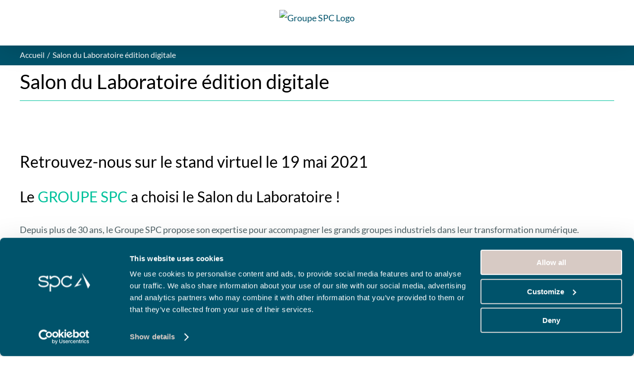

--- FILE ---
content_type: text/html; charset=UTF-8
request_url: https://groupe-spc.com/fr/salon-du-laboratoire/
body_size: 56856
content:
<!DOCTYPE html><html class="avada-html-layout-wide avada-html-header-position-top" dir="ltr" lang="fr-FR" prefix="og: https://ogp.me/ns#" prefix="og: http://ogp.me/ns# fb: http://ogp.me/ns/fb#"><head><meta http-equiv="X-UA-Compatible" content="IE=edge" /><meta http-equiv="Content-Type" content="text/html; charset=utf-8"/><meta name="viewport" content="width=device-width, initial-scale=1" /><title>Salon du Laboratoire édition digitale - Groupe SPC</title><style>img:is([sizes="auto" i], [sizes^="auto," i]) { contain-intrinsic-size: 3000px 1500px }</style><meta name="description" content="Depuis plus de 30 ans, le Groupe SPC propose son expertise pour accompagner les grands groupes industriels dans leur transformation numérique." /><meta name="robots" content="max-image-preview:large" /><meta name="author" content="Jonathan PREFOT"/><link rel="canonical" href="https://groupe-spc.com/fr/salon-du-laboratoire/" /><meta name="generator" content="All in One SEO (AIOSEO) 4.9.3" /><meta property="og:locale" content="fr_FR" /><meta property="og:site_name" content="Groupe SPC - Expert de la Transformation Digitale de l&#039;Industrie" /><meta property="og:type" content="article" /><meta property="og:title" content="Salon du Laboratoire édition digitale - Groupe SPC" /><meta property="og:description" content="Depuis plus de 30 ans, le Groupe SPC propose son expertise pour accompagner les grands groupes industriels dans leur transformation numérique." /><meta property="og:url" content="https://groupe-spc.com/fr/salon-du-laboratoire/" /><meta property="article:published_time" content="2021-05-07T14:49:51+00:00" /><meta property="article:modified_time" content="2023-08-01T15:10:29+00:00" /><meta name="twitter:card" content="summary_large_image" /><meta name="twitter:title" content="Salon du Laboratoire édition digitale - Groupe SPC" /><meta name="twitter:description" content="Depuis plus de 30 ans, le Groupe SPC propose son expertise pour accompagner les grands groupes industriels dans leur transformation numérique." /> <script type="application/ld+json" class="aioseo-schema">{"@context":"https:\/\/schema.org","@graph":[{"@type":"BlogPosting","@id":"https:\/\/groupe-spc.com\/fr\/salon-du-laboratoire\/#blogposting","name":"Salon du Laboratoire \u00e9dition digitale - Groupe SPC","headline":"Salon du Laboratoire \u00e9dition digitale","author":{"@id":"https:\/\/groupe-spc.com\/fr\/author\/j-prefot\/#author"},"publisher":{"@id":"https:\/\/groupe-spc.com\/#organization"},"image":{"@type":"ImageObject","url":"https:\/\/groupe-spc.com\/wp-content\/uploads\/2023\/06\/salon-du-laboratoire.png","width":1024,"height":378},"datePublished":"2021-05-07T16:49:51+02:00","dateModified":"2023-08-01T17:10:29+02:00","inLanguage":"fr-FR","mainEntityOfPage":{"@id":"https:\/\/groupe-spc.com\/fr\/salon-du-laboratoire\/#webpage"},"isPartOf":{"@id":"https:\/\/groupe-spc.com\/fr\/salon-du-laboratoire\/#webpage"},"articleSection":"Archives, Fran\u00e7ais"},{"@type":"BreadcrumbList","@id":"https:\/\/groupe-spc.com\/fr\/salon-du-laboratoire\/#breadcrumblist","itemListElement":[{"@type":"ListItem","@id":"https:\/\/groupe-spc.com#listItem","position":1,"name":"Accueil","item":"https:\/\/groupe-spc.com","nextItem":{"@type":"ListItem","@id":"https:\/\/groupe-spc.com\/fr\/category\/archives\/#listItem","name":"Archives"}},{"@type":"ListItem","@id":"https:\/\/groupe-spc.com\/fr\/category\/archives\/#listItem","position":2,"name":"Archives","item":"https:\/\/groupe-spc.com\/fr\/category\/archives\/","nextItem":{"@type":"ListItem","@id":"https:\/\/groupe-spc.com\/fr\/salon-du-laboratoire\/#listItem","name":"Salon du Laboratoire \u00e9dition digitale"},"previousItem":{"@type":"ListItem","@id":"https:\/\/groupe-spc.com#listItem","name":"Accueil"}},{"@type":"ListItem","@id":"https:\/\/groupe-spc.com\/fr\/salon-du-laboratoire\/#listItem","position":3,"name":"Salon du Laboratoire \u00e9dition digitale","previousItem":{"@type":"ListItem","@id":"https:\/\/groupe-spc.com\/fr\/category\/archives\/#listItem","name":"Archives"}}]},{"@type":"Organization","@id":"https:\/\/groupe-spc.com\/#organization","name":"Groupe SPC","description":"#taglineExpert de la Transformation Digitale de l\u2019Industrie","url":"https:\/\/groupe-spc.com\/","email":"contact@groupe-spc.com","telephone":"+33472671234","sameAs":["https:\/\/www.linkedin.com\/company\/spc-consultants\/?trk=ppro_cprof"]},{"@type":"Person","@id":"https:\/\/groupe-spc.com\/fr\/author\/j-prefot\/#author","url":"https:\/\/groupe-spc.com\/fr\/author\/j-prefot\/","name":"Jonathan PREFOT","image":{"@type":"ImageObject","@id":"https:\/\/groupe-spc.com\/fr\/salon-du-laboratoire\/#authorImage","url":"https:\/\/groupe-spc.com\/wp-content\/litespeed\/avatar\/9b53ee0aa90cd615201a7aecc6f4b614.jpg?ver=1768099477","width":96,"height":96,"caption":"Jonathan PREFOT"}},{"@type":"WebPage","@id":"https:\/\/groupe-spc.com\/fr\/salon-du-laboratoire\/#webpage","url":"https:\/\/groupe-spc.com\/fr\/salon-du-laboratoire\/","name":"Salon du Laboratoire \u00e9dition digitale - Groupe SPC","description":"Depuis plus de 30 ans, le Groupe SPC propose son expertise pour accompagner les grands groupes industriels dans leur transformation num\u00e9rique.","inLanguage":"fr-FR","isPartOf":{"@id":"https:\/\/groupe-spc.com\/#website"},"breadcrumb":{"@id":"https:\/\/groupe-spc.com\/fr\/salon-du-laboratoire\/#breadcrumblist"},"author":{"@id":"https:\/\/groupe-spc.com\/fr\/author\/j-prefot\/#author"},"creator":{"@id":"https:\/\/groupe-spc.com\/fr\/author\/j-prefot\/#author"},"image":{"@type":"ImageObject","url":"https:\/\/groupe-spc.com\/wp-content\/uploads\/2023\/06\/salon-du-laboratoire.png","@id":"https:\/\/groupe-spc.com\/fr\/salon-du-laboratoire\/#mainImage","width":1024,"height":378},"primaryImageOfPage":{"@id":"https:\/\/groupe-spc.com\/fr\/salon-du-laboratoire\/#mainImage"},"datePublished":"2021-05-07T16:49:51+02:00","dateModified":"2023-08-01T17:10:29+02:00"},{"@type":"WebSite","@id":"https:\/\/groupe-spc.com\/#website","url":"https:\/\/groupe-spc.com\/","name":"Groupe SPC","description":"Expert de la Transformation Digitale de l'Industrie","inLanguage":"fr-FR","publisher":{"@id":"https:\/\/groupe-spc.com\/#organization"}}]}</script> <link rel="alternate" type="application/rss+xml" title="Groupe SPC &raquo; Flux" href="https://groupe-spc.com/fr/feed/" /><link rel="alternate" type="application/rss+xml" title="Groupe SPC &raquo; Flux des commentaires" href="https://groupe-spc.com/fr/comments/feed/" /><link rel="shortcut icon" href="https://groupe-spc.com/wp-content/uploads/2023/10/favicon-spc.png" type="image/x-icon" /><link rel="alternate" type="application/rss+xml" title="Groupe SPC &raquo; Salon du Laboratoire édition digitale Flux des commentaires" href="https://groupe-spc.com/fr/salon-du-laboratoire/feed/" /><style id="litespeed-ccss">ol,ul{box-sizing:border-box}:root{--wp--preset--font-size--normal:16px;--wp--preset--font-size--huge:42px}.screen-reader-text{border:0;clip:rect(1px,1px,1px,1px);clip-path:inset(50%);height:1px;margin:-1px;overflow:hidden;padding:0;position:absolute;width:1px;word-wrap:normal!important}html :where([style*=border-top-width]){border-top-style:solid}html :where(img[class*=wp-image-]){height:auto;max-width:100%}.fa-phone:before{content:"\f095"}:root{--wp--preset--aspect-ratio--square:1;--wp--preset--aspect-ratio--4-3:4/3;--wp--preset--aspect-ratio--3-4:3/4;--wp--preset--aspect-ratio--3-2:3/2;--wp--preset--aspect-ratio--2-3:2/3;--wp--preset--aspect-ratio--16-9:16/9;--wp--preset--aspect-ratio--9-16:9/16;--wp--preset--color--black:#000;--wp--preset--color--cyan-bluish-gray:#abb8c3;--wp--preset--color--white:#fff;--wp--preset--color--pale-pink:#f78da7;--wp--preset--color--vivid-red:#cf2e2e;--wp--preset--color--luminous-vivid-orange:#ff6900;--wp--preset--color--luminous-vivid-amber:#fcb900;--wp--preset--color--light-green-cyan:#7bdcb5;--wp--preset--color--vivid-green-cyan:#00d084;--wp--preset--color--pale-cyan-blue:#8ed1fc;--wp--preset--color--vivid-cyan-blue:#0693e3;--wp--preset--color--vivid-purple:#9b51e0;--wp--preset--color--awb-color-1:rgba(255,255,255,1);--wp--preset--color--awb-color-2:rgba(249,249,251,1);--wp--preset--color--awb-color-3:rgba(226,226,226,1);--wp--preset--color--awb-color-4:rgba(204,170,255,1);--wp--preset--color--awb-color-5:rgba(74,78,87,1);--wp--preset--color--awb-color-6:rgba(0,89,114,1);--wp--preset--color--awb-color-7:rgba(226,0,54,1);--wp--preset--color--awb-color-8:rgba(33,41,52,1);--wp--preset--color--awb-color-custom-10:rgba(101,188,123,1);--wp--preset--color--awb-color-custom-11:rgba(242,243,245,1);--wp--preset--color--awb-color-custom-12:rgba(0,0,0,1);--wp--preset--color--awb-color-custom-13:rgba(0,83,107,1);--wp--preset--color--awb-color-custom-14:rgba(255,255,255,.8);--wp--preset--color--awb-color-custom-15:rgba(158,160,164,1);--wp--preset--color--awb-color-custom-16:rgba(255,182,0,1);--wp--preset--gradient--vivid-cyan-blue-to-vivid-purple:linear-gradient(135deg,rgba(6,147,227,1) 0%,#9b51e0 100%);--wp--preset--gradient--light-green-cyan-to-vivid-green-cyan:linear-gradient(135deg,#7adcb4 0%,#00d082 100%);--wp--preset--gradient--luminous-vivid-amber-to-luminous-vivid-orange:linear-gradient(135deg,rgba(252,185,0,1) 0%,rgba(255,105,0,1) 100%);--wp--preset--gradient--luminous-vivid-orange-to-vivid-red:linear-gradient(135deg,rgba(255,105,0,1) 0%,#cf2e2e 100%);--wp--preset--gradient--very-light-gray-to-cyan-bluish-gray:linear-gradient(135deg,#eee 0%,#a9b8c3 100%);--wp--preset--gradient--cool-to-warm-spectrum:linear-gradient(135deg,#4aeadc 0%,#9778d1 20%,#cf2aba 40%,#ee2c82 60%,#fb6962 80%,#fef84c 100%);--wp--preset--gradient--blush-light-purple:linear-gradient(135deg,#ffceec 0%,#9896f0 100%);--wp--preset--gradient--blush-bordeaux:linear-gradient(135deg,#fecda5 0%,#fe2d2d 50%,#6b003e 100%);--wp--preset--gradient--luminous-dusk:linear-gradient(135deg,#ffcb70 0%,#c751c0 50%,#4158d0 100%);--wp--preset--gradient--pale-ocean:linear-gradient(135deg,#fff5cb 0%,#b6e3d4 50%,#33a7b5 100%);--wp--preset--gradient--electric-grass:linear-gradient(135deg,#caf880 0%,#71ce7e 100%);--wp--preset--gradient--midnight:linear-gradient(135deg,#020381 0%,#2874fc 100%);--wp--preset--font-size--small:13.5px;--wp--preset--font-size--medium:20px;--wp--preset--font-size--large:27px;--wp--preset--font-size--x-large:42px;--wp--preset--font-size--normal:18px;--wp--preset--font-size--xlarge:36px;--wp--preset--font-size--huge:54px;--wp--preset--spacing--20:.44rem;--wp--preset--spacing--30:.67rem;--wp--preset--spacing--40:1rem;--wp--preset--spacing--50:1.5rem;--wp--preset--spacing--60:2.25rem;--wp--preset--spacing--70:3.38rem;--wp--preset--spacing--80:5.06rem;--wp--preset--shadow--natural:6px 6px 9px rgba(0,0,0,.2);--wp--preset--shadow--deep:12px 12px 50px rgba(0,0,0,.4);--wp--preset--shadow--sharp:6px 6px 0px rgba(0,0,0,.2);--wp--preset--shadow--outlined:6px 6px 0px -3px rgba(255,255,255,1),6px 6px rgba(0,0,0,1);--wp--preset--shadow--crisp:6px 6px 0px rgba(0,0,0,1)}.fa-solid{-moz-osx-font-smoothing:grayscale;-webkit-font-smoothing:antialiased;display:var(--fa-display,inline-block);font-style:normal;font-variant:normal;line-height:1;text-rendering:auto}.fa-solid{font-family:'Font Awesome 6 Free'}.fa-phone:before{content:"\f095"}:root,:host{--fa-style-family-brands:'Font Awesome 6 Brands';--fa-font-brands:normal 400 1em/1 'Font Awesome 6 Brands'}:root,:host{--fa-style-family-classic:'Font Awesome 6 Free';--fa-font-regular:normal 400 1em/1 'Font Awesome 6 Free'}:root,:host{--fa-style-family-classic:'Font Awesome 6 Free';--fa-font-solid:normal 900 1em/1 'Font Awesome 6 Free'}.fa-solid{font-weight:900}[class^=icofont-]{font-family:'IcoFont'!important;font-style:normal;font-weight:400;font-variant:normal;text-transform:none;font-size:inherit;text-rendering:auto;line-height:inherit;-webkit-font-smoothing:antialiased;-moz-osx-font-smoothing:grayscale}.icofont-linkedin:before{content:"\ed4d"}.icofont-envelope:before{content:"\ef14"}.sfm-floating-menu{position:fixed;z-index:99}.sfm-floating-menu{display:flex}.sfm-floating-menu.vertical{flex-direction:column}.sfm-floating-menu.middle-right{right:0;top:50%;transform:translateY(-50%)}.sfm-floating-menu a.sfm-shape-button{background:#000;text-align:center;text-decoration:none;color:#fff;height:100%;display:flex;align-items:center;justify-content:center}.sfm-floating-menu i{position:relative}.sfm-floating-menu .sfm-button{position:relative;filter:drop-shadow(var(--sfm-button-shadow-x,0) var(--sfm-button-shadow-y,0) var(--sfm-button-shadow-blur,0) var(--sfm-button-shadow-color,transparent))}.sfm-floating-menu .sfm-tool-tip{position:absolute;background:#000;font-size:.8em;white-space:nowrap;opacity:0;visibility:hidden}.sfm-floating-menu .sfm-tool-tip a{color:#fff;display:block;line-height:1;text-decoration:none}.sfm-floating-menu .sfm-tool-tip:after{content:"";position:absolute;border-width:.35em;border-style:solid}.sfm-floating-menu.vertical .sfm-tool-tip a{padding:.3em .6em}.sfm-floating-menu.middle-right.vertical .sfm-tool-tip{top:50%;right:100%;transform:translate(-20px,-50%)}.sfm-floating-menu.middle-right.vertical .sfm-tool-tip:after{border-color:transparent transparent transparent #000;top:50%;left:100%;transform:translateY(-50%)}.sfm-floating-menu a.sfm-shape-button{height:50px;width:50px}.sfm-floating-menu a.sfm-shape-button{font-size:25px}.sfm-floating-menu i{top:0}.sfm-floating-menu.vertical{margin:-2.5px 0}.sfm-floating-menu.vertical .sfm-button{margin:2.5px 0}.sfm-floating-menu.middle-right{right:0}.sfm-floating-menu{z-index:999}.sfm-floating-menu .sfm-64d0ef0da417c a.sfm-shape-button{background:#e20036}.sfm-floating-menu .sfm-64d0ef0da417c a.sfm-shape-button{color:#fff}.sfm-floating-menu .sfm-64d0ef0da417c .sfm-tool-tip{background:#e20036}.sfm-floating-menu.middle-right.vertical .sfm-64d0ef0da417c .sfm-tool-tip:after{border-color:transparent transparent transparent #e20036}.sfm-floating-menu .sfm-64d0ef0da417c .sfm-tool-tip a{color:#fff}.sfm-floating-menu .sfm-1691414698102 a.sfm-shape-button{background:#e20036}.sfm-floating-menu .sfm-1691414698102 a.sfm-shape-button{color:#fff}.sfm-floating-menu .sfm-1691414698102 .sfm-tool-tip{background:#e20036}.sfm-floating-menu.middle-right.vertical .sfm-1691414698102 .sfm-tool-tip:after{border-color:transparent transparent transparent #e20036}.sfm-floating-menu .sfm-1691414698102 .sfm-tool-tip a{color:#fff}.sfm-floating-menu .sfm-1695800757239 a.sfm-shape-button{background:#e20036}.sfm-floating-menu .sfm-1695800757239 a.sfm-shape-button{color:#fff}.sfm-floating-menu .sfm-1695800757239 .sfm-tool-tip{background:#e20036}.sfm-floating-menu.middle-right.vertical .sfm-1695800757239 .sfm-tool-tip:after{border-color:transparent transparent transparent #e20036}.sfm-floating-menu .sfm-1695800757239 .sfm-tool-tip a{color:#fff}.sfm-floating-menu .sfm-tool-tip a{font-family:Lato}.sfm-floating-menu .sfm-tool-tip a{font-weight:400;font-style:normal}.sfm-floating-menu .sfm-tool-tip a{text-transform:none}.sfm-floating-menu .sfm-tool-tip a{text-decoration:none}.sfm-floating-menu .sfm-tool-tip a{font-size:18px}.sfm-floating-menu .sfm-tool-tip a{line-height:1}.sfm-floating-menu .sfm-tool-tip a{letter-spacing:0px}.sfm-floating-menu .sfm-button{--sfm-button-shadow-x:0px}.sfm-floating-menu .sfm-button{--sfm-button-shadow-y:0px}.sfm-floating-menu .sfm-button{--sfm-button-shadow-blur:0px}.clearfix{zoom:1}.clearfix:after,.clearfix:before{content:"";display:table}.clearfix:after{clear:both}:root{--animate-duration:1s;--animate-delay:1s;--animate-repeat:1}.wpcf7 .screen-reader-response{position:absolute;overflow:hidden;clip:rect(1px,1px,1px,1px);clip-path:inset(50%);height:1px;width:1px;margin:-1px;padding:0;border:0;word-wrap:normal!important}.wpcf7 form .wpcf7-response-output{margin:2em .5em 1em;padding:.2em 1em;border:2px solid #00a0d2}.wpcf7 form.init .wpcf7-response-output{display:none}.wpcf7-form-control-wrap{position:relative}.wpcf7-list-item{display:inline-block;margin:0 0 0 1em}.wpcf7-list-item-label:before,.wpcf7-list-item-label:after{content:" "}.wpcf7 input[type=email],.wpcf7 input[type=tel]{direction:ltr}.wpcf7-list-item{margin:0 1em 0 0}:root{--button_padding:11px 23px}*{box-sizing:border-box}input[type=email],input[type=search],input[type=submit],input[type=tel],input[type=text],textarea{-webkit-appearance:none;-webkit-border-radius:0}input[type=search]::-webkit-search-decoration{-webkit-appearance:none}body{margin:0;min-width:320px;-webkit-text-size-adjust:100%;overflow-x:hidden;overflow-y:scroll;color:var(--body_typography-color);font-size:var(--body_typography-font-size,16px);font-family:var(--body_typography-font-family,inherit)}#boxed-wrapper{overflow-x:hidden;overflow-x:clip}#wrapper{overflow:visible}img{border-style:none;vertical-align:top;max-width:100%;height:auto}a{text-decoration:none}input,textarea{font-family:var(--body_typography-font-family,inherit);vertical-align:middle;color:var(--body_typography-color)}form{margin:0;padding:0;border-style:none}#main{padding:55px 10px 45px;clear:both}#content{width:71.1702128%;float:left;min-height:1px}.post{margin-bottom:65px}.single-post .post{margin-bottom:0}.s{float:none}input[type=email],input[type=tel],input[type=text]{border:1px solid #d2d2d2;font-size:13px;color:#747474;padding:8px 15px;width:100%;box-sizing:border-box}.post-content p{margin:0 0 20px}.layout-wide-mode #wrapper{width:100%;max-width:none}#sliders-container{position:relative}.searchform .fusion-search-form-content{display:flex;align-items:center;overflow:hidden;width:100%}.searchform .fusion-search-form-content .fusion-search-field{flex-grow:1}.searchform .fusion-search-form-content .fusion-search-field input{background-color:#fff;border:1px solid #d2d2d2;color:#747474;font-size:13px;padding:8px 15px;height:33px;width:100%;box-sizing:border-box;margin:0;outline:0}.searchform .fusion-search-form-content .fusion-search-button input[type=submit]{background:#000;border:none;border-radius:0;color:#fff;font-size:1em;height:33px;line-height:33px;margin:0;padding:0;width:33px;text-indent:0;font-family:awb-icons;font-weight:400;text-shadow:none;-webkit-font-smoothing:antialiased}.fusion-search-form-clean .searchform:not(.fusion-search-form-classic) .fusion-search-form-content{position:relative}.fusion-search-form-clean .searchform:not(.fusion-search-form-classic) .fusion-search-button{position:absolute}.fusion-search-form-clean .searchform:not(.fusion-search-form-classic) .fusion-search-button input[type=submit]{background-color:transparent;color:#aaa9a9}.fusion-main-menu-search-overlay .fusion-main-menu>.fusion-menu{display:flex;flex-wrap:wrap}.fusion-main-menu-search-overlay .fusion-main-menu>.fusion-overlay-search{display:flex;visibility:hidden;align-items:center;opacity:0;position:absolute;top:50%;left:50%;transform:translate(-50%,-150%);width:100%}.fusion-main-menu-search-overlay .fusion-main-menu>.fusion-overlay-search .fusion-search-form{flex-grow:2}.fusion-main-menu-search-overlay .fusion-main-menu>.fusion-overlay-search .fusion-close-search{overflow:hidden;position:relative;display:inline-block}.fusion-main-menu-search-overlay .fusion-main-menu>.fusion-overlay-search .fusion-close-search:after,.fusion-main-menu-search-overlay .fusion-main-menu>.fusion-overlay-search .fusion-close-search:before{content:"";position:absolute;top:50%;left:0;height:2px;width:100%;margin-top:-1px}.fusion-main-menu-search-overlay .fusion-main-menu>.fusion-overlay-search .fusion-close-search:before{transform:rotate(45deg)}.fusion-main-menu-search-overlay .fusion-main-menu>.fusion-overlay-search .fusion-close-search:after{transform:rotate(-45deg)}.fusion-overlay-search{position:absolute;opacity:0}.fusion-row{margin:0 auto}.fusion-row:after,.fusion-row:before{content:" ";display:table}.fusion-row:after{clear:both}strong{font-weight:bolder}.screen-reader-text{border:0;clip:rect(1px,1px,1px,1px);clip-path:inset(50%);height:1px;margin:-1px;overflow:hidden;padding:0;position:absolute!important;width:1px;word-wrap:normal!important}.post-content p{margin-top:0;margin-bottom:20px}.rich-snippet-hidden{display:none}.fusion-page-load-link{display:none}.fusion-disable-outline input,.fusion-disable-outline textarea{outline:0}.fusion-main-menu .lang-item>a img{vertical-align:middle;padding:0 2px}html:not(.avada-html-layout-boxed):not(.avada-html-layout-framed),html:not(.avada-html-layout-boxed):not(.avada-html-layout-framed) body{background-color:var(--bg_color);background-blend-mode:var(--bg-color-overlay)}body{background-image:var(--bg_image);background-repeat:var(--bg_repeat)}#main,.layout-wide-mode #main,.layout-wide-mode #wrapper,body,html{background-color:var(--content_bg_color)}#main{background-image:var(--content_bg_image);background-repeat:var(--content_bg_repeat)}#toTop{background-color:var(--totop_background);border-radius:4px 4px 0 0;bottom:0;height:35px;position:fixed;text-align:center;width:48px;opacity:0;z-index:100000;line-height:1}#toTop:before{line-height:35px;content:"\f106";-webkit-font-smoothing:antialiased;font-family:awb-icons;font-size:22px;color:var(--totop_icon_color)}.to-top-container #toTop{border-radius:var(--totop_border_radius) var(--totop_border_radius) 0 0}.to-top-right #toTop{right:75px}.fusion-header-wrapper{position:relative;z-index:10011}.fusion-header-sticky-height{display:none}.fusion-header{padding-left:30px;padding-right:30px;backface-visibility:hidden}.fusion-logo{display:block;float:left;max-width:100%}.fusion-logo:after,.fusion-logo:before{content:" ";display:table}.fusion-logo:after{clear:both}.fusion-logo a{display:block;max-width:100%}.fusion-logo img{width:auto}.fusion-main-menu{float:right;position:relative;z-index:200;overflow:hidden}.fusion-main-menu>ul>li{padding-right:45px}.fusion-main-menu>ul>li:last-child{padding-right:0}.fusion-main-menu>ul>li>a{display:flex;align-items:center;line-height:1;-webkit-font-smoothing:subpixel-antialiased}.fusion-main-menu>ul>.fusion-menu-item-button>a{border-color:transparent}.fusion-main-menu ul{list-style:none;margin:0;padding:0}.fusion-main-menu ul a{display:block;box-sizing:content-box}.fusion-main-menu li{float:left;margin:0;padding:0;position:relative}.fusion-main-menu .fusion-dropdown-menu{overflow:hidden}.fusion-main-menu .sub-menu{position:absolute;left:0;visibility:hidden;opacity:0;z-index:1}.fusion-main-menu .sub-menu ul{top:0}.fusion-main-menu .sub-menu li{float:none;margin:0;padding:0}.fusion-main-menu .sub-menu a{border:0;padding:7px 20px;line-height:19px;text-indent:0;height:auto}.fusion-megamenu-wrapper{margin:0 auto;padding:0 15px;visibility:hidden;opacity:0;position:absolute;left:0;z-index:10}.fusion-megamenu-wrapper .fusion-megamenu-submenu{display:block;float:none;padding:29px 0;border-right:1px solid transparent;background-size:cover}.fusion-megamenu-wrapper .fusion-megamenu-submenu:last-child{border-right:none}.fusion-megamenu-wrapper .fusion-megamenu-submenu .sub-menu{position:relative;display:block;left:auto;right:auto;border:none;background:0 0;box-shadow:none;top:0;width:auto}.fusion-megamenu-wrapper .fusion-megamenu-submenu .sub-menu a{display:block;padding:5px 34px;border-bottom:none}.fusion-megamenu-wrapper .fusion-megamenu-submenu .sub-menu .deep-level a{padding-left:49px}.fusion-megamenu-holder{padding:0;margin:0;border-top:3px solid transparent;background-size:cover}.fusion-megamenu-holder:after,.fusion-megamenu-holder:before{content:" ";display:table}.fusion-megamenu-holder:after{clear:both}.fusion-megamenu{display:flex}.fusion-megamenu:after,.fusion-megamenu:before{content:" ";display:table}.fusion-megamenu:after{clear:both}.fusion-megamenu-title{margin:0;padding:0 34px 15px;font-weight:400;line-height:normal;-webkit-font-smoothing:antialiased}.fusion-megamenu-bullet{margin-right:10px}.fusion-megamenu-bullet:before{content:"\f0da";font-family:awb-icons}.fusion-sticky-logo-1.fusion-header-v1 .fusion-sticky-logo{display:none}.fusion-mobile-nav-holder{display:none;clear:both;color:#333}.fusion-mobile-menu-search{display:none;margin-top:15px}.fusion-header-shadow:after{content:"";z-index:99996;position:absolute;top:0;height:100%}.fusion-header-shadow:after{left:0;width:100%}.fusion-header-shadow>div{box-shadow:0 10px 50px -2px rgba(0,0,0,.14)}body:not(.fusion-header-layout-v6) .fusion-header{-webkit-transform:translate3d(0,0,0);-moz-transform:none}body:not(.fusion-header-layout-v6).fusion-top-header .fusion-main-menu>ul>li>a.fusion-bar-highlight{box-sizing:border-box}.fusion-top-header.menu-text-align-center .fusion-main-menu>ul>li>a{justify-content:center}.avada-menu-highlight-style-bar .fusion-main-menu .sub-menu ul{top:-3px}.fusion-header-wrapper .fusion-row{padding-left:var(--header_padding-left);padding-right:var(--header_padding-right)}.fusion-header .fusion-row{padding-top:var(--header_padding-top);padding-bottom:var(--header_padding-bottom)}.layout-wide-mode.avada-has-header-100-width .fusion-header-wrapper .fusion-row{max-width:100%}.fusion-top-header .fusion-header{background-color:var(--header_bg_color)}.fusion-header-wrapper .fusion-row{max-width:var(--site_width)}html:not(.avada-has-site-width-percent) #main{padding-left:30px;padding-right:30px}.fusion-header .fusion-logo{margin:var(--logo_margin-top) var(--logo_margin-right) var(--logo_margin-bottom) var(--logo_margin-left)}.fusion-main-menu>ul>li{padding-right:var(--nav_padding)}.fusion-main-menu>ul>li>a{border-color:transparent}.fusion-main-menu .sub-menu{font-family:var(--body_typography-font-family);font-weight:var(--body_typography-font-weight);width:var(--dropdown_menu_width);background-color:var(--menu_sub_bg_color)}.fusion-main-menu .sub-menu ul{left:var(--dropdown_menu_width)}.fusion-main-menu .sub-menu li a{font-family:var(--body_typography-font-family);font-weight:var(--body_typography-font-weight);padding-top:var(--mainmenu_dropdown_vertical_padding);padding-bottom:var(--mainmenu_dropdown_vertical_padding);color:var(--menu_sub_color);font-size:var(--nav_dropdown_font_size)}.fusion-main-menu .fusion-dropdown-menu .sub-menu li a{font-family:var(--body_typography-font-family);font-weight:var(--body_typography-font-weight);padding-top:var(--mainmenu_dropdown_vertical_padding);padding-bottom:var(--mainmenu_dropdown_vertical_padding);border-bottom-color:var(--menu_sub_sep_color);color:var(--menu_sub_color);font-size:var(--nav_dropdown_font_size)}body:not(.fusion-header-layout-v6) .fusion-main-menu>ul>li>a{height:var(--nav_height)}.avada-menu-highlight-style-bar .fusion-main-menu .sub-menu{border-top:var(--dropdown_menu_top_border_size) solid var(--menu_hover_first_color)}.avada-menu-highlight-style-bar .fusion-main-menu .sub-menu ul{top:calc((var(--dropdown_menu_top_border_size))*-1)}.avada-menu-highlight-style-bar .fusion-megamenu-wrapper .fusion-megamenu-submenu .sub-menu{border:none}.avada-menu-highlight-style-bar:not(.fusion-header-layout-v6) .fusion-main-menu>ul>li>a{border-top-width:var(--nav_highlight_border);border-top-style:solid}.avada-has-megamenu-shadow .fusion-main-menu .sub-menu,.avada-has-megamenu-shadow .fusion-megamenu-holder{box-shadow:1px 1px 30px rgba(0,0,0,.06)}.avada-has-megamenu-shadow .fusion-megamenu-wrapper .fusion-megamenu-submenu .sub-menu{box-shadow:none}.fusion-megamenu-holder{border-top-width:var(--dropdown_menu_top_border_size);border-color:var(--menu_hover_first_color);background-color:var(--menu_sub_bg_color)}.fusion-body .fusion-megamenu-wrapper .fusion-megamenu-holder .fusion-megamenu .fusion-megamenu-submenu{border-color:var(--menu_sub_sep_color)}.fusion-megamenu-wrapper .fusion-megamenu-submenu .sub-menu a{padding-top:var(--megamenu_item_vertical_padding);padding-bottom:var(--megamenu_item_vertical_padding)}body:not(.avada-has-mainmenu-dropdown-divider) .fusion-main-menu .fusion-dropdown-menu .sub-menu li a{border-bottom:none}.fusion-main-menu>ul>li>a{font-family:var(--nav_typography-font-family);font-weight:var(--nav_typography-font-weight);font-size:var(--nav_typography-font-size);letter-spacing:var(--nav_typography-letter-spacing);text-transform:var(--nav_typography-text-transform);font-style:var(--nav_typography-font-style,normal)}.fusion-main-menu>ul>li>a{color:var(--nav_typography-color)}.fusion-megamenu-title{color:var(--nav_typography-color);font-size:var(--megamenu_title_size)}.fusion-megamenu-title a{color:var(--nav_typography-color)}.fusion-megamenu-bullet{border-left-color:var(--menu_sub_color)}.searchform .fusion-search-form-content .fusion-search-button input[type=submit],.searchform .fusion-search-form-content .fusion-search-field input,input.s,input[type=email],input[type=tel],input[type=text]{height:var(--form_input_height);padding-top:0;padding-bottom:0}.searchform .fusion-search-form-content .fusion-search-button input[type=submit]{width:var(--form_input_height)}.searchform .fusion-search-form-content .fusion-search-button input[type=submit]{line-height:var(--form_input_height)}input.s,input[type=email],input[type=tel],input[type=text],textarea{background-color:var(--form_bg_color);font-size:var(--form_text_size);color:var(--form_text_color)}.searchform .fusion-search-form-content .fusion-search-field input{background-color:var(--form_bg_color);font-size:var(--form_text_size)}.fusion-search-form-clean .searchform:not(.fusion-search-form-classic) .fusion-search-form-content .fusion-search-button input[type=submit]{font-size:var(--form_text_size);color:var(--form_text_color)}.searchform .fusion-search-form-content .fusion-search-field input{color:var(--form_text_color)}.searchform .s::-moz-placeholder,input.s::-moz-placeholder,input::-moz-placeholder{color:var(--form_text_color)}.searchform .s::-webkit-input-placeholder,input.s::-webkit-input-placeholder,input::-webkit-input-placeholder{color:var(--form_text_color)}.searchform .fusion-search-form-content .fusion-search-field input,input.s,input[type=email],input[type=tel],input[type=text],textarea{border-width:var(--form_border_width-top) var(--form_border_width-right) var(--form_border_width-bottom) var(--form_border_width-left);border-color:var(--form_border_color);border-radius:var(--form_border_radius)}input[type=tel]{border-radius:var(--form_border_radius);border-width:var(--form_border_width-top) var(--form_border_width-right) var(--form_border_width-bottom) var(--form_border_width-left)}:root{--adminbar-height:0px}#main .fusion-row,.fusion-footer-widget-area .fusion-row{max-width:var(--site_width)}html:not(.avada-has-site-width-percent) #main{padding-left:30px;padding-right:30px}.fusion-page-title-bar.fusion-tb-page-title-bar{padding-left:0;padding-right:0;height:auto}#main{padding-left:30px;padding-right:30px;padding-top:var(--main_padding-top);padding-bottom:var(--main_padding-bottom)}.layout-wide-mode #wrapper{width:100%;max-width:none}.fusion-main-menu-search-overlay .fusion-overlay-search .fusion-search-spacer{width:calc((var(--form_input_height))*.4)}.fusion-main-menu-search-overlay .fusion-overlay-search .fusion-close-search{width:var(--form_text_size);height:var(--form_text_size)}.fusion-main-menu-search-overlay .fusion-overlay-search .fusion-close-search:after,.fusion-main-menu-search-overlay .fusion-overlay-search .fusion-close-search:before{background-color:var(--nav_typography-color)}.fusion-main-menu .sub-menu,.fusion-main-menu .sub-menu li a,.wpcf7-form input[type=submit],body{font-family:var(--body_typography-font-family);font-weight:var(--body_typography-font-weight);letter-spacing:var(--body_typography-letter-spacing);font-style:var(--body_typography-font-style,normal)}.fusion-alert,.fusion-footer-widget-area ul,body{font-size:var(--body_typography-font-size)}.fusion-main-menu .sub-menu,.fusion-main-menu .sub-menu li a,body{line-height:var(--body_typography-line-height)}.post .post-content,body{color:var(--body_typography-color)}#main .post h2 a,body a,body a:after,body a:before{color:var(--link_color)}.fusion-title h1,.post-content h1,h1{font-family:var(--h1_typography-font-family);font-weight:var(--h1_typography-font-weight);line-height:var(--h1_typography-line-height);letter-spacing:var(--h1_typography-letter-spacing);text-transform:var(--h1_typography-text-transform);font-style:var(--h1_typography-font-style,normal)}.post-content h1,h1{font-size:var(--h1_typography-font-size)}.post-content h1,.title h1,h1{color:var(--h1_typography-color)}h1{margin-top:var(--h1_typography-margin-top);margin-bottom:var(--h1_typography-margin-bottom)}.post h2,.post-content h2,h2{font-family:var(--h2_typography-font-family);font-weight:var(--h2_typography-font-weight);line-height:var(--h2_typography-line-height);letter-spacing:var(--h2_typography-letter-spacing);text-transform:var(--h2_typography-text-transform);font-style:var(--h2_typography-font-style,normal)}.post h2,.post-content h2,h2{font-size:var(--h2_typography-font-size)}h2{color:var(--h2_typography-color)}h2{margin-top:var(--h2_typography-margin-top);margin-bottom:var(--h2_typography-margin-bottom)}.fusion-modal .modal-title,.post-content h3,h3{font-family:var(--h3_typography-font-family);font-weight:var(--h3_typography-font-weight);line-height:var(--h3_typography-line-height);letter-spacing:var(--h3_typography-letter-spacing);text-transform:var(--h3_typography-text-transform);font-style:var(--h3_typography-font-style,normal)}.fusion-modal .modal-title,.fusion-widget-area h3,.post-content h3,h3{font-size:var(--h3_typography-font-size)}.post-content h3,h3{color:var(--h3_typography-color)}h3{margin-top:var(--h3_typography-margin-top);margin-bottom:var(--h3_typography-margin-bottom)}.fusion-megamenu-title{font-family:var(--h4_typography-font-family);font-weight:var(--h4_typography-font-weight);line-height:var(--h4_typography-line-height);letter-spacing:var(--h4_typography-letter-spacing);text-transform:var(--h4_typography-text-transform);font-style:var(--h4_typography-font-style,normal)}.fusion-search-form-clean .searchform:not(.fusion-search-form-classic) .fusion-search-form-content .fusion-search-field input{padding-left:var(--form_input_height)}.fusion-menu-item-button .menu-text{border-color:var(--button_border_color)}.wpcf7-form .wpcf7-text,.wpcf7-form textarea{float:none!important;width:100%!important;box-sizing:border-box}.wpcf7-form .wpcf7-text{border:1px solid #d2d2d2;font-size:13px;color:#747474;padding:8px 15px;float:none;width:100%;margin-right:0;box-sizing:border-box}.wpcf7-form input{float:none}.wpcf7-form textarea{border:1px solid #d2d2d2;width:100%!important;height:150px;padding:8px 15px;box-sizing:border-box;margin-right:0;background-color:var(--form_bg_color);font-size:var(--form_text_size,13px);color:var(--form_text_color,#747474);border-width:var(--form_border_width-top) var(--form_border_width-right) var(--form_border_width-bottom) var(--form_border_width-left);border-color:var(--form_border_color);border-radius:var(--form_border_radius)}.wpcf7-form textarea::-moz-input-placeholder{color:var(--form_text_color)}.wpcf7-form textarea::-webkit-input-placeholder{color:var(--form_text_color)}.wpcf7-form input[type=submit]:not(.fusion-button-span-yes){width:auto}.wpcf7 .wpcf7-form .wpcf7-response-output{margin-left:0;margin-right:0;padding:25px}.wpcf7-form .wpcf7-text{padding-top:0;padding-bottom:0;height:var(--form_input_height);background-color:var(--form_bg_color);font-size:var(--form_text_size,13px);color:var(--form_text_color,#747474);border-width:var(--form_border_width-top) var(--form_border_width-right) var(--form_border_width-bottom) var(--form_border_width-left);border-color:var(--form_border_color);border-radius:var(--form_border_radius)}.fusion-alert:not(.fusion-live-alert) .close{display:inline}:root{--awb-color1:rgba(255,255,255,1);--awb-color1-h:0;--awb-color1-s:0%;--awb-color1-l:100%;--awb-color1-a:100%;--awb-color2:rgba(249,249,251,1);--awb-color2-h:240;--awb-color2-s:20%;--awb-color2-l:98%;--awb-color2-a:100%;--awb-color3:rgba(226,226,226,1);--awb-color3-h:0;--awb-color3-s:0%;--awb-color3-l:89%;--awb-color3-a:100%;--awb-color4:rgba(204,170,255,1);--awb-color4-h:264;--awb-color4-s:100%;--awb-color4-l:83%;--awb-color4-a:100%;--awb-color5:rgba(74,78,87,1);--awb-color5-h:222;--awb-color5-s:8%;--awb-color5-l:32%;--awb-color5-a:100%;--awb-color6:rgba(0,89,114,1);--awb-color6-h:193;--awb-color6-s:100%;--awb-color6-l:22%;--awb-color6-a:100%;--awb-color7:rgba(226,0,54,1);--awb-color7-h:346;--awb-color7-s:100%;--awb-color7-l:44%;--awb-color7-a:100%;--awb-color8:rgba(33,41,52,1);--awb-color8-h:215;--awb-color8-s:22%;--awb-color8-l:17%;--awb-color8-a:100%;--awb-custom_color_10:rgba(101,188,123,1);--awb-custom_color_10-h:135;--awb-custom_color_10-s:39%;--awb-custom_color_10-l:57%;--awb-custom_color_10-a:100%;--awb-custom_color_11:rgba(242,243,245,1);--awb-custom_color_11-h:220;--awb-custom_color_11-s:13%;--awb-custom_color_11-l:95%;--awb-custom_color_11-a:100%;--awb-custom_color_12:rgba(0,0,0,1);--awb-custom_color_12-h:0;--awb-custom_color_12-s:0%;--awb-custom_color_12-l:0%;--awb-custom_color_12-a:100%;--awb-custom_color_13:rgba(0,83,107,1);--awb-custom_color_13-h:193;--awb-custom_color_13-s:100%;--awb-custom_color_13-l:21%;--awb-custom_color_13-a:100%;--awb-custom_color_14:rgba(255,255,255,.8);--awb-custom_color_14-h:0;--awb-custom_color_14-s:0%;--awb-custom_color_14-l:100%;--awb-custom_color_14-a:80%;--awb-custom_color_15:rgba(158,160,164,1);--awb-custom_color_15-h:220;--awb-custom_color_15-s:3%;--awb-custom_color_15-l:63%;--awb-custom_color_15-a:100%;--awb-custom_color_16:rgba(255,182,0,1);--awb-custom_color_16-h:43;--awb-custom_color_16-s:100%;--awb-custom_color_16-l:50%;--awb-custom_color_16-a:100%;--awb-typography1-font-family:Inter,Arial,Helvetica,sans-serif;--awb-typography1-font-size:48px;--awb-typography1-font-weight:600;--awb-typography1-font-style:normal;--awb-typography1-line-height:1.2;--awb-typography1-letter-spacing:-.015em;--awb-typography1-text-transform:none;--awb-typography2-font-family:Inter,Arial,Helvetica,sans-serif;--awb-typography2-font-size:24px;--awb-typography2-font-weight:600;--awb-typography2-font-style:normal;--awb-typography2-line-height:1.1;--awb-typography2-letter-spacing:0px;--awb-typography2-text-transform:none;--awb-typography3-font-family:Inter,Arial,Helvetica,sans-serif;--awb-typography3-font-size:16px;--awb-typography3-font-weight:500;--awb-typography3-font-style:normal;--awb-typography3-line-height:1.2;--awb-typography3-letter-spacing:.015em;--awb-typography3-text-transform:none;--awb-typography4-font-family:Inter,Arial,Helvetica,sans-serif;--awb-typography4-font-size:16px;--awb-typography4-font-weight:400;--awb-typography4-font-style:normal;--awb-typography4-line-height:1.72;--awb-typography4-letter-spacing:.015em;--awb-typography4-text-transform:none;--awb-typography5-font-family:Inter,Arial,Helvetica,sans-serif;--awb-typography5-font-size:13px;--awb-typography5-font-weight:400;--awb-typography5-font-style:normal;--awb-typography5-line-height:1.72;--awb-typography5-letter-spacing:.015em;--awb-typography5-text-transform:none;--site_width:1200px;--site_width-int:1200;--margin_offset-top:0px;--margin_offset-bottom:0px;--margin_offset-top-no-percent:0px;--margin_offset-bottom-no-percent:0px;--main_padding-top:50px;--main_padding-top-or-55px:50px;--main_padding-bottom:50px;--hundredp_padding:0;--hundredp_padding-fallback_to_zero:0;--hundredp_padding-fallback_to_zero_px:0;--hundredp_padding-hundred_percent_negative_margin:0;--sidebar_width:24%;--sidebar_gutter:6%;--sidebar_2_1_width:20%;--sidebar_2_2_width:20%;--dual_sidebar_gutter:4%;--grid_main_break_point:1000;--side_header_break_point:1400;--content_break_point:800;--typography_sensitivity:0;--typography_factor:1.5;--primary_color:#e20036;--primary_color-85a:rgba(226,0,54,.85);--primary_color-7a:rgba(226,0,54,.7);--primary_color-5a:rgba(226,0,54,.5);--primary_color-35a:rgba(226,0,54,.35);--primary_color-2a:rgba(226,0,54,.2);--header_bg_repeat:no-repeat;--side_header_width:280px;--side_header_width-int:280;--header_padding-top:0px;--header_padding-bottom:0px;--header_padding-left:0px;--header_padding-right:0px;--menu_highlight_background:#65bc7b;--menu_arrow_size-width:23px;--menu_arrow_size-height:12px;--nav_highlight_border:3px;--nav_padding:30px;--nav_padding-no-zero:30px;--dropdown_menu_top_border_size:3px;--dropdown_menu_width:200px;--mainmenu_dropdown_vertical_padding:12px;--menu_sub_bg_color:#fff;--menu_bg_hover_color:#f9f9fb;--menu_sub_sep_color:#e2e2e2;--menu_h45_bg_color:#fff;--nav_typography-font-family:Lato;--nav_typography-font-weight:400;--nav_typography-font-size:16px;--nav_typography-letter-spacing:0px;--nav_typography-color:#005972;--nav_typography-color-65a:rgba(0,89,114,.65);--nav_typography-color-35a:rgba(0,89,114,.35);--menu_hover_first_color:#e20036;--menu_hover_first_color-65a:rgba(226,0,54,.65);--menu_sub_color:#005972;--nav_dropdown_font_size:14px;--flyout_menu_icon_font_size:20px;--flyout_menu_icon_font_size_px:20px;--snav_font_size:12px;--sec_menu_lh:48px;--header_top_menu_sub_color:#4a4e57;--mobile_menu_icons_top_margin:2px;--mobile_menu_nav_height:42px;--mobile_header_bg_color:#fff;--mobile_menu_background_color:#fff;--mobile_menu_hover_color:#f9f9fb;--mobile_menu_border_color:#e2e2e2;--mobile_menu_toggle_color:#9ea0a4;--mobile_menu_typography-font-family:Lato;--mobile_menu_typography-font-size:12px;--mobile_menu_typography-font-weight:400;--mobile_menu_typography-line-height:42px;--mobile_menu_typography-letter-spacing:0px;--mobile_menu_typography-color:#005972;--mobile_menu_typography-font-size-30-or-24px:24px;--mobile_menu_typography-font-size-open-submenu:var(--mobile_menu_typography-font-size,13px);--mobile_menu_font_hover_color:#212934;--menu_icon_size:14px;--logo_alignment:left;--logo_background_color:#65bc7b;--slidingbar_width:300px;--slidingbar_width-percent_to_vw:300px;--slidingbar_content_padding-top:60px;--slidingbar_content_padding-bottom:60px;--slidingbar_content_padding-left:30px;--slidingbar_content_padding-right:30px;--slidingbar_bg_color:#212934;--slidingbar_divider_color:#26303e;--slidingbar_link_color:rgba(255,255,255,.86);--slidingbar_link_color_hover:#fff;--footer_divider_color:#26303e;--footer_headings_typography-font-family:Lato;--footer_headings_typography-font-size:14px;--footer_headings_typography-font-weight:400;--footer_headings_typography-line-height:1.5;--footer_headings_typography-letter-spacing:0px;--footer_headings_typography-color:#fff;--footer_text_color:#fff;--sidebar_bg_color:rgba(255,255,255,0);--bg_image:none;--bg_repeat:no-repeat;--bg_color:#fff;--bg-color-overlay:normal;--bg_pattern:url("//groupe-spc.com/wp-content/themes/Avada/assets/images/patterns/pattern1.png");--content_bg_color:#fff;--content_bg_image:none;--content_bg_repeat:no-repeat;--body_typography-font-family:Lato;--body_typography-font-size:18px;--base-font-size:18;--body_typography-font-weight:400;--body_typography-line-height:1.8;--body_typography-letter-spacing:0px;--body_typography-color:#4e6065;--link_color:#00536b;--link_color-8a:rgba(0,83,107,.8);--link_hover_color:#e20036;--link_hover_color-85a:rgba(226,0,54,.85);--link_hover_color-7a:rgba(226,0,54,.7);--link_hover_color-5a:rgba(226,0,54,.5);--link_hover_color-35a:rgba(226,0,54,.35);--link_hover_color-2a:rgba(226,0,54,.2);--awb-link_decoration_line:none;--awb-link_decoration_style:solid;--awb-link_decoration_thickness:1px;--awb-link_decoration_underline_offset:auto;--awb-link_decoration_line_hover:none;--awb-link_decoration_style_hover:solid;--awb-link_decoration_thickness_hover:1px;--awb-link_decoration_underline_offset_hover:auto;--h1_typography-font-family:Lato;--h1_typography-font-weight:400;--h1_typography-line-height:1.16;--h1_typography-letter-spacing:0px;--h1_typography-font-size:40px;--h1_typography-color:#005972;--h1_typography-margin-top:.67em;--h1_typography-margin-bottom:.67em;--h2_typography-font-family:Lato;--h2_typography-font-weight:400;--h2_typography-line-height:1.2;--h2_typography-letter-spacing:0px;--h2_typography-font-size:40px;--h2_typography-color:#005972;--h2_typography-margin-top:0em;--h2_typography-margin-bottom:1.1em;--h3_typography-font-family:Lato;--h3_typography-font-weight:400;--h3_typography-line-height:1.3;--h3_typography-letter-spacing:0px;--h3_typography-font-size:32px;--h3_typography-color:#212934;--h3_typography-margin-top:1em;--h3_typography-margin-bottom:1em;--h4_typography-font-family:Lato;--h4_typography-font-weight:400;--h4_typography-line-height:1.36;--h4_typography-letter-spacing:0px;--h4_typography-font-size:24px;--h4_typography-color:#212934;--h4_typography-margin-top:1.33em;--h4_typography-margin-bottom:1.33em;--h5_typography-font-family:Lato;--h5_typography-font-weight:400;--h5_typography-line-height:1.4;--h5_typography-letter-spacing:0px;--h5_typography-font-size:24px;--h5_typography-color:#212934;--h5_typography-margin-top:1.67em;--h5_typography-margin-bottom:1.67em;--h6_typography-font-family:Lato;--h6_typography-font-weight:400;--h6_typography-line-height:1.5;--h6_typography-letter-spacing:0px;--h6_typography-font-size:18px;--h6_typography-color:#212934;--h6_typography-margin-top:2.33em;--h6_typography-margin-bottom:2.33em;--post_title_typography-font-family:Lato;--post_title_typography-font-weight:400;--post_title_typography-line-height:1.3;--post_title_typography-letter-spacing:0px;--post_title_typography-font-size:30px;--post_title_typography-color:#212934;--post_titles_extras_typography-font-family:Lato;--post_titles_extras_typography-font-weight:400;--post_titles_extras_typography-line-height:1.5;--post_titles_extras_typography-letter-spacing:0px;--post_titles_extras_typography-font-size:18px;--post_titles_extras_typography-color:#212934;--blog_archive_grid_column_spacing:40px;--dates_box_color:#fff;--meta_font_size:13px;--portfolio_archive_column_spacing:20px;--portfolio_meta_font_size:13px;--social_bg_color:#f9f9fb;--social_sharing_padding-top:1.33em;--social_sharing_padding-right:20px;--social_sharing_padding-bottom:1.33em;--social_sharing_padding-left:20px;--sharing_social_links_icon_color:#e20035;--sharing_social_links_box_color:#e8e8e8;--sharing_social_links_boxed_padding:8px;--slider_nav_box_dimensions-width:30px;--slider_nav_box_dimensions-height:30px;--slider_arrow_size:14px;--es_caption_font_size:20px;--form_input_height:50px;--form_input_height-main-menu-search-width:calc(250px + 1.43*50px);--form_text_size:16px;--form_bg_color:#fff;--form_text_color:#9ea0a4;--form_text_color-35a:rgba(158,160,164,.35);--form_border_width-top:1px;--form_border_width-bottom:1px;--form_border_width-left:1px;--form_border_width-right:1px;--form_border_color:#e2e2e2;--form_focus_border_color:#65bc7b;--form_focus_border_color-5a:rgba(101,188,123,.5);--form_border_radius:6px;--live_search_results_height:250px;--privacy_bg_color:rgba(0,0,0,.1);--privacy_color:rgba(0,0,0,.3);--privacy_bar_padding-top:15px;--privacy_bar_padding-bottom:15px;--privacy_bar_padding-left:30px;--privacy_bar_padding-right:30px;--privacy_bar_bg_color:#363839;--privacy_bar_font_size:13px;--privacy_bar_color:#8c8989;--privacy_bar_link_color:#bfbfbf;--privacy_bar_link_hover_color:#65bc7b;--privacy_bar_headings_color:#ddd;--scrollbar_background:var(--awb-color2);--scrollbar_handle:var(--awb-color4);--related_posts_columns:4;--related_posts_column_spacing:48px;--image_rollover_icon_size:15px;--image_rollover_text_color:rgba(33,41,52,0);--pagination_width_height:30px;--pagination_box_padding-width:6px;--pagination_box_padding-height:2px;--pagination_border_width:1px;--pagination_border_radius:0px;--pagination_font_size:13px;--timeline_bg_color:rgba(255,255,255,0);--timeline_bg_color-not-transparent:rgba(255,255,255,1);--timeline_color:#f2f3f5;--grid_separator_color:#e2e2e2;--carousel_nav_color:rgba(29,36,45,.7);--carousel_hover_color:rgba(29,36,45,.8);--info_bg_color:#fff;--info_accent_color:#4a4e57;--danger_bg_color:rgba(219,75,104,.1);--danger_accent_color:#db4b68;--success_bg_color:rgba(18,184,120,.1);--success_accent_color:#12b878;--warning_bg_color:rgba(241,174,42,.1);--warning_accent_color:#f1ae2a;--alert_border_size:1px;--button_padding-top:13px;--button_padding-bottom:13px;--button_padding-left:29px;--button_padding-right:29px;--button_typography-font-family:Lato;--button_typography-font-weight:400;--button_typography-letter-spacing:0px;--button_font_size:14px;--button_line_height:17px;--button_text_transform:none;--button_gradient_top_color:#fff;--button_gradient_bottom_color:#fff;--button_gradient_top_color_hover:#fff;--button_gradient_bottom_color_hover:#fff;--button_gradient_start:0%;--button_gradient_end:100%;--button_gradient_angle:180deg;--button_radial_direction:center center;--button_accent_color:#005972;--button_accent_hover_color:#e20036;--button_bevel_color:#5db072;--button_box_shadow:none;--button_bevel_color_hover:#5db072;--button_border_width-top:2px;--button_border_width-right:2px;--button_border_width-bottom:2px;--button_border_width-left:2px;--button_border_color:#005972;--button_border_hover_color:#e20036;--chart_bg_color:rgba(255,255,255,0);--checklist_icons_color:#fff;--checklist_circle_color:#65bc7b;--checklist_text_color:var(--awb-color8);--checklist_item_size:16px;--checklist_item_padding-top:.35em;--checklist_item_padding-bottom:.35em;--checklist_item_padding-left:0;--checklist_item_padding-right:0;--checklist_divider_color:var(--awb-color3);--checklist_odd_row_bgcolor:rgba(255,255,255,0);--checklist_even_row_bgcolor:rgba(255,255,255,0);--col_margin-top:0px;--col_margin-bottom:20px;--col_spacing:4%;--container_padding_default_top:0px;--container_padding_default_bottom:0px;--container_padding_default_left:0px;--container_padding_default_right:0px;--container_padding_100_top:0px;--container_padding_100_bottom:0px;--container_padding_100_left:0;--container_padding_100_right:0;--full_width_bg_color:rgba(255,255,255,0);--full_width_border_sizes_top:0px;--full_width_border_sizes_bottom:0px;--full_width_border_sizes_left:0px;--full_width_border_sizes_right:0px;--full_width_border_color:#e2e2e2;--content_box_bg_color:rgba(255,255,255,0);--content_box_title_size:32px;--content_box_title_color:#092b35;--content_box_body_color:#4a4e57;--content_box_icon_color:#092b35;--content_box_hover_animation_accent_color:#000;--content_box_margin_top:0;--content_box_margin_bottom:0;--countdown_background_color:#65bc7b;--countdown_counter_box_spacing:10px;--countdown_counter_box_color:#212934;--countdown_counter_padding-top:.6em;--countdown_counter_padding-right:1.1em;--countdown_counter_padding-bottom:.6em;--countdown_counter_padding-left:1.1em;--countdown_counter_border_size:0;--countdown_counter_border_color:#1d242d;--countdown_counter_border_radius:4px;--countdown_counter_font_size:18px;--countdown_counter_text_color:#fff;--countdown_label_font_size:18px;--countdown_label_color:#fff;--countdown_heading_font_size:18px;--countdown_heading_text_color:#fff;--countdown_subheading_font_size:14px;--countdown_subheading_text_color:#fff;--countdown_link_text_color:#fff;--counter_box_color:#65bc7b;--counter_box_title_size:50;--counter_box_icon_size:50;--counter_box_body_color:#4a4e57;--counter_box_body_size:14;--counter_box_border_color:#e2e2e2;--flip_boxes_flip_duration:.8s;--flip_boxes_front_bg:#212934;--flip_boxes_front_heading:#f9f9fb;--flip_boxes_front_text:#4a4e57;--flip_boxes_back_bg:#65bc7b;--flip_boxes_back_heading:#fff;--flip_boxes_back_text:rgba(255,255,255,.8);--flip_boxes_border_size:1px;--flip_boxes_border_color:rgba(0,0,0,0);--flip_boxes_border_radius:6px;--icon_color:#fff;--icon_color_hover:#fff;--icon_circle_color:#4a4e57;--icon_circle_color_hover:#65bc7b;--icon_border_size:#fff;--icon_border_color:#4a4e57;--icon_border_color_hover:#65bc7b;--icon_border_top_l_rad:50%;--icon_border_top_r_rad:50%;--icon_border_bot_r_rad:50%;--icon_border_bot_l_rad:50%;--gallery_border_radius:0px;--before_after_font_size:14;--before_after_accent_color:#fff;--before_after_handle_color:#fff;--before_after_handle_bg:rgba(255,255,255,0);--before_after_border_size:0;--before_after_border_color:#e2e2e2;--before_after_border_radius:0px;--popover_heading_bg_color:#f9f9fb;--popover_content_bg_color:#fff;--popover_border_color:#e2e2e2;--popover_text_color:#4a4e57;--pricing_box_color:#65bc7b;--progressbar_text_color:#fff;--progressbar_height:48px;--progressbar_filled_color:#65bc7b;--progressbar_unfilled_color:#f2f3f5;--progressbar_filled_border_size:0px;--progressbar_filled_border_color:#fff;--sep_color:#e2e2e2;--tabs_bg_color:#fff;--tabs_inactive_color:#f9f9fb;--tabs_border_color:#e2e2e2;--testimonial_bg_color:#f9f9fb;--testimonial-border-width-top:0px;--testimonial-border-width-right:0px;--testimonial-border-width-bottom:0px;--testimonial-border-width-left:0px;--testimonial_text_color:#4a4e57;--text_columns:1;--text_column_min_width:100px;--text_column_spacing:2em;--text_rule_style:none;--text_user_select:auto;--title_border_color:#e20035;--title_margin-top:10px;--title_margin-right:0px;--title_margin-bottom:15px;--title_margin-left:0px;--title_margin_mobile-top:10px;--title_margin_mobile-right:0px;--title_margin_mobile-bottom:10px;--title_margin_mobile-left:0px;--accordion_divider_color:#e2e2e2;--accordion_divider_hover_color:#e2e2e2;--accordian_inactive_color:#212934;--accordian_active_color:#65bc7b;--faq_accordion_divider_color:#e2e2e2;--faq_accordion_divider_hover_color:#e2e2e2;--faq_accordion_title_typography-font-family:Lato;--faq_accordion_title_typography-font-weight:400;--faq_accordion_title_typography-color:#00536b;--faq_accordian_icon_color:#fff;--faq_accordian_inactive_color:#212934;--faq_accordion_content_typography-font-family:Lato;--faq_accordion_content_typography-font-size:18px;--faq_accordion_content_typography-font-weight:400;--faq_accordion_content_typography-color:#4e6065}.fusion-header{--header_bg_color:#fff;--archive_header_bg_color:#fff}.fusion-header-wrapper{--header_border_color:rgba(226,226,226,0)}.fusion-header-wrapper{--header_sticky_bg_color:#fff}.fusion-main-menu{--header_sticky_menu_color:#005972;--header_sticky_nav_font_size:14px;--nav_height:111px;--mobile_nav_padding:25px;--menu_text_align:center;--menu_thumbnail_size-width:26px;--menu_thumbnail_size-height:14px}.fusion-main-menu{--header_sticky_nav_padding:35px}.fusion-header{--top-bar-height:calc(48px/2)}.fusion-megamenu-title{--megamenu_title_size:18px}.fusion-megamenu-submenu{--megamenu_item_vertical_padding:7px}.fusion-logo{--logo_margin-top:0px;--logo_margin-bottom:0px;--logo_margin-left:0px;--logo_margin-right:0px}.fusion-page-title-bar,.fusion-breadcrumbs .awb-breadcrumb-sep{--breadcrumbs_separator:"/"}.fusion-page-title-bar,.fusion-breadcrumbs{--breadcrumbs_font_size:16px;--breadcrumbs_text_color:#fff;--breadcrumbs_text_hover_color:#00dbdb}#toTop{--totop_border_radius:6px;--totop_background:#333;--totop_background_hover:#e20036;--totop_icon_color:#fff;--totop_icon_hover:#fff}body{--awb-alert-border-top-left-radius-default:0px;--awb-alert-border-top-right-radius-default:0px;--awb-alert-border-bottom-right-radius-default:0px;--awb-alert-border-bottom-left-radius-default:0px;--awb-audio-max-width-default:100%;--awb-audio-background-color-default:#1d242d;--awb-audio-accent-color-default:#fff;--awb-audio-border-size-default:0;--awb-audio-border-color-default:var(--awb-color1);--awb-audio-border-top-left-radius-default:0px;--awb-audio-border-top-right-radius-default:0px;--awb-audio-border-bottom-right-radius-default:0px;--awb-audio-border-bottom-left-radius-default:0px;--button-border-radius-top-left:50px;--button-border-radius-top-right:50px;--button-border-radius-bottom-right:50px;--button-border-radius-bottom-left:50px;--awb-tabs-title-border-top-left-radius-default:0px;--awb-tabs-title-border-top-right-radius-default:0px;--awb-tabs-title-border-bottom-right-radius-default:0px;--awb-tabs-title-border-bottom-left-radius-default:0px;--awb-testimonial-border-style-default:solid;--awb-testimonial-border-color-default:var(--awb-color3);--awb-testimonial-border-top-left-radius-default:0px;--awb-testimonial-border-top-right-radius-default:0px;--awb-testimonial-border-bottom-right-radius-default:0px;--awb-testimonial-border-bottom-left-radius-default:0px;--fusion-video-max-width-default:100%}.fa-phone:before{content:"\f095"}.fade{opacity:0}.alert{padding:15px;margin-bottom:20px;border:1px solid transparent;border-radius:4px}.alert-dismissable{padding-right:35px}.close{position:relative;top:-2px;opacity:.2;float:right;padding:0;background:0 0;border:0 none;font-size:21px;color:#000;font-weight:700;line-height:1}.fusion-alert{--awb-padding-top:25px;--awb-padding-right:25px;--awb-padding-bottom:25px;--awb-padding-left:25px;--awb-margin-top:0;--awb-margin-right:0;--awb-margin-bottom:20px;--awb-margin-left:0;--awb-accent-color:inherit;--awb-background-color:transparent;--awb-border-size:var(--alert_border_size);--awb-border-top-left-radius:var(--awb-alert-border-top-left-radius-default,0);--awb-border-top-right-radius:var(--awb-alert-border-top-right-radius-default,0);--awb-border-bottom-right-radius:var(--awb-alert-border-bottom-right-radius-default,0);--awb-border-bottom-left-radius:var(--awb-alert-border-bottom-left-radius-default,0);display:flex;align-items:center;clear:both;position:relative;padding:var(--awb-padding-top) var(--awb-padding-right) var(--awb-padding-bottom) var(--awb-padding-left);margin:var(--awb-margin-top) var(--awb-margin-right) var(--awb-margin-bottom) var(--awb-margin-left);border-radius:0;text-shadow:none;color:var(--awb-accent-color);background:var(--awb-background-color);border-color:var(--awb-accent-color);border-width:var(--awb-border-size);border-top-left-radius:var(--awb-border-top-left-radius);border-top-right-radius:var(--awb-border-top-right-radius);border-bottom-right-radius:var(--awb-border-bottom-right-radius);border-bottom-left-radius:var(--awb-border-bottom-left-radius)}.fusion-alert .fusion-alert-content{color:var(--awb-accent-color)}.fusion-alert .fusion-alert-content-wrapper{flex:1;display:flex}.fusion-alert.awb-alert-close-boxed .close{position:absolute;box-sizing:content-box;top:-1px;right:-1px;height:25px;width:25px;line-height:25px;opacity:1;border:1px solid;border-color:inherit;color:inherit;font-size:15px}.fusion-alert.fusion-alert-center{text-align:center}.fusion-alert.fusion-alert-center .fusion-alert-content-wrapper{justify-content:center}.fusion-alert.fusion-alert-center .close{border-top-width:0}.ltr .fusion-alert.fusion-alert-center .close{border-right-width:0}.fusion-breadcrumbs{--awb-margin-top:0;--awb-margin-right:0;--awb-margin-bottom:0;--awb-margin-left:0;--awb-alignment:initial;--awb-font-size:var(--breadcrumbs_font_size);--awb-text-color:var(--breadcrumbs_text_color);--awb-text-hover-color:var(--breadcrumbs_text_hover_color);--awb-breadcrumb-sep:var(--breadcrumbs_separator);color:var(--awb-text-color);margin:var(--awb-margin-top) var(--awb-margin-right) var(--awb-margin-bottom) var(--awb-margin-left);text-align:var(--awb-alignment);font-size:var(--awb-font-size)}.fusion-breadcrumbs .awb-breadcrumb-list{display:inline-flex;flex-wrap:wrap;list-style:none;margin:0;padding:0}.fusion-breadcrumbs .awb-breadcrumb-list li{display:inline-block}.fusion-breadcrumbs .awb-breadcrumb-sep:after{content:var(--awb-breadcrumb-sep);margin:0 5px}.fusion-breadcrumbs a{color:var(--awb-text-color)}.button-default,.fusion-button,.fusion-button-default,.wpcf7-form input[type=submit],.wpcf7-submit{--button_margin-top:0px;--button_margin-right:0px;--button_margin-bottom:0px;--button_margin-left:0px;display:inline-flex;justify-content:center;align-items:center;position:relative;text-decoration:none;box-sizing:border-box;font-family:var(--button_typography-font-family);font-weight:var(--button_typography-font-weight);font-style:var(--button_typography-font-style,normal);letter-spacing:var(--button_typography-letter-spacing);border-width:var(--button_border_width-top,0) var(--button_border_width-right,0) var(--button_border_width-bottom,0) var(--button_border_width-left,0);border-style:solid;border-radius:var(--button-border-radius-top-left,0) var(--button-border-radius-top-right,0) var(--button-border-radius-bottom-right,0) var(--button-border-radius-bottom-left,0);text-transform:var(--button_text_transform);margin:var(--button_margin-top) var(--button_margin-right) var(--button_margin-bottom) var(--button_margin-left)}.fusion-body .fusion-button-default-size{padding-top:var(--button_padding-top,13px);padding-right:var(--button_padding-right,29px);padding-bottom:var(--button_padding-bottom,13px);padding-left:var(--button_padding-left,29px);line-height:var(--button_line_height,1);font-size:var(--button_font_size,14px)}.button-default,.fusion-button-default,.wpcf7-form input[type=submit],.wpcf7-submit{background:var(--button_gradient_top_color);color:var(--button_accent_color);border-color:var(--button_border_color)}.fusion-button-default .fusion-button-text{color:var(--button_accent_color)}.button-default:visited,.fusion-button-default:visited,.wpcf7-form input[type=submit]:visited,.wpcf7-submit:visited{color:var(--button_accent_color)}.fusion-button.button-flat{box-shadow:none!important}.fusion-disable-outline .fusion-button,.fusion-disable-outline .wpcf7-submit{outline:0}.button-medium{padding:11px 23px;line-height:16px;font-size:13px}.fusion-button-default-size,.wpcf7-form input[type=submit],.wpcf7-submit{padding-top:var(--button_padding-top,13px);padding-right:var(--button_padding-right,29px);padding-bottom:var(--button_padding-bottom,13px);padding-left:var(--button_padding-left,29px);line-height:var(--button_line_height,1);font-size:var(--button_font_size,14px)}.fusion-grid-3>.fusion-grid-column{width:calc(100%/3)}.fusion-grid-4>.fusion-grid-column{width:25%}.fusion-gallery{--awb-aspect-ratio:1/1;--awb-object-position:50% 50%;--awb-bordersize:0;--awb-border-radius:var(--gallery_border_radius);--awb-bottom-shadow-color:rgba(0,0,0,.4);--awb-caption-margin-top:0;--awb-caption-margin-right:0;--awb-caption-margin-bottom:0;--awb-caption-margin-left:0;--awb-caption-border-color:#fff;--awb-caption-overlay-color:var(--primary_color)}.fusion-gallery .fusion-gallery-column{padding:0;display:none}.fusion-gallery .fusion-gallery-column .fusion-gallery-image{overflow:hidden;opacity:1}.fusion-gallery .fusion-gallery-image{border:var(--awb-bordersize) solid var(--awb-bordercolor);border-radius:var(--awb-border-radius)}.awb-gallery-wrapper{--more-btn-color:var(--awb-color7);--more-btn-bg:var(--awb-color3);--more-btn-hover-color:var(--awb-color1);--more-btn-hover-bg:var(--awb-color5);--more-btn-alignment:center}.fusion-image-element{--awb-aspect-ratio:1/1;--awb-object-position:50% 50%;--awb-mask-url:"";--awb-mask-size:contain;--awb-mask-position:center;--awb-mask-repeat:no-repeat;--awb-margin-top:0;--awb-margin-right:0;--awb-margin-bottom:0;--awb-margin-left:0;--awb-liftup-border-radius:0;--awb-bottom-shadow-color:rgba(0,0,0,.4);--awb-caption-margin-top:0;--awb-caption-margin-right:0;--awb-caption-margin-bottom:0;--awb-caption-margin-left:0;--awb-caption-border-color:#fff;--awb-caption-overlay-color:var(--primary_color);--awb-filter:none;--awb-filter-hover:none;--awb-max-width:100%;--awb-sticky-max-width:var(--awb-max-width);--awb-title-text-color:inherit;--awb-caption-text-color:inherit;--awb-caption-text-size:inherit;--awb-caption-text-font-family:var(--body_typography-font-family);--awb-caption-text-font-weight:var(--body_typography-font-weight);--awb-caption-text-font-style:var(--body_typography-font-style);--awb-caption-text-line-height:var(--body_typography-line-height);--awb-caption-text-letter-spacing:var(--body_typography-letter-spacing);--awb-caption-text-transform:inherit;margin-top:var(--awb-margin-top);margin-right:var(--awb-margin-right);margin-bottom:var(--awb-margin-bottom);margin-left:var(--awb-margin-left);line-height:1}.fusion-imageframe{display:inline-block;z-index:1;overflow:hidden;position:relative;vertical-align:middle;max-width:var(--awb-max-width);line-height:1;filter:var(--awb-filter)}.fusion-imageframe img{vertical-align:top;box-shadow:none!important}.awb-menu_v-stacked .menu-item-has-children .awb-menu__sub-a{grid-area:link}.awb-menu_v-stacked .menu-item-has-children .awb-menu__open-nav-submenu_click{grid-area:caret}.awb-menu_v-stacked .menu-item-has-children .awb-menu__sub-ul{grid-area:submenu}.modal{display:none;overflow:auto;overflow-y:scroll;position:fixed;top:0;right:0;bottom:0;left:0;z-index:99999;-webkit-overflow-scrolling:touch}.modal.fade .modal-dialog{transform:translate(0,-25%)}.fusion-disable-outline .modal{outline:0}.modal-dialog{position:relative;width:auto;margin:10px;margin-top:60px}.modal-content{position:relative;background-color:var(--awb-background,#fff);border:1px solid rgba(0,0,0,.2);box-shadow:0 3px 9px rgba(0,0,0,.5);border-radius:5px;background-clip:padding-box;outline:0}.modal-header{padding:15px 20px;border-bottom-width:1px;border-bottom-style:solid;border-bottom-color:var(--awb-border-color,#e5e5e5);min-height:16.53846154px}.modal-header .close{margin-top:-2px}.modal-title{margin:0;padding:0;line-height:1.53846154}.modal-body{position:relative;padding:20px}@media (min-width:900px){.modal-dialog{width:600px;margin-right:auto;margin-left:auto}.modal-content{box-shadow:0 5px 15px rgba(0,0,0,.5)}.modal-lg{width:900px}}.fusion-modal{-webkit-overflow-scrolling:auto!important}.fusion-modal .modal-header{min-height:54px;box-sizing:border-box}.fusion-modal .modal-header .modal-title{clear:left}.fusion-modal .modal-header .close{font-size:30px;margin-top:-5px;text-shadow:none}.fusion-modal .modal-dialog{-webkit-overflow-scrolling:touch;overflow-y:auto;max-height:calc(100% - 90px)}.fusion-separator{clear:both;position:relative;z-index:11}.fusion-body .fusion-separator{display:flex;align-items:center}.fusion-body .fusion-separator .fusion-separator-border{flex-grow:2;border:0 solid #e7e6e6}.fusion-body .fusion-separator,.fusion-body .fusion-separator-border{--awb-separator-pattern-url:none;--awb-sep-color:transparent;--awb-height:20px;--awb-amount:20px}.fusion-body .fusion-separator-border.sep-single{height:auto;border-top-width:1px;border-bottom-width:0}.fusion-body .fusion-separator-border.sep-solid{border-bottom-style:solid;border-top-style:solid}.fusion-text{--awb-content-alignment:initial;--awb-font-size:inherit;--awb-line-height:inherit;--awb-letter-spacing:inherit;--awb-text-transform:inherit;--awb-text-color:inherit;--awb-text-font-family:inherit;--awb-text-font-style:inherit;--awb-text-font-weight:inherit;--awb-columns:var(--text_columns,auto);--awb-column-spacing:var(--text_column_spacing,normal);--awb-column-min-width:var(--text_column_min_width,auto);--awb-rule-style:var(--text_rule_style,initial);--awb-margin-top:0;--awb-margin-right:0;--awb-margin-bottom:0;--awb-margin-left:0;text-align:var(--awb-content-alignment);font-size:var(--awb-font-size);line-height:var(--awb-line-height);letter-spacing:var(--awb-letter-spacing);text-transform:var(--awb-text-transform);color:var(--awb-text-color);font-family:var(--awb-text-font-family);font-weight:var(--awb-text-font-weight);font-style:var(--awb-text-font-style);margin:var(--awb-margin-top) var(--awb-margin-right) var(--awb-margin-bottom) var(--awb-margin-left)}.fusion-body .fusion-title{--awb-highlight-color:var(--primary_color,#65bc7b);--awb-highlight-top-margin:0;--awb-highlight-width:9;--awb-text-color:var(--body_typography-color);--awb-margin-top:var(--title_margin-top);--awb-margin-right:var(--title_margin-right);--awb-margin-bottom:var(--title_margin-bottom);--awb-margin-left:var(--title_margin-left);--awb-link-color:var(--link_color);--awb-link-hover-color:var(--link_hover_color);--awb-sep-color:var(--title_border_color);--awb-font-size:var(--body_typography-font-size);--awb-marquee-direction:normal;--awb-marquee-speed:5s;--awb-marquee-translate-x:100%;--awb-marquee-translate-y:0%;margin-top:var(--awb-margin-top);margin-right:var(--awb-margin-right);margin-bottom:var(--awb-margin-bottom);margin-left:var(--awb-margin-left);display:flex;flex-wrap:nowrap;align-items:center;border-bottom-color:var(--awb-sep-color);font-size:var(--awb-font-size)}.fusion-body .fusion-title.fusion-title-size-one{--awb-font-size:var(--h1_typography-font-size);--awb-text-color:var(--h1_typography-color)}.fusion-body .fusion-title h1.title-heading-left{text-align:left}.fusion-body .fusion-title.fusion-sep-none{display:block}.fusion-body .fusion-title.fusion-sep-none .title-heading-left{padding:0;text-align:left}.fusion-body #wrapper .fusion-title h1{flex-grow:0;padding:0;font-size:1em;color:var(--awb-text-color)}.awb-submenu_v-stacked .menu-item-has-children .awb-submenu__sub-a{grid-area:link}.awb-submenu_v-stacked .menu-item-has-children .awb-submenu__open-nav-submenu_click{grid-area:caret}.awb-submenu_v-stacked .menu-item-has-children .awb-submenu__sub-ul{grid-area:submenu}.clearfix,.row{clear:both}.clearfix,.fusion-clearfix,.row{clear:both}.clearfix:after,.clearfix:before,.fusion-clearfix:after,.fusion-clearfix:before,.row:after,.row:before{content:" ";display:table}.clearfix:after,.fusion-clearfix:after,.row:after{clear:both}.fusion-builder-row{width:100%;margin:0 auto}.fusion-builder-row.fusion-builder-row-inner{max-width:100%!important}.fusion-builder-row:after{clear:both;content:" ";display:table}.row:after{clear:both;content:" ";display:table}.fusion-fullwidth{position:relative}.fusion-fullwidth .fusion-row{position:relative;z-index:10}.row{margin-left:-15px;margin-right:-15px}.col-lg-6,.col-md-6,.col-sm-6{position:relative;min-height:1px;padding-left:15px;padding-right:15px}@media (min-width:0px){.col-sm-6{float:left}.col-sm-6{width:50%}}@media (min-width:992px){.col-md-6{float:left}.col-md-6{width:50%}}@media (min-width:1200px){.col-lg-6{float:left}.col-lg-6{width:50%}}.fusion-fullwidth{--awb-background-color:var(--full_width_bg_color);--awb-background-image:none;--awb-background-position:center center;--awb-background-size:auto;--awb-background-repeat:no-repeat;--awb-background-blend-mode:none;--awb-background-size:initial;--awb-box-shadow:none;--awb-border-sizes-top:var(--full_width_border_sizes_top);--awb-border-sizes-right:var(--full_width_border_sizes_right);--awb-border-sizes-bottom:var(--full_width_border_sizes_bottom);--awb-border-sizes-left:var(--full_width_border_sizes_left);--awb-border-color:var(--full_width_border_color);--awb-border-style:solid;--awb-border-radius-top-left:0;--awb-border-radius-top-right:0;--awb-border-radius-bottom-left:0;--awb-border-radius-bottom-right:0;--awb-padding-top:var(--container_padding_default_top,0px);--awb-padding-right:var(--container_padding_default_right,0px);--awb-padding-bottom:var(--container_padding_default_bottom,0px);--awb-padding-left:var(--container_padding_default_left,0px);--awb-margin-top:0;--awb-margin-bottom:0;--awb-min-height:0;--awb-overflow:visible;--awb-z-index:auto;--awb-sticky-background-color:var(--awb-background-color);--awb-sticky-height:var(--awb-min-height);--awb-filter:none;--awb-filter-hover:none;background-color:var(--awb-background-color);background-image:var(--awb-background-image);background-position:var(--awb-background-position);background-repeat:var(--awb-background-repeat);background-blend-mode:var(--awb-background-blend-mode);background-size:var(--awb-background-size);box-shadow:var(--awb-box-shadow);border-width:var(--awb-border-sizes-top) var(--awb-border-sizes-right) var(--awb-border-sizes-bottom) var(--awb-border-sizes-left);border-color:var(--awb-border-color);border-style:var(--awb-border-style);border-radius:var(--awb-border-radius-top-left) var(--awb-border-radius-top-right) var(--awb-border-radius-bottom-right) var(--awb-border-radius-bottom-left);padding:var(--awb-padding-top) var(--awb-padding-right) var(--awb-padding-bottom) var(--awb-padding-left);margin-top:var(--awb-margin-top);margin-bottom:var(--awb-margin-bottom);min-height:var(--awb-min-height);overflow:var(--awb-overflow);z-index:var(--awb-z-index);filter:var(--awb-filter)}.fusion-tb-footer .fusion-fullwidth,.fusion-tb-page-title-bar .fusion-fullwidth{--awb-padding-top:var(--container_padding_100_top,0px);--awb-padding-right:var(--container_padding_100_right,var(--hundredp_padding));--awb-padding-bottom:var(--container_padding_100_bottom,0px);--awb-padding-left:var(--container_padding_100_left,var(--hundredp_padding))}#wrapper #main .fullwidth-box .fusion-row{padding-left:0;padding-right:0}.post-content:not(.fusion-post-content),body:not(.side-header) #wrapper{position:relative}.fusion-flex-container{--awb-content-wrap:var(--awb-flex-wrap,wrap);display:flex;justify-content:center}.fusion-flex-container .fusion-row{flex-wrap:wrap;display:flex;flex:1;width:100%}.fusion-flex-container .fusion-row .fusion-builder-row-inner{flex:auto;flex-grow:initial;flex-shrink:initial}.fusion-flex-container .fusion-row:after,.fusion-flex-container .fusion-row:before{content:none}.fusion-flex-container .fusion-row.fusion-flex-content-wrap{flex-wrap:var(--awb-content-wrap)}.fusion-flex-container .fusion-row .fusion-flex-column{display:flex}.fusion-flex-container .fusion-row .fusion-flex-column .fusion-column-wrapper{width:100%}.fusion-flex-container .fusion-row .fusion-flex-column .fusion-column-wrapper:not(.fusion-flex-column-wrapper-legacy){display:flex}.fusion-flex-container .fusion-row .fusion-flex-column .fusion-column-wrapper:not(.fusion-flex-column-wrapper-legacy).fusion-content-layout-column{flex-direction:column}.fusion-flex-container .fusion-row .fusion-flex-column .fusion-column-wrapper:not(.fusion-flex-column-wrapper-legacy).fusion-content-layout-row{flex-direction:row;flex-wrap:wrap}.fusion-flex-container .fusion-flex-align-self-stretch{align-self:stretch}.fusion-flex-container .fusion-flex-align-items-flex-start{align-items:flex-start}.fusion-flex-container .fusion-flex-align-items-center{align-items:center}.fusion-flex-container .fusion-flex-justify-content-flex-start{justify-content:flex-start}.fusion-flex-container .fusion-flex-justify-content-center{justify-content:center}.fusion_builder_column,.fusion_builder_column_inner{--awb-z-index:auto;--awb-z-index-hover:var(--awb-z-index);--awb-absolute-top:auto;--awb-absolute-right:auto;--awb-absolute-bottom:auto;--awb-absolute-left:auto;--awb-container-position:relative;--awb-overflow:visible;--awb-inner-bg-overflow:visible;--awb-bg-color:transparent;--awb-bg-color-hover:var(--awb-bg-color);--awb-inner-bg-color:transparent;--awb-bg-position:left top;--awb-inner-bg-position:left top;--awb-bg-image:none;--awb-inner-bg-image:none;--awb-bg-blend:none;--awb-inner-bg-blend:none;--awb-bg-repeat:no-repeat;--awb-inner-bg-repeat:no-repeat;--awb-bg-size:auto auto;--awb-inner-bg-size:auto auto;--awb-border-top:0;--awb-border-right:0;--awb-border-bottom:0;--awb-border-left:0;--awb-border-color:initial;--awb-border-color-hover:var(--awb-border-color);--awb-border-style:solid;--awb-inner-border-top:0;--awb-inner-border-right:0;--awb-inner-border-bottom:0;--awb-inner-border-left:0;--awb-inner-border-color:initial;--awb-inner-border-color-hover:var(--awb-inner-border-color);--awb-inner-border-style:solid;--awb-border-radius:0;--awb-inner-bg-border-radius:0;--awb-liftup-border-radius:0;--awb-box-shadow:none;--awb-inner-bg-box-shadow:none;--awb-padding-top:0;--awb-padding-right:0;--awb-padding-bottom:0;--awb-padding-left:0;--awb-transform:none;--awb-transform-hover:var(--awb-transform);--awb-transform-parent-hover:var(--awb-transform);--awb-transform-origin:50% 50%;--awb-filter:none;--awb-filter-hover:var(--awb-filter);--awb-filter-parent-hover:var(--awb-filter);--awb-col-width:var(--awb-width-large,33.3333%);--awb-col-order:var(--awb-order-large,0);--awb-margin-top-large:var(--col_margin-top,0);--awb-margin-bottom-large:var(--col_margin-bottom,20px);--awb-spacing-left-large:var(--col_spacing,4%);--awb-spacing-right-large:var(--col_spacing,4%);--awb-margin-top:var(--awb-margin-top-large);--awb-margin-bottom:var(--awb-margin-bottom-large);--awb-spacing-left:var(--awb-spacing-left-large);--awb-spacing-right:var(--awb-spacing-right-large);--awb-col-flex-grow:var(--awb-flex-grow,0);--awb-col-flex-shrink:var(--awb-flex-shrink,0)}.fusion-layout-column{position:var(--awb-container-position);float:left;margin-top:var(--awb-margin-top);margin-bottom:var(--awb-margin-bottom);z-index:var(--awb-z-index);top:var(--awb-absolute-top);right:var(--awb-absolute-right);bottom:var(--awb-absolute-bottom);left:var(--awb-absolute-left);filter:var(--awb-filter);width:var(--awb-col-width);order:var(--awb-col-order);flex-grow:var(--awb-col-flex-grow);flex-shrink:var(--awb-col-flex-shrink)}.fusion-layout-column .fusion-column-wrapper{background-image:var(--awb-bg-image);background-color:var(--awb-bg-color);background-position:var(--awb-bg-position);background-blend-mode:var(--awb-bg-blend);background-repeat:var(--awb-bg-repeat);background-size:var(--awb-bg-size);border-width:var(--awb-border-top) var(--awb-border-right) var(--awb-border-bottom) var(--awb-border-left);border-color:var(--awb-border-color);border-style:var(--awb-border-style);border-radius:var(--awb-border-radius);box-shadow:var(--awb-box-shadow);padding:var(--awb-padding-top) var(--awb-padding-right) var(--awb-padding-bottom) var(--awb-padding-left);overflow:var(--awb-overflow);transform:var(--awb-transform);transform-origin:var(--awb-transform-origin);min-height:1px;min-width:0;margin-left:var(--awb-spacing-left);margin-right:var(--awb-spacing-right)}#main{margin-top:0}#wrapper .post-content h2{font-size:30px}ul,li,ul,li,ul,li,ul,li,ul,li,ul,li,ul,li,ul,li,ul,li,ul,li,ul,li,ul,li,ul,li,ul,li,ul,li,ul,li,ul,li,ul,li,ul,li,ul,li{text-align:justify}.fusion-builder-row.fusion-row{max-width:var(--site_width)}@media only screen and (max-width:1024px){.fusion-fullwidth{--awb-padding-top-medium:var(--awb-padding-top);--awb-padding-right-medium:var(--awb-padding-right);--awb-padding-bottom-medium:var(--awb-padding-bottom);--awb-padding-left-medium:var(--awb-padding-left);--awb-margin-top-medium:var(--awb-margin-top);--awb-margin-bottom-medium:var(--awb-margin-bottom);--awb-min-height-medium:var(--awb-min-height);--awb-sticky-height-medium:var(--awb-min-height-medium);--awb-background-image-medium:var(--awb-background-image);--awb-background-color-medium:var(--awb-background-color);--awb-background-position-medium:var(--awb-background-position);--awb-background-repeat-medium:var(--awb-background-repeat);--awb-background-size-medium:var(--awb-background-size);--awb-background-blend-mode-medium:var(--awb-background-blend-mode);padding:var(--awb-padding-top-medium) var(--awb-padding-right-medium) var(--awb-padding-bottom-medium) var(--awb-padding-left-medium);margin-top:var(--awb-margin-top-medium);margin-bottom:var(--awb-margin-bottom-medium);min-height:var(--awb-min-height-medium);background-image:var(--awb-background-image-medium);background-color:var(--awb-background-color-medium);background-repeat:var(--awb-background-repeat-medium);background-position:var(--awb-background-position-medium);background-size:var(--awb-background-size-medium);background-blend-mode:var(--awb-background-blend-mode-medium)}.fusion-flex-container{--awb-content-wrap:var(--awb-flex-wrap-medium,var(--awb-flex-wrap))}.fusion-flex-container .fusion-flex-content-wrap{flex-wrap:var(--awb-content-wrap)}}@media only screen and (max-width:640px){.fusion-fullwidth{--awb-padding-top-small:var(--awb-padding-top-medium);--awb-padding-right-small:var(--awb-padding-right-medium);--awb-padding-bottom-small:var(--awb-padding-bottom-medium);--awb-padding-left-small:var(--awb-padding-left-medium);--awb-margin-top-small:var(--awb-margin-top-medium);--awb-margin-bottom-small:var(--awb-margin-bottom-medium);--awb-min-height-small:var(--awb-min-height-medium);--awb-sticky-height-small:var(--awb-min-height-small);--awb-background-image-small:var(--awb-background-image-medium);--awb-background-color-small:var(--awb-background-color-medium);--awb-background-repeat-small:var(--awb-background-repeat-medium);--awb-background-position-small:var(--awb-background-position-medium);--awb-background-size-small:var(--awb-background-size-medium);--awb-background-blend-mode-small:var(--awb-background-blend-mode-medium);padding:var(--awb-padding-top-small) var(--awb-padding-right-small) var(--awb-padding-bottom-small) var(--awb-padding-left-small);margin-top:var(--awb-margin-top-small);margin-bottom:var(--awb-margin-bottom-small);min-height:var(--awb-min-height-small);background-image:var(--awb-background-image-small);background-color:var(--awb-background-color-small);background-repeat:var(--awb-background-repeat-small);background-position:var(--awb-background-position-small);background-size:var(--awb-background-size-small);background-blend-mode:var(--awb-background-blend-mode-small)}.fusion-flex-container{--awb-content-wrap:var(--awb-flex-wrap-small,var(--awb-flex-wrap))}.fusion-flex-container .fusion-flex-content-wrap{flex-wrap:var(--awb-content-wrap)}}@media only screen and (max-width:1024px){.awb-gallery-wrapper .fusion-gallery>.fusion-grid-column{width:var(--awb-columns-medium,50%)!important}}@media only screen and (max-width:640px){.awb-gallery-wrapper .fusion-gallery>.fusion-grid-column{width:var(--awb-columns-small,100%)!important}}@media only screen and (max-width:1024px){.fusion-image-element{--awb-margin-top-medium:var(--awb-margin-top);--awb-margin-right-medium:var(--awb-margin-right);--awb-margin-bottom-medium:var(--awb-margin-bottom);--awb-margin-left-medium:var(--awb-margin-left);margin-top:var(--awb-margin-top-medium);margin-right:var(--awb-margin-right-medium);margin-bottom:var(--awb-margin-bottom-medium);margin-left:var(--awb-margin-left-medium)}}@media only screen and (max-width:640px){.fusion-image-element{--awb-margin-top-small:var(--awb-margin-top-medium);--awb-margin-right-small:var(--awb-margin-right-medium);--awb-margin-bottom-small:var(--awb-margin-bottom-medium);--awb-margin-left-small:var(--awb-margin-left-medium);margin-top:var(--awb-margin-top-small);margin-right:var(--awb-margin-right-small);margin-bottom:var(--awb-margin-bottom-small);margin-left:var(--awb-margin-left-small)}}@media only screen and (max-width:1024px){.fusion-title{--awb-margin-top-medium:var(--awb-margin-top);--awb-margin-right-medium:var(--awb-margin-right);--awb-margin-bottom-medium:var(--awb-margin-bottom);--awb-margin-left-medium:var(--awb-margin-left);margin-top:var(--awb-margin-top-medium)!important;margin-right:var(--awb-margin-right-medium)!important;margin-bottom:var(--awb-margin-bottom-medium)!important;margin-left:var(--awb-margin-left-medium)!important}}@media only screen and (max-width:640px){.fusion-title{--awb-margin-top-small:var(--title_margin_mobile-top,var(--awb-margin-top-medium));--awb-margin-right-small:var(--title_margin_mobile-right,var(--awb-margin-right-medium));--awb-margin-bottom-small:var(--title_margin_mobile-bottom,var(--awb-margin-bottom-medium));--awb-margin-left-small:var(--title_margin_mobile-left,var(--awb-margin-left-medium));margin-top:var(--awb-margin-top-small)!important;margin-right:var(--awb-margin-right-small)!important;margin-bottom:var(--awb-margin-bottom-small)!important;margin-left:var(--awb-margin-left-small)!important}}@media only screen and (max-width:1024px){.fusion_builder_column,.fusion_builder_column_inner{--awb-padding-top-medium:var(--awb-padding-top);--awb-padding-right-medium:var(--awb-padding-right);--awb-padding-bottom-medium:var(--awb-padding-bottom);--awb-padding-left-medium:var(--awb-padding-left);--awb-col-width:var(--awb-width-medium,var(--medium-col-default));--awb-col-order:var(--awb-order-medium,var(--awb-order-large));--awb-margin-top-medium:var(--awb-margin-top-large,var(--col_margin-top,0));--awb-margin-bottom-medium:var(--awb-margin-bottom-large,var(--col_margin-bottom,20px));--awb-spacing-left-medium:var(--awb-spacing-left-large,4%);--awb-spacing-right-medium:var(--awb-spacing-right-large,4%);--awb-col-flex-grow:var(--awb-flex-grow-medium,var(--awb-flex-grow,0));--awb-col-flex-shrink:var(--awb-flex-shrink-medium,var(--awb-flex-shrink,0));--awb-margin-top:var(--awb-margin-top-medium);--awb-margin-bottom:var(--awb-margin-bottom-medium);--awb-spacing-left:var(--awb-spacing-left-medium);--awb-spacing-right:var(--awb-spacing-right-medium);--awb-bg-image-medium:var(--awb-bg-image);--awb-bg-color-medium:var(--awb-bg-color);--awb-bg-color-medium-hover:var(--awb-bg-color-hover);--awb-bg-repeat-medium:var(--awb-bg-repeat);--awb-bg-position-medium:var(--awb-bg-position);--awb-bg-size-medium:var(--awb-bg-size);--awb-bg-blend-medium:var(--awb-bg-blend)}.fusion_builder_column .fusion-column-wrapper,.fusion_builder_column_inner .fusion-column-wrapper{padding:var(--awb-padding-top-medium) var(--awb-padding-right-medium) var(--awb-padding-bottom-medium) var(--awb-padding-left-medium);background-image:var(--awb-bg-image-medium);background-color:var(--awb-bg-color-medium);background-repeat:var(--awb-bg-repeat-medium);background-position:var(--awb-bg-position-medium);background-size:var(--awb-bg-size-medium);background-blend-mode:var(--awb-bg-blend-medium)}}@media only screen and (max-width:640px){.fusion_builder_column,.fusion_builder_column_inner{--awb-padding-top-small:var(--awb-padding-top-medium);--awb-padding-right-small:var(--awb-padding-right-medium);--awb-padding-bottom-small:var(--awb-padding-bottom-medium);--awb-padding-left-small:var(--awb-padding-left-medium);--awb-col-width:var(--awb-width-small,var(--small-col-default));--awb-col-order:var(--awb-order-small,var(--awb-order-medium));--awb-spacing-left-small:var(--awb-spacing-left-large,4%);--awb-spacing-right-small:var(--awb-spacing-right-large,4%);--awb-margin-top-small:var(--awb-margin-top-medium,var(--awb-margin-top-large,var(--col_margin-top,0)));--awb-margin-bottom-small:var(--awb-margin-bottom-medium,var(--awb-margin-bottom-large,var(--col_margin-bottom,20px)));--awb-spacing-left:var(--awb-spacing-left-small);--awb-spacing-right:var(--awb-spacing-right-small);--awb-margin-top:var(--awb-margin-top-small);--awb-margin-bottom:var(--awb-margin-bottom-small);--awb-bg-image-small:var(--awb-bg-image-medium);--awb-bg-color-small:var(--awb-bg-color-medium);--awb-bg-color-small-hover:var(--awb-bg-color-medium-hover);--awb-bg-repeat-small:var(--awb-bg-repeat-medium);--awb-bg-position-small:var(--awb-bg-position-medium);--awb-bg-size-small:var(--awb-bg-size-medium);--awb-bg-blend-small:var(--awb-bg-blend-medium);--awb-col-flex-grow:var(--awb-flex-grow-small,var(--awb-flex-grow,0));--awb-col-flex-shrink:var(--awb-flex-shrink-small,var(--awb-flex-shrink,0))}.fusion_builder_column .fusion-column-wrapper,.fusion_builder_column_inner .fusion-column-wrapper{padding:var(--awb-padding-top-small) var(--awb-padding-right-small) var(--awb-padding-bottom-small) var(--awb-padding-left-small);background-image:var(--awb-bg-image-small);background-color:var(--awb-bg-color-small);background-repeat:var(--awb-bg-repeat-small);background-position:var(--awb-bg-position-small);background-size:var(--awb-bg-size-small);background-blend-mode:var(--awb-bg-blend-small)}}@media only screen and (max-width:712px){.fusion-grid-column{width:var(--awb-columns-small,100%)!important}}@media only screen and (min-width:712px) and (max-width:784px){.fusion-grid-3 .fusion-grid-column,.fusion-grid-4 .fusion-grid-column{width:50%!important}}@media only screen and (min-width:784px) and (max-width:856px){.fusion-grid-3 .fusion-grid-column,.fusion-grid-4 .fusion-grid-column{width:50%!important}}@media only screen and (min-width:856px) and (max-width:928px){.fusion-grid-4 .fusion-grid-column{width:33.33333333%!important}}@media only screen and (min-width:1401px){.fusion-mobile-menu-search{display:none!important}}@media only screen and (max-width:1400px){.fusion-body .fusion-header-wrapper .fusion-header{background-color:var(--mobile_header_bg_color)}}@media only screen and (max-width:1400px){.fusion-header .fusion-row{padding-left:0;padding-right:0}.fusion-header-wrapper .fusion-row{padding-left:0;padding-right:0;max-width:100%}.fusion-mobile-menu-design-classic.fusion-header-v1 .fusion-header{padding-top:20px;padding-bottom:20px}.fusion-mobile-menu-design-classic.fusion-header-v1 .fusion-logo,.fusion-mobile-menu-design-classic.fusion-header-v1 .fusion-logo a{float:none;text-align:center;margin:0!important}.fusion-mobile-menu-design-classic.fusion-header-v1 .fusion-mobile-nav-holder{display:block;margin-top:20px}.fusion-mobile-menu-design-classic.fusion-header-v1 .fusion-main-menu{display:none}}@media only screen and (max-width:800px){.fusion-layout-column{margin-left:0!important;margin-right:0!important}.col-sm-6{float:none;width:100%}#wrapper{width:auto!important}.fullwidth-box{background-attachment:scroll!important}#toTop{bottom:30px;border-radius:4px;height:44px;width:44px}#toTop:before{line-height:42px}.to-top-container #toTop{border-radius:var(--totop_border_radius)}.fusion-body .fusion-page-title-bar{height:auto}}@media only screen and (max-width:800px){#content{width:100%!important;margin-left:0!important}#main>.fusion-row{display:flex;flex-wrap:wrap}}@media only screen and (max-width:640px){.fusion-body .fusion-page-title-bar{max-height:none}#main,body{background-attachment:scroll!important}#content{width:100%!important;margin-left:0!important}}@media only screen and (max-device-width:640px){#wrapper{width:auto!important}.fullwidth-box{background-attachment:scroll!important}.copyright{float:none;padding:0 0 15px;text-align:center}.copyright:after{content:"";display:block;clear:both}.title{margin-top:0;margin-bottom:20px}#content{width:100%!important;float:none!important;margin-left:0!important;margin-bottom:50px}}@media only screen and (max-width:800px){.wpcf7-form .wpcf7-text,.wpcf7-form textarea{float:none!important;width:100%!important;box-sizing:border-box}}@media only screen and (max-width:800px){.col-sm-6{float:none;width:100%}}@media screen and (max-width:640px){.fusion-no-small-visibility{display:none!important}}@media screen and (min-width:641px) and (max-width:1024px){.fusion-no-medium-visibility{display:none!important}}@media screen and (min-width:1025px){.fusion-no-large-visibility{display:none!important}}.column-label-footer div{flex-direction:row!important}</style><link rel="preload" data-asynced="1" data-optimized="2" as="style" onload="this.onload=null;this.rel='stylesheet'" href="https://groupe-spc.com/wp-content/litespeed/css/3871f5e954ef562e4b53a62856abf460.css?ver=97327" /><script>!function(a){"use strict";var b=function(b,c,d){function e(a){return h.body?a():void setTimeout(function(){e(a)})}function f(){i.addEventListener&&i.removeEventListener("load",f),i.media=d||"all"}var g,h=a.document,i=h.createElement("link");if(c)g=c;else{var j=(h.body||h.getElementsByTagName("head")[0]).childNodes;g=j[j.length-1]}var k=h.styleSheets;i.rel="stylesheet",i.href=b,i.media="only x",e(function(){g.parentNode.insertBefore(i,c?g:g.nextSibling)});var l=function(a){for(var b=i.href,c=k.length;c--;)if(k[c].href===b)return a();setTimeout(function(){l(a)})};return i.addEventListener&&i.addEventListener("load",f),i.onloadcssdefined=l,l(f),i};"undefined"!=typeof exports?exports.loadCSS=b:a.loadCSS=b}("undefined"!=typeof global?global:this);!function(a){if(a.loadCSS){var b=loadCSS.relpreload={};if(b.support=function(){try{return a.document.createElement("link").relList.supports("preload")}catch(b){return!1}},b.poly=function(){for(var b=a.document.getElementsByTagName("link"),c=0;c<b.length;c++){var d=b[c];"preload"===d.rel&&"style"===d.getAttribute("as")&&(a.loadCSS(d.href,d,d.getAttribute("media")),d.rel=null)}},!b.support()){b.poly();var c=a.setInterval(b.poly,300);a.addEventListener&&a.addEventListener("load",function(){b.poly(),a.clearInterval(c)}),a.attachEvent&&a.attachEvent("onload",function(){a.clearInterval(c)})}}}(this);</script> <style id='getwid-blocks-inline-css' type='text/css'>.wp-block-getwid-section .wp-block-getwid-section__wrapper .wp-block-getwid-section__inner-wrapper{max-width: 1200px;}</style><link data-asynced="1" as="style" onload="this.onload=null;this.rel='stylesheet'"  rel='preload' id='elementor-gf-roboto-css' href='https://fonts.googleapis.com/css?family=Roboto:100,100italic,200,200italic,300,300italic,400,400italic,500,500italic,600,600italic,700,700italic,800,800italic,900,900italic&#038;display=swap' type='text/css' media='all' /><link data-asynced="1" as="style" onload="this.onload=null;this.rel='stylesheet'"  rel='preload' id='elementor-gf-robotoslab-css' href='https://fonts.googleapis.com/css?family=Roboto+Slab:100,100italic,200,200italic,300,300italic,400,400italic,500,500italic,600,600italic,700,700italic,800,800italic,900,900italic&#038;display=swap' type='text/css' media='all' /> <script type="text/javascript" src="https://groupe-spc.com/wp-includes/js/jquery/jquery.min.js" id="jquery-core-js"></script> <script data-optimized="1" type="text/javascript" src="https://groupe-spc.com/wp-content/litespeed/js/1f882356bcb782d0c74114bb5b49bbdf.js?ver=9bbdf" id="jquery-migrate-js"></script> <script data-optimized="1" type="text/javascript" src="https://groupe-spc.com/wp-content/litespeed/js/5c04403c6b999b3556bf386c1abf5614.js?ver=f5614" id="spam-protect-for-contact-form7-js"></script> <link rel="https://api.w.org/" href="https://groupe-spc.com/wp-json/" /><link rel="alternate" title="JSON" type="application/json" href="https://groupe-spc.com/wp-json/wp/v2/posts/6448" /><link rel="EditURI" type="application/rsd+xml" title="RSD" href="https://groupe-spc.com/xmlrpc.php?rsd" /><link rel='shortlink' href='https://groupe-spc.com/?p=6448' /><link rel="alternate" title="oEmbed (JSON)" type="application/json+oembed" href="https://groupe-spc.com/wp-json/oembed/1.0/embed?url=https%3A%2F%2Fgroupe-spc.com%2Ffr%2Fsalon-du-laboratoire%2F&#038;lang=fr" /><link rel="alternate" title="oEmbed (XML)" type="text/xml+oembed" href="https://groupe-spc.com/wp-json/oembed/1.0/embed?url=https%3A%2F%2Fgroupe-spc.com%2Ffr%2Fsalon-du-laboratoire%2F&#038;format=xml&#038;lang=fr" /><link rel="preload" href="https://groupe-spc.com/wp-content/themes/Avada/includes/lib/assets/fonts/icomoon/awb-icons.woff" as="font" type="font/woff" crossorigin><link rel="preload" href="//groupe-spc.com/wp-content/themes/Avada/includes/lib/assets/fonts/fontawesome/webfonts/fa-brands-400.woff2" as="font" type="font/woff2" crossorigin><link rel="preload" href="//groupe-spc.com/wp-content/themes/Avada/includes/lib/assets/fonts/fontawesome/webfonts/fa-regular-400.woff2" as="font" type="font/woff2" crossorigin><link rel="preload" href="//groupe-spc.com/wp-content/themes/Avada/includes/lib/assets/fonts/fontawesome/webfonts/fa-solid-900.woff2" as="font" type="font/woff2" crossorigin><style type="text/css" id="css-fb-visibility">@media screen and (max-width: 600px){.fusion-no-small-visibility{display:none !important;}body .sm-text-align-center{text-align:center !important;}body .sm-text-align-left{text-align:left !important;}body .sm-text-align-right{text-align:right !important;}body .sm-flex-align-center{justify-content:center !important;}body .sm-flex-align-flex-start{justify-content:flex-start !important;}body .sm-flex-align-flex-end{justify-content:flex-end !important;}body .sm-mx-auto{margin-left:auto !important;margin-right:auto !important;}body .sm-ml-auto{margin-left:auto !important;}body .sm-mr-auto{margin-right:auto !important;}body .fusion-absolute-position-small{position:absolute;top:auto;width:100%;}.awb-sticky.awb-sticky-small{ position: sticky; top: var(--awb-sticky-offset,0); }}@media screen and (min-width: 601px) and (max-width: 1024px){.fusion-no-medium-visibility{display:none !important;}body .md-text-align-center{text-align:center !important;}body .md-text-align-left{text-align:left !important;}body .md-text-align-right{text-align:right !important;}body .md-flex-align-center{justify-content:center !important;}body .md-flex-align-flex-start{justify-content:flex-start !important;}body .md-flex-align-flex-end{justify-content:flex-end !important;}body .md-mx-auto{margin-left:auto !important;margin-right:auto !important;}body .md-ml-auto{margin-left:auto !important;}body .md-mr-auto{margin-right:auto !important;}body .fusion-absolute-position-medium{position:absolute;top:auto;width:100%;}.awb-sticky.awb-sticky-medium{ position: sticky; top: var(--awb-sticky-offset,0); }}@media screen and (min-width: 1025px){.fusion-no-large-visibility{display:none !important;}body .lg-text-align-center{text-align:center !important;}body .lg-text-align-left{text-align:left !important;}body .lg-text-align-right{text-align:right !important;}body .lg-flex-align-center{justify-content:center !important;}body .lg-flex-align-flex-start{justify-content:flex-start !important;}body .lg-flex-align-flex-end{justify-content:flex-end !important;}body .lg-mx-auto{margin-left:auto !important;margin-right:auto !important;}body .lg-ml-auto{margin-left:auto !important;}body .lg-mr-auto{margin-right:auto !important;}body .fusion-absolute-position-large{position:absolute;top:auto;width:100%;}.awb-sticky.awb-sticky-large{ position: sticky; top: var(--awb-sticky-offset,0); }}</style><meta name="generator" content="Elementor 3.34.1; features: e_font_icon_svg, additional_custom_breakpoints; settings: css_print_method-external, google_font-enabled, font_display-swap"><style>.hide{
		display:none;
	}</style> <script>document.addEventListener('DOMContentLoaded', (event)=>{
		if(location.href.includes('/catalogue') !== true){
			function removeTagsWrapper(){
				const tagsWrappers = document.querySelectorAll('.tags-formation')
				tagsWrappers.forEach((tagsWrapper)=>{
					let tags = tagsWrapper.querySelector('.elementor-icon-list-text')
					if (tags.textContent == ""){
						tagsWrapper.classList.add('hide')
					}
				})
			}
			setTimeout(removeTagsWrapper(), 200)
		}
		
		

		
	})</script> <style>.e-con.e-parent:nth-of-type(n+4):not(.e-lazyloaded):not(.e-no-lazyload),
				.e-con.e-parent:nth-of-type(n+4):not(.e-lazyloaded):not(.e-no-lazyload) * {
					background-image: none !important;
				}
				@media screen and (max-height: 1024px) {
					.e-con.e-parent:nth-of-type(n+3):not(.e-lazyloaded):not(.e-no-lazyload),
					.e-con.e-parent:nth-of-type(n+3):not(.e-lazyloaded):not(.e-no-lazyload) * {
						background-image: none !important;
					}
				}
				@media screen and (max-height: 640px) {
					.e-con.e-parent:nth-of-type(n+2):not(.e-lazyloaded):not(.e-no-lazyload),
					.e-con.e-parent:nth-of-type(n+2):not(.e-lazyloaded):not(.e-no-lazyload) * {
						background-image: none !important;
					}
				}</style><style type="text/css" id="wp-custom-css">/* Pages SPC Formation : suppression du doublon Elementor dans #main */
.postid-22285 #main > .fusion-row,
.postid-22287 #main > .fusion-row,
.postid-22289 #main > .fusion-row,
.postid-22291 #main > .fusion-row {
    display: none !important;
}

/* Pages SPC Formation : suppression du doublon Elementor dans le footer */
.postid-22285 .fusion-footer-widget-area .elementor-22285,
.postid-22287 .fusion-footer-widget-area .elementor-22287,
.postid-22289 .fusion-footer-widget-area .elementor-22289,
.postid-22291 .fusion-footer-widget-area .elementor-22291 {
    display: none !important;
}</style> <script type="text/javascript">var doc = document.documentElement;
			doc.setAttribute( 'data-useragent', navigator.userAgent );</script> <style type="text/css" id="fusion-builder-template-footer-css">.column-label-footer div{
flex-direction:row !important;
}</style> <script id="Cookiebot" src="https://consent.cookiebot.com/uc.js" data-cbid="96a319a7-c278-415e-a244-40db0fce7362" data-blockingmode="auto" type="text/javascript"></script></head><body class="post-template-default single single-post postid-6448 single-format-standard fusion-image-hovers fusion-pagination-sizing fusion-button_type-flat fusion-button_span-no fusion-button_gradient-linear avada-image-rollover-circle-no avada-image-rollover-yes avada-image-rollover-direction-left avada fusion-body ltr fusion-sticky-header no-tablet-sticky-header no-mobile-sticky-header no-mobile-slidingbar no-mobile-totop avada-has-rev-slider-styles fusion-disable-outline fusion-sub-menu-fade mobile-logo-pos-left layout-wide-mode avada-has-boxed-modal-shadow- layout-scroll-offset-full avada-has-zero-margin-offset-top fusion-top-header menu-text-align-center mobile-menu-design-classic fusion-show-pagination-text fusion-header-layout-v1 avada-responsive avada-footer-fx-none avada-menu-highlight-style-bar fusion-search-form-clean fusion-main-menu-search-overlay fusion-avatar-circle avada-sticky-shrinkage avada-dropdown-styles avada-blog-layout-grid avada-blog-archive-layout-grid avada-header-shadow-yes avada-menu-icon-position-left avada-has-megamenu-shadow avada-has-header-100-width avada-has-mobile-menu-search avada-has-titlebar-bar_and_content avada-header-border-color-full-transparent avada-has-pagination-width_height avada-flyout-menu-direction-fade avada-ec-views-v1 elementor-default elementor-kit-21345" data-awb-post-id="6448">
<a class="skip-link screen-reader-text" href="#content">Passer au contenu</a><div id="boxed-wrapper"><div id="wrapper" class="fusion-wrapper"><div id="home" style="position:relative;top:-1px;"></div><header class="fusion-header-wrapper fusion-header-shadow"><div class="fusion-header-v1 fusion-logo-alignment fusion-logo-left fusion-sticky-menu- fusion-sticky-logo-1 fusion-mobile-logo-  fusion-mobile-menu-design-classic"><div class="fusion-header-sticky-height"></div><div class="fusion-header"><div class="fusion-row"><div class="fusion-logo" data-margin-top="0px" data-margin-bottom="0px" data-margin-left="0px" data-margin-right="0px">
<a class="fusion-logo-link"  href="https://groupe-spc.com/fr/" >
<img src="https://groupe-spc.com/wp-content/uploads/2023/06/logo-spc-2.png" srcset="https://groupe-spc.com/wp-content/uploads/2023/06/logo-spc-2.png 1x" width="250" height="111" alt="Groupe SPC Logo" data-retina_logo_url="" class="fusion-standard-logo" />
<img src="https://groupe-spc.com/wp-content/uploads/2023/10/logo-spc-sticky.png" srcset="https://groupe-spc.com/wp-content/uploads/2023/10/logo-spc-sticky.png 1x" width="129" height="50" alt="Groupe SPC Logo" data-retina_logo_url="" class="fusion-sticky-logo" />
</a></div><nav class="fusion-main-menu" aria-label="Menu principal"><div class="fusion-overlay-search"><form role="search" class="searchform fusion-search-form  fusion-search-form-clean" method="get" action="https://groupe-spc.com/fr/"><div class="fusion-search-form-content"><div class="fusion-search-field search-field">
<label><span class="screen-reader-text">Rechercher:</span>
<input type="search" value="" name="s" class="s" placeholder="Rechercher..." required aria-required="true" aria-label="Rechercher..."/>
</label></div><div class="fusion-search-button search-button">
<input type="submit" class="fusion-search-submit searchsubmit" aria-label="Recherche" value="&#xf002;" /></div></div></form><div class="fusion-search-spacer"></div><a href="#" role="button" aria-label="Fermer la recherche" class="fusion-close-search"></a></div><ul id="menu-menu-spc" class="fusion-menu"><li  id="menu-item-8651"  class="menu-item menu-item-type-custom menu-item-object-custom menu-item-has-children menu-item-8651 fusion-dropdown-menu"  data-item-id="8651"><a  href="https://groupe-spc.com/fr/enjeux/" class="fusion-bar-highlight"><span class="menu-text">Enjeux</span></a><ul class="sub-menu"><li  id="menu-item-9485"  class="menu-item menu-item-type-post_type menu-item-object-page menu-item-9485 fusion-dropdown-submenu" ><a  href="https://groupe-spc.com/fr/enjeux/transformation-digitale/" class="fusion-bar-highlight"><span>Transformation digitale</span></a></li><li  id="menu-item-8698"  class="menu-item menu-item-type-post_type menu-item-object-page menu-item-8698 fusion-dropdown-submenu" ><a  href="https://groupe-spc.com/fr/enjeux/digital-r-and-d/" class="fusion-bar-highlight"><span>R&#038;D Digitale</span></a></li><li  id="menu-item-8755"  class="menu-item menu-item-type-post_type menu-item-object-page menu-item-8755 fusion-dropdown-submenu" ><a  href="https://groupe-spc.com/fr/enjeux/industrie-4-0/" class="fusion-bar-highlight"><span>Industrie 4.0</span></a></li><li  id="menu-item-8768"  class="menu-item menu-item-type-post_type menu-item-object-page menu-item-8768 fusion-dropdown-submenu" ><a  href="https://groupe-spc.com/fr/enjeux/systeme-dinformation-industriel/" class="fusion-bar-highlight"><span>Performance industrielle</span></a></li><li  id="menu-item-8899"  class="menu-item menu-item-type-post_type menu-item-object-page menu-item-8899 fusion-dropdown-submenu" ><a  href="https://groupe-spc.com/fr/enjeux/laboratoire-4-0/" class="fusion-bar-highlight"><span>Laboratoire 4.0</span></a></li><li  id="menu-item-8933"  class="menu-item menu-item-type-post_type menu-item-object-page menu-item-8933 fusion-dropdown-submenu" ><a  href="https://groupe-spc.com/fr/enjeux/data-integrity/" class="fusion-bar-highlight"><span>Data Integrity</span></a></li><li  id="menu-item-8954"  class="menu-item menu-item-type-post_type menu-item-object-page menu-item-8954 fusion-dropdown-submenu" ><a  href="https://groupe-spc.com/fr/enjeux/process-securite/" class="fusion-bar-highlight"><span>Pilotage et Sécurité des Procédés</span></a></li><li  id="menu-item-8965"  class="menu-item menu-item-type-post_type menu-item-object-page menu-item-8965 fusion-dropdown-submenu" ><a  href="https://groupe-spc.com/fr/enjeux/cybersecurite/" class="fusion-bar-highlight"><span>Cybersécurité</span></a></li></ul></li><li  id="menu-item-8997"  class="menu-item menu-item-type-custom menu-item-object-custom menu-item-has-children menu-item-8997 fusion-dropdown-menu"  data-item-id="8997"><a  href="https://groupe-spc.com/fr/secteurs-dactivites/" class="fusion-bar-highlight"><span class="menu-text">Secteurs d&rsquo;activités</span></a><ul class="sub-menu"><li  id="menu-item-9051"  class="menu-item menu-item-type-post_type menu-item-object-page menu-item-9051 fusion-dropdown-submenu" ><a  href="https://groupe-spc.com/fr/secteurs-dactivites/sciences-de-la-vie/" class="fusion-bar-highlight"><span>Sciences de la vie</span></a></li><li  id="menu-item-9071"  class="menu-item menu-item-type-post_type menu-item-object-page menu-item-9071 fusion-dropdown-submenu" ><a  href="https://groupe-spc.com/fr/secteurs-dactivites/chimie/" class="fusion-bar-highlight"><span>Chimie</span></a></li><li  id="menu-item-9079"  class="menu-item menu-item-type-post_type menu-item-object-page menu-item-9079 fusion-dropdown-submenu" ><a  href="https://groupe-spc.com/fr/secteurs-dactivites/agroalimentaire/" class="fusion-bar-highlight"><span>Agroalimentaire</span></a></li><li  id="menu-item-9091"  class="menu-item menu-item-type-post_type menu-item-object-page menu-item-9091 fusion-dropdown-submenu" ><a  href="https://groupe-spc.com/fr/secteurs-dactivites/energie-et-environnement/" class="fusion-bar-highlight"><span>Énergie et environnement</span></a></li><li  id="menu-item-9097"  class="menu-item menu-item-type-post_type menu-item-object-page menu-item-9097 fusion-dropdown-submenu" ><a  href="https://groupe-spc.com/fr/secteurs-dactivites/industries-manufacturieres/" class="fusion-bar-highlight"><span>Industries manufacturières</span></a></li></ul></li><li  id="menu-item-8559"  class="menu-item menu-item-type-post_type menu-item-object-page menu-item-8559"  data-item-id="8559"><a  href="https://groupe-spc.com/fr/cas-clients/" class="fusion-bar-highlight"><span class="menu-text">Cas clients</span></a></li><li  id="menu-item-9183"  class="menu-item menu-item-type-custom menu-item-object-custom menu-item-has-children menu-item-9183 fusion-megamenu-menu "  data-item-id="9183"><a  href="https://groupe-spc.com/fr/metiers-et-expertises/" class="fusion-bar-highlight"><span class="menu-text">Métiers et expertises</span></a><div class="fusion-megamenu-wrapper fusion-columns-2 columns-per-row-2 columns-2 col-span-4"><div class="row"><div class="fusion-megamenu-holder" style="width:33.3332vw;" data-width="33.3332vw"><ul class="fusion-megamenu"><li  id="menu-item-9192"  class="menu-item menu-item-type-custom menu-item-object-custom menu-item-has-children menu-item-9192 fusion-megamenu-submenu menu-item-has-link fusion-megamenu-columns-2 col-lg-6 col-md-6 col-sm-6"  style="width:50%;"><div class='fusion-megamenu-title'><a class="awb-justify-title" href="https://groupe-spc.com/fr/metiers-et-expertises/#metiers">Métiers</a></div><ul class="sub-menu"><li  id="menu-item-9585"  class="menu-item menu-item-type-post_type menu-item-object-page menu-item-9585" ><a  href="https://groupe-spc.com/fr/metiers-et-expertises/conseil/" class="fusion-bar-highlight"><span><span class="fusion-megamenu-bullet"></span>Conseil</span></a></li><li  id="menu-item-9861"  class="menu-item menu-item-type-post_type menu-item-object-page menu-item-has-children menu-item-9861" ><a  href="https://groupe-spc.com/fr/metiers-et-expertises/integration/" class="fusion-bar-highlight"><span><span class="fusion-megamenu-bullet"></span>Intégration</span></a><ul class="sub-menu deep-level"><li  id="menu-item-9901"  class="menu-item menu-item-type-post_type menu-item-object-page menu-item-9901" ><a  href="https://groupe-spc.com/fr/metiers-et-expertises/integration/integration-lims/" class="fusion-bar-highlight"><span><span class="fusion-megamenu-bullet"></span>Intégration LIMS</span></a></li><li  id="menu-item-9915"  class="menu-item menu-item-type-post_type menu-item-object-page menu-item-9915" ><a  href="https://groupe-spc.com/fr/metiers-et-expertises/integration/integration-mes/" class="fusion-bar-highlight"><span><span class="fusion-megamenu-bullet"></span>Intégration MES</span></a></li></ul></li><li  id="menu-item-9877"  class="menu-item menu-item-type-post_type menu-item-object-page menu-item-9877" ><a  href="https://groupe-spc.com/fr/metiers-et-expertises/metiers/conduite-du-changement/" class="fusion-bar-highlight"><span><span class="fusion-megamenu-bullet"></span>Conduite du changement</span></a></li><li  id="menu-item-9882"  class="menu-item menu-item-type-post_type menu-item-object-page menu-item-9882" ><a  href="https://groupe-spc.com/fr/metiers-et-expertises/validation/" class="fusion-bar-highlight"><span><span class="fusion-megamenu-bullet"></span>Validation</span></a></li></ul></li><li  id="menu-item-9193"  class="menu-item menu-item-type-custom menu-item-object-custom menu-item-has-children menu-item-9193 fusion-megamenu-submenu menu-item-has-link fusion-megamenu-columns-2 col-lg-6 col-md-6 col-sm-6"  style="width:50%;"><div class='fusion-megamenu-title'><a class="awb-justify-title" href="https://groupe-spc.com/fr/metiers-et-expertises/#expertises">Expertises</a></div><ul class="sub-menu"><li  id="menu-item-9700"  class="menu-item menu-item-type-post_type menu-item-object-page menu-item-9700" ><a  href="https://groupe-spc.com/fr/metiers-et-expertises/process-control/" class="fusion-bar-highlight"><span><span class="fusion-megamenu-bullet"></span>Pilotage et Sécurité des Procédés</span></a></li><li  id="menu-item-9940"  class="menu-item menu-item-type-post_type menu-item-object-page menu-item-9940" ><a  href="https://groupe-spc.com/fr/metiers-et-expertises/systeme-d-information-industriel/" class="fusion-bar-highlight"><span><span class="fusion-megamenu-bullet"></span>Manufacturing 4.0</span></a></li><li  id="menu-item-9958"  class="menu-item menu-item-type-post_type menu-item-object-page menu-item-9958" ><a  href="https://groupe-spc.com/fr/metiers-et-expertises/systeme-dinformation-laboratoires-et-qualite/" class="fusion-bar-highlight"><span><span class="fusion-megamenu-bullet"></span>Laboratoires 4.0 et Qualité</span></a></li><li  id="menu-item-9973"  class="menu-item menu-item-type-post_type menu-item-object-page menu-item-9973" ><a  href="https://groupe-spc.com/fr/metiers-et-expertises/systeme-dinformation-rd/" class="fusion-bar-highlight"><span><span class="fusion-megamenu-bullet"></span>R&#038;D Digitale</span></a></li></ul></li></ul></div><div style="clear:both;"></div></div></div></li><li  id="menu-item-13742"  class="menu-item menu-item-type-post_type menu-item-object-page menu-item-has-children menu-item-13742 fusion-dropdown-menu"  data-item-id="13742"><a  href="https://groupe-spc.com/fr/decouvrez-spc/" class="fusion-bar-highlight"><span class="menu-text">Découvrez SPC</span></a><ul class="sub-menu"><li  id="menu-item-9171"  class="menu-item menu-item-type-post_type menu-item-object-page menu-item-9171 fusion-dropdown-submenu" ><a  href="https://groupe-spc.com/fr/decouvrez-spc/notre-histoire/" class="fusion-bar-highlight"><span>Notre histoire</span></a></li><li  id="menu-item-13178"  class="menu-item menu-item-type-post_type menu-item-object-page menu-item-13178 fusion-dropdown-submenu" ><a  href="https://groupe-spc.com/fr/decouvrez-spc/spc-en-chiffres/" class="fusion-bar-highlight"><span>SPC en quelques chiffres</span></a></li><li  id="menu-item-13192"  class="menu-item menu-item-type-post_type menu-item-object-page menu-item-13192 fusion-dropdown-submenu" ><a  href="https://groupe-spc.com/fr/decouvrez-spc/nos-engagements/" class="fusion-bar-highlight"><span>Nos engagements</span></a></li><li  id="menu-item-13204"  class="menu-item menu-item-type-post_type menu-item-object-page menu-item-13204 fusion-dropdown-submenu" ><a  href="https://groupe-spc.com/fr/decouvrez-spc/nos-valeurs/" class="fusion-bar-highlight"><span>Nos valeurs</span></a></li><li  id="menu-item-10585"  class="menu-item menu-item-type-post_type menu-item-object-page menu-item-10585 fusion-dropdown-submenu" ><a  href="https://groupe-spc.com/fr/decouvrez-spc/notre-equipe/" class="fusion-bar-highlight"><span>Notre équipe</span></a></li><li  id="menu-item-10580"  class="menu-item menu-item-type-post_type menu-item-object-page menu-item-10580 fusion-dropdown-submenu" ><a  href="https://groupe-spc.com/fr/decouvrez-spc/nos-clients/" class="fusion-bar-highlight"><span>Nos clients</span></a></li></ul></li><li  id="menu-item-22293"  class="menu-item menu-item-type-post_type menu-item-object-page-formation menu-item-22293"  data-item-id="22293"><a  href="https://groupe-spc.com/spc-formation/accueil/" class="fusion-bar-highlight"><span class="menu-text">SPC Formation</span></a></li><li  id="menu-item-8556"  class="menu-item menu-item-type-post_type menu-item-object-page menu-item-8556"  data-item-id="8556"><a  href="https://groupe-spc.com/fr/mag-4-0/" class="fusion-bar-highlight"><span class="menu-text">Mag 4.0</span></a></li><li  id="menu-item-8555"  class="menu-item menu-item-type-post_type menu-item-object-page menu-item-8555 fusion-menu-item-button"  data-item-id="8555"><a  href="https://groupe-spc.com/fr/recrutement/" class="fusion-bar-highlight"><span class="menu-text fusion-button button-default button-medium">Recrutement</span></a></li><li  id="menu-item-8554"  class="menu-item menu-item-type-post_type menu-item-object-page menu-item-8554 fusion-menu-item-button"  data-item-id="8554"><a  href="https://groupe-spc.com/fr/contact/" class="fusion-bar-highlight"><span class="menu-text fusion-button button-default button-medium">Contact</span></a></li><li  id="menu-item-10124-en"  class="lang-item lang-item-63 lang-item-en no-translation lang-item-first menu-item menu-item-type-custom menu-item-object-custom menu-item-10124-en"  data-classes="lang-item" data-item-id="10124-en"><a  href="https://groupe-spc.com/en/" class="fusion-bar-highlight" hreflang="en-GB" lang="en-GB"><span class="menu-text"><img src="[data-uri]" alt="English" width="16" height="11" style="width: 16px; height: 11px;" /></span></a></li></ul></nav><nav class="fusion-mobile-nav-holder fusion-mobile-menu-text-align-left" aria-label="Menu principal mobile"></nav><div class="fusion-clearfix"></div><div class="fusion-mobile-menu-search"><form role="search" class="searchform fusion-search-form  fusion-search-form-clean" method="get" action="https://groupe-spc.com/fr/"><div class="fusion-search-form-content"><div class="fusion-search-field search-field">
<label><span class="screen-reader-text">Rechercher:</span>
<input type="search" value="" name="s" class="s" placeholder="Rechercher..." required aria-required="true" aria-label="Rechercher..."/>
</label></div><div class="fusion-search-button search-button">
<input type="submit" class="fusion-search-submit searchsubmit" aria-label="Recherche" value="&#xf002;" /></div></div></form></div></div></div></div><div class="fusion-clearfix"></div></header><div id="sliders-container" class="fusion-slider-visibility"></div><section class="fusion-page-title-bar fusion-tb-page-title-bar"><div class="fusion-fullwidth fullwidth-box fusion-builder-row-1 fusion-flex-container nonhundred-percent-fullwidth non-hundred-percent-height-scrolling fusion-no-small-visibility" style="--awb-border-radius-top-left:0px;--awb-border-radius-top-right:0px;--awb-border-radius-bottom-right:0px;--awb-border-radius-bottom-left:0px;--awb-padding-right:0px;--awb-padding-left:0px;--awb-margin-top:0px;--awb-margin-bottom:0px;--awb-min-height:40px;--awb-background-color:#00536b;--awb-flex-wrap:wrap;" ><div class="fusion-builder-row fusion-row fusion-flex-align-items-center fusion-flex-justify-content-center fusion-flex-content-wrap" style="max-width:1248px;margin-left: calc(-4% / 2 );margin-right: calc(-4% / 2 );"><div class="fusion-layout-column fusion_builder_column fusion-builder-column-0 fusion_builder_column_1_1 1_1 fusion-flex-column fusion-flex-align-self-stretch" style="--awb-bg-size:cover;--awb-width-large:100%;--awb-margin-top-large:5px;--awb-spacing-right-large:1.92%;--awb-margin-bottom-large:5px;--awb-spacing-left-large:1.92%;--awb-width-medium:100%;--awb-order-medium:0;--awb-spacing-right-medium:1.92%;--awb-spacing-left-medium:1.92%;--awb-width-small:100%;--awb-order-small:0;--awb-spacing-right-small:1.92%;--awb-spacing-left-small:1.92%;"><div class="fusion-column-wrapper fusion-column-has-shadow fusion-flex-justify-content-flex-start fusion-content-layout-row"><nav class="fusion-breadcrumbs fusion-no-small-visibility fusion-breadcrumbs-1" style="--awb-alignment:left;--awb-breadcrumb-sep:&#039;/&#039;;text-align:left;" aria-label="Breadcrumb"><ol class="awb-breadcrumb-list"><li class="fusion-breadcrumb-item awb-breadcrumb-sep" ><a href="https://groupe-spc.com/fr" class="fusion-breadcrumb-link"><span >Accueil</span></a></li><li class="fusion-breadcrumb-item"  aria-current="page"><span  class="breadcrumb-leaf">Salon du Laboratoire édition digitale</span></li></ol></nav></div></div></div></div><div class="fusion-fullwidth fullwidth-box fusion-builder-row-2 fusion-flex-container nonhundred-percent-fullwidth non-hundred-percent-height-scrolling fusion-no-medium-visibility fusion-no-large-visibility" style="--link_color: #ffffff;--awb-border-radius-top-left:0px;--awb-border-radius-top-right:0px;--awb-border-radius-bottom-right:0px;--awb-border-radius-bottom-left:0px;--awb-margin-top:0px;--awb-margin-bottom:0px;--awb-min-height:40px;--awb-background-color:#00536b;--awb-flex-wrap:wrap;" ><div class="fusion-builder-row fusion-row fusion-flex-align-items-center fusion-flex-justify-content-center fusion-flex-content-wrap" style="max-width:1248px;margin-left: calc(-4% / 2 );margin-right: calc(-4% / 2 );"><div class="fusion-layout-column fusion_builder_column fusion-builder-column-1 fusion_builder_column_1_1 1_1 fusion-flex-column fusion-flex-align-self-stretch" style="--awb-bg-size:cover;--awb-width-large:100%;--awb-margin-top-large:0px;--awb-spacing-right-large:1.92%;--awb-margin-bottom-large:20px;--awb-spacing-left-large:1.92%;--awb-width-medium:100%;--awb-order-medium:0;--awb-spacing-right-medium:1.92%;--awb-spacing-left-medium:1.92%;--awb-width-small:100%;--awb-order-small:0;--awb-spacing-right-small:1.92%;--awb-spacing-left-small:1.92%;"><div class="fusion-column-wrapper fusion-column-has-shadow fusion-flex-justify-content-center fusion-content-layout-row"><nav class="fusion-breadcrumbs fusion-breadcrumbs-2" style="--awb-margin-top:15px;--awb-alignment:center;--awb-breadcrumb-sep:&#039;/&#039;;text-align:center;" aria-label="Breadcrumb"><ol class="awb-breadcrumb-list"><li class="fusion-breadcrumb-item awb-breadcrumb-sep" ><a href="https://groupe-spc.com/fr" class="fusion-breadcrumb-link"><span >Accueil</span></a></li><li class="fusion-breadcrumb-item"  aria-current="page"><span  class="breadcrumb-leaf">Salon du Laboratoire édition digitale</span></li></ol></nav></div></div></div></div></section><main id="main" class="clearfix "><div class="fusion-row" style=""><section id="content" style="width: 100%;"><article id="post-6448" class="post post-6448 type-post status-publish format-standard has-post-thumbnail hentry category-archives">
<span class="entry-title" style="display: none;">Salon du Laboratoire édition digitale</span><div class="post-content"><div class="fusion-fullwidth fullwidth-box fusion-builder-row-3 fusion-flex-container nonhundred-percent-fullwidth non-hundred-percent-height-scrolling" style="--awb-border-radius-top-left:0px;--awb-border-radius-top-right:0px;--awb-border-radius-bottom-right:0px;--awb-border-radius-bottom-left:0px;--awb-margin-bottom:50px;--awb-flex-wrap:wrap;" ><div class="fusion-builder-row fusion-row fusion-flex-align-items-flex-start fusion-flex-content-wrap" style="max-width:1248px;margin-left: calc(-4% / 2 );margin-right: calc(-4% / 2 );"><div class="fusion-layout-column fusion_builder_column fusion-builder-column-2 fusion_builder_column_1_1 1_1 fusion-flex-column" style="--awb-bg-size:cover;--awb-width-large:100%;--awb-margin-top-large:0px;--awb-spacing-right-large:1.92%;--awb-margin-bottom-large:20px;--awb-spacing-left-large:1.92%;--awb-width-medium:100%;--awb-order-medium:0;--awb-spacing-right-medium:1.92%;--awb-spacing-left-medium:1.92%;--awb-width-small:100%;--awb-order-small:0;--awb-spacing-right-small:1.92%;--awb-spacing-left-small:1.92%;"><div class="fusion-column-wrapper fusion-column-has-shadow fusion-flex-justify-content-flex-start fusion-content-layout-column"><div class="fusion-title title fusion-title-1 fusion-sep-none fusion-title-text fusion-title-size-one" style="--awb-text-color:#000000;"><h1 class="fusion-title-heading title-heading-left" style="margin:0;">Salon du Laboratoire édition digitale</h1></div><div class="fusion-separator fusion-full-width-sep" style="align-self: flex-start;margin-right:auto;width:100%;"><div class="fusion-separator-border sep-single sep-solid" style="--awb-height:20px;--awb-amount:20px;--awb-sep-color:#00c19c;border-color:#00c19c;border-top-width:1px;"></div></div></div></div></div></div><div class="fusion-fullwidth fullwidth-box fusion-builder-row-4 fusion-flex-container nonhundred-percent-fullwidth non-hundred-percent-height-scrolling" style="--awb-border-radius-top-left:0px;--awb-border-radius-top-right:0px;--awb-border-radius-bottom-right:0px;--awb-border-radius-bottom-left:0px;--awb-flex-wrap:wrap;" ><div class="fusion-builder-row fusion-row fusion-flex-align-items-flex-start fusion-flex-content-wrap" style="max-width:1248px;margin-left: calc(-4% / 2 );margin-right: calc(-4% / 2 );"><div class="fusion-layout-column fusion_builder_column fusion-builder-column-3 fusion_builder_column_1_1 1_1 fusion-flex-column" style="--awb-bg-size:cover;--awb-width-large:100%;--awb-margin-top-large:0px;--awb-spacing-right-large:1.92%;--awb-margin-bottom-large:0px;--awb-spacing-left-large:1.92%;--awb-width-medium:100%;--awb-spacing-right-medium:1.92%;--awb-spacing-left-medium:1.92%;--awb-width-small:100%;--awb-spacing-right-small:1.92%;--awb-spacing-left-small:1.92%;"><div class="fusion-column-wrapper fusion-flex-justify-content-flex-start fusion-content-layout-column"><div class="fusion-text fusion-text-1"><h3 class="av-special-heading-tag "><span style="color: #000000;">Retrouvez-nous sur le stand virtuel le 19 mai 2021</span></h3><div class="special-heading-border"><h2><span style="color: #000000;">Le</span> <a href="https://groupe-spc.com/" rel="nofollow" data-tracking-control-name="public_post_share-update_update-text" data-tracking-will-navigate=""><span style="color: #00c19c;">GROUPE SPC</span></a> <span style="color: #000000;">a choisi le Salon du Laboratoire !</span></h2><p>Depuis plus de 30 ans, le Groupe SPC propose son expertise pour accompagner les grands groupes industriels dans leur transformation numérique.</p><p>Le <strong>Salon du Laboratoire</strong> 2021, <strong>1er salon digital</strong> consacré aux appareils, équipements et services dans le domaine du <strong>laboratoire</strong> ! Nous serons évidemment présents sur notre stand Virtuel.</p><p>N’hésitez pas à venir découvrir <a href="https://groupe-spc.com/fr/metiers-et-expertises/systeme-dinformation-laboratoires-et-qualite/"><span style="color: #00c19c;">nos expertises</span></a> !</p><p>Pour en savoir plus sur l’évènement, <a href="https://salondulaboratoire.com/">c<span style="color: #00c19c;">onsultez le site en ligne</span></a>.</p><p><img loading="lazy" decoding="async" class="alignnone size-fusion-600 wp-image-8337" src="https://groupe-spc.com/wp-content/uploads/2023/06/salon-du-laboratoire-600x221.png" alt="" width="600" height="221" srcset="https://groupe-spc.com/wp-content/uploads/2023/06/salon-du-laboratoire-200x74.png 200w, https://groupe-spc.com/wp-content/uploads/2023/06/salon-du-laboratoire-300x111.png 300w, https://groupe-spc.com/wp-content/uploads/2023/06/salon-du-laboratoire-400x148.png 400w, https://groupe-spc.com/wp-content/uploads/2023/06/salon-du-laboratoire-600x221.png 600w, https://groupe-spc.com/wp-content/uploads/2023/06/salon-du-laboratoire-768x284.png 768w, https://groupe-spc.com/wp-content/uploads/2023/06/salon-du-laboratoire-800x295.png 800w, https://groupe-spc.com/wp-content/uploads/2023/06/salon-du-laboratoire.png 1024w" sizes="(max-width: 600px) 100vw, 600px" /></p></div></div></div></div></div></div></div><span class="vcard rich-snippet-hidden"><span class="fn"><a href="https://groupe-spc.com/fr/author/j-prefot/" title="Articles par Jonathan PREFOT" rel="author">Jonathan PREFOT</a></span></span><span class="updated rich-snippet-hidden">2023-08-01T17:10:29+02:00</span><div class="fusion-sharing-box fusion-theme-sharing-box fusion-single-sharing-box"><h4>Partager</h4><div class="fusion-social-networks"><div class="fusion-social-networks-wrapper"><a  class="fusion-social-network-icon fusion-tooltip fusion-facebook awb-icon-facebook" style="color:var(--sharing_social_links_icon_color);" data-placement="top" data-title="Facebook" data-toggle="tooltip" title="Facebook" href="https://www.facebook.com/sharer.php?u=https%3A%2F%2Fgroupe-spc.com%2Ffr%2Fsalon-du-laboratoire%2F&amp;t=Salon%20du%20Laboratoire%20%C3%A9dition%20digitale" target="_blank" rel="noreferrer"><span class="screen-reader-text">Facebook</span></a><a  class="fusion-social-network-icon fusion-tooltip fusion-twitter awb-icon-twitter" style="color:var(--sharing_social_links_icon_color);" data-placement="top" data-title="X" data-toggle="tooltip" title="X" href="https://x.com/intent/post?url=https%3A%2F%2Fgroupe-spc.com%2Ffr%2Fsalon-du-laboratoire%2F&amp;text=Salon%20du%20Laboratoire%20%C3%A9dition%20digitale" target="_blank" rel="noopener noreferrer"><span class="screen-reader-text">X</span></a><a  class="fusion-social-network-icon fusion-tooltip fusion-linkedin awb-icon-linkedin" style="color:var(--sharing_social_links_icon_color);" data-placement="top" data-title="LinkedIn" data-toggle="tooltip" title="LinkedIn" href="https://www.linkedin.com/shareArticle?mini=true&amp;url=https%3A%2F%2Fgroupe-spc.com%2Ffr%2Fsalon-du-laboratoire%2F&amp;title=Salon%20du%20Laboratoire%20%C3%A9dition%20digitale&amp;summary=Salon%20du%20Laboratoire%20%C3%A9dition%20digitale%20%20%20%20%20%0D%0ARetrouvez-nous%20sur%20le%20stand%20virtuel%20le%2019%20mai%202021%0D%0A%0D%0ALe%C2%A0GROUPE%20SPC%C2%A0a%20choisi%20le%20Salon%20du%20Laboratoire%20%21%0D%0ADepuis%20plus%20de%2030%20ans%2C%20le%20Groupe%20SPC%20propose%20son%20expertise%20pour%20accompagner%20les%20grands%20groupes" target="_blank" rel="noopener noreferrer"><span class="screen-reader-text">LinkedIn</span></a><a  class="fusion-social-network-icon fusion-tooltip fusion-mail awb-icon-mail fusion-last-social-icon" style="color:var(--sharing_social_links_icon_color);" data-placement="top" data-title="Email" data-toggle="tooltip" title="Email" href="mailto:?body=https://groupe-spc.com/fr/salon-du-laboratoire/&amp;subject=Salon%20du%20Laboratoire%20%C3%A9dition%20digitale" target="_self" rel="noopener noreferrer"><span class="screen-reader-text">Email</span></a><div class="fusion-clearfix"></div></div></div></div></article></section></div></main><div class="fusion-tb-footer fusion-footer"><div class="fusion-footer-widget-area fusion-widget-area"><div class="fusion-fullwidth fullwidth-box fusion-builder-row-5 fusion-flex-container nonhundred-percent-fullwidth non-hundred-percent-height-scrolling fusion-no-small-visibility fusion-no-medium-visibility" style="--awb-border-radius-top-left:0px;--awb-border-radius-top-right:0px;--awb-border-radius-bottom-right:0px;--awb-border-radius-bottom-left:0px;--awb-background-color:#00536b;--awb-flex-wrap:wrap;" ><div class="fusion-builder-row fusion-row fusion-flex-align-items-flex-start fusion-flex-content-wrap" style="max-width:1248px;margin-left: calc(-4% / 2 );margin-right: calc(-4% / 2 );"><div class="fusion-layout-column fusion_builder_column fusion-builder-column-4 fusion_builder_column_1_1 1_1 fusion-flex-column" style="--awb-bg-size:cover;--awb-width-large:100%;--awb-margin-top-large:50px;--awb-spacing-right-large:1.92%;--awb-margin-bottom-large:5px;--awb-spacing-left-large:1.92%;--awb-width-medium:100%;--awb-order-medium:0;--awb-spacing-right-medium:1.92%;--awb-spacing-left-medium:1.92%;--awb-width-small:100%;--awb-order-small:0;--awb-spacing-right-small:1.92%;--awb-spacing-left-small:1.92%;"><div class="fusion-column-wrapper fusion-column-has-shadow fusion-flex-justify-content-flex-start fusion-content-layout-column"><div class="fusion-builder-row fusion-builder-row-inner fusion-row fusion-flex-align-items-flex-start fusion-flex-content-wrap" style="width:104% !important;max-width:104% !important;margin-left: calc(-4% / 2 );margin-right: calc(-4% / 2 );"><div class="fusion-layout-column fusion_builder_column_inner fusion-builder-nested-column-0 fusion_builder_column_inner_1_3 1_3 fusion-flex-column" style="--awb-bg-size:cover;--awb-width-large:33.333333333333%;--awb-margin-top-large:0px;--awb-spacing-right-large:5.76%;--awb-margin-bottom-large:20px;--awb-spacing-left-large:5.76%;--awb-width-medium:33.333333333333%;--awb-order-medium:0;--awb-spacing-right-medium:5.76%;--awb-spacing-left-medium:5.76%;--awb-width-small:100%;--awb-order-small:0;--awb-spacing-right-small:1.92%;--awb-spacing-left-small:1.92%;"><div class="fusion-column-wrapper fusion-column-has-shadow fusion-flex-justify-content-flex-start fusion-content-layout-column"><div class="fusion-separator fusion-full-width-sep" style="align-self: center;margin-left: auto;margin-right: auto;width:100%;"><div class="fusion-separator-border sep-single sep-solid" style="--awb-height:20px;--awb-amount:20px;--awb-sep-color:#ffffff;border-color:#ffffff;border-top-width:1px;"></div></div><div class="fusion-text fusion-text-2"><p><strong><span style="color: #ffffff;">CONTACTEZ-NOUS</span></strong></p></div><div class="fusion-separator fusion-full-width-sep" style="align-self: center;margin-left: auto;margin-right: auto;width:100%;"><div class="fusion-separator-border sep-single sep-solid" style="--awb-height:20px;--awb-amount:20px;--awb-sep-color:#ffffff;border-color:#ffffff;border-top-width:1px;"></div></div><div class="fusion-text fusion-text-3"><p><span style="color: #ffffff; font-size: 14px;">204, route de Vourles 69230</span><br />
<span style="color: #ffffff; font-size: 14px;">Saint-Genis-Laval (France)</span><br />
<span style="color: #ffffff; font-size: 14px;">04 72 67 12 34</span></p></div></div></div><div class="fusion-layout-column fusion_builder_column_inner fusion-builder-nested-column-1 fusion_builder_column_inner_1_3 1_3 fusion-flex-column" style="--awb-bg-size:cover;--awb-width-large:33.333333333333%;--awb-margin-top-large:0px;--awb-spacing-right-large:5.76%;--awb-margin-bottom-large:20px;--awb-spacing-left-large:5.76%;--awb-width-medium:33.333333333333%;--awb-order-medium:0;--awb-spacing-right-medium:5.76%;--awb-spacing-left-medium:5.76%;--awb-width-small:100%;--awb-order-small:0;--awb-spacing-right-small:1.92%;--awb-spacing-left-small:1.92%;"><div class="fusion-column-wrapper fusion-column-has-shadow fusion-flex-justify-content-flex-start fusion-content-layout-column"><div class="fusion-separator fusion-full-width-sep" style="align-self: center;margin-left: auto;margin-right: auto;width:100%;"><div class="fusion-separator-border sep-single sep-solid" style="--awb-height:20px;--awb-amount:20px;--awb-sep-color:#ffffff;border-color:#ffffff;border-top-width:1px;"></div></div><div class="fusion-text fusion-text-4"><p><strong><span style="color: #ffffff;">RECRUTEMENT</span></strong></p></div><div class="fusion-separator fusion-full-width-sep" style="align-self: center;margin-left: auto;margin-right: auto;width:100%;"><div class="fusion-separator-border sep-single sep-solid" style="--awb-height:20px;--awb-amount:20px;--awb-sep-color:#ffffff;border-color:#ffffff;border-top-width:1px;"></div></div><div class="fusion-text fusion-text-5"><p><span style="color: #ffffff; font-size: 14px;">Vous êtes peut être le talent que nous cherchons !</span></p></div><div ><a class="fusion-button button-flat fusion-button-default-size button-custom fusion-button-default button-1 fusion-button-default-span fusion-button-default-type" style="--button_accent_color:#ffffff;--button_border_color:#ffffff;--button_accent_hover_color:#00536b;--button_border_hover_color:#00536b;--button_gradient_top_color:#00536b;--button_gradient_bottom_color:#00536b;--button_gradient_top_color_hover:#ffffff;--button_gradient_bottom_color_hover:#ffffff;--button_margin-bottom:20px;" target="_self" href="https://groupe-spc.com/recrutement/"><span class="fusion-button-text">Voir nos offres</span></a></div><div ><a class="fusion-button button-flat fusion-button-default-size button-custom fusion-button-default button-2 fusion-button-default-span fusion-button-default-type" style="--button_accent_color:#ffffff;--button_border_color:#ffffff;--button_accent_hover_color:#00536b;--button_border_hover_color:#00536b;--button_gradient_top_color:#00536b;--button_gradient_bottom_color:#00536b;--button_gradient_top_color_hover:#ffffff;--button_gradient_bottom_color_hover:#ffffff;" target="_self" Candidature spontanée title="Candidature spontanée" aria-label="Candidature spontanée" href="#" data-toggle="modal" data-target=".fusion-modal.candidature"><span class="fusion-button-text">Candidature spontanée</span></a></div></div></div><div class="fusion-layout-column fusion_builder_column_inner fusion-builder-nested-column-2 fusion_builder_column_inner_1_3 1_3 fusion-flex-column" style="--awb-bg-size:cover;--awb-width-large:33.333333333333%;--awb-margin-top-large:0px;--awb-spacing-right-large:5.76%;--awb-margin-bottom-large:20px;--awb-spacing-left-large:5.76%;--awb-width-medium:33.333333333333%;--awb-order-medium:0;--awb-spacing-right-medium:5.76%;--awb-spacing-left-medium:5.76%;--awb-width-small:100%;--awb-order-small:0;--awb-spacing-right-small:1.92%;--awb-spacing-left-small:1.92%;"><div class="fusion-column-wrapper fusion-column-has-shadow fusion-flex-justify-content-flex-start fusion-content-layout-column"><div class="fusion-separator fusion-full-width-sep" style="align-self: center;margin-left: auto;margin-right: auto;width:100%;"><div class="fusion-separator-border sep-single sep-solid" style="--awb-height:20px;--awb-amount:20px;--awb-sep-color:#ffffff;border-color:#ffffff;border-top-width:1px;"></div></div><div class="fusion-text fusion-text-6"><p><strong><span style="color: #ffffff;">LABELS</span></strong></p></div><div class="fusion-separator fusion-full-width-sep" style="align-self: center;margin-left: auto;margin-right: auto;width:100%;"><div class="fusion-separator-border sep-single sep-solid" style="--awb-height:20px;--awb-amount:20px;--awb-sep-color:#ffffff;border-color:#ffffff;border-top-width:1px;"></div></div><div class="awb-gallery-wrapper awb-gallery-wrapper-1 button-span-no"><div style="margin:-5px;--awb-bordersize:0px;" class="fusion-gallery fusion-gallery-container fusion-grid-4 fusion-columns-total-6 fusion-gallery-layout-grid fusion-gallery-1"><div style="padding:5px;" class="fusion-grid-column fusion-gallery-column fusion-gallery-column-4 hover-type-none"><div class="fusion-gallery-image"><img loading="lazy" loading="lazy" decoding="async" src="https://groupe-spc.com/wp-content/uploads/2023/07/les-acteurs-de-la-competences.png" width="120" height="120" alt="" title="les-acteurs-de-la-competences" aria-label="les-acteurs-de-la-competences" class="img-responsive wp-image-13444" srcset="https://groupe-spc.com/wp-content/uploads/2023/07/les-acteurs-de-la-competences-66x66.png 66w, https://groupe-spc.com/wp-content/uploads/2023/07/les-acteurs-de-la-competences.png 120w" sizes="auto, (max-width: 120px) 100vw, 120px" /></div></div><div style="padding:5px;" class="fusion-grid-column fusion-gallery-column fusion-gallery-column-4 hover-type-none"><div class="fusion-gallery-image"><img loading="lazy" loading="lazy" decoding="async" src="https://groupe-spc.com/wp-content/uploads/2023/07/datadocke-2.png" width="120" height="120" alt="" title="datadocke" aria-label="datadocke" class="img-responsive wp-image-13445" srcset="https://groupe-spc.com/wp-content/uploads/2023/07/datadocke-2-66x66.png 66w, https://groupe-spc.com/wp-content/uploads/2023/07/datadocke-2.png 120w" sizes="auto, (max-width: 120px) 100vw, 120px" /></div></div><div style="padding:5px;" class="fusion-grid-column fusion-gallery-column fusion-gallery-column-4 hover-type-none"><div class="fusion-gallery-image"><img loading="lazy" loading="lazy" decoding="async" src="https://groupe-spc.com/wp-content/uploads/2023/07/ecovadis.png" width="120" height="120" alt="" title="ecovadis" aria-label="ecovadis" class="img-responsive wp-image-13446" srcset="https://groupe-spc.com/wp-content/uploads/2023/07/ecovadis-66x66.png 66w, https://groupe-spc.com/wp-content/uploads/2023/07/ecovadis.png 120w" sizes="auto, (max-width: 120px) 100vw, 120px" /></div></div><div style="padding:5px;" class="fusion-grid-column fusion-gallery-column fusion-gallery-column-4 hover-type-none"><div class="fusion-gallery-image"><img loading="lazy" loading="lazy" decoding="async" src="https://groupe-spc.com/wp-content/uploads/2023/07/club-mes.png" width="120" height="120" alt="" title="club-mes" aria-label="club-mes" class="img-responsive wp-image-13447" srcset="https://groupe-spc.com/wp-content/uploads/2023/07/club-mes-66x66.png 66w, https://groupe-spc.com/wp-content/uploads/2023/07/club-mes.png 120w" sizes="auto, (max-width: 120px) 100vw, 120px" /></div></div><div class="clearfix"></div><div style="padding:5px;" class="fusion-grid-column fusion-gallery-column fusion-gallery-column-4 hover-type-none"><div class="fusion-gallery-image"><img loading="lazy" loading="lazy" decoding="async" src="https://groupe-spc.com/wp-content/uploads/2023/07/cifl.png" width="120" height="120" alt="" title="cifl" aria-label="cifl" class="img-responsive wp-image-13448" srcset="https://groupe-spc.com/wp-content/uploads/2023/07/cifl-66x66.png 66w, https://groupe-spc.com/wp-content/uploads/2023/07/cifl.png 120w" sizes="auto, (max-width: 120px) 100vw, 120px" /></div></div><div style="padding:5px;" class="fusion-grid-column fusion-gallery-column fusion-gallery-column-4 hover-type-none"><div class="fusion-gallery-image"><img loading="lazy" loading="lazy" decoding="async" src="https://groupe-spc.com/wp-content/uploads/2023/07/qualiopi-2.png" width="120" height="120" alt="" title="qualiopi" aria-label="qualiopi" class="img-responsive wp-image-13449" srcset="https://groupe-spc.com/wp-content/uploads/2023/07/qualiopi-2-66x66.png 66w, https://groupe-spc.com/wp-content/uploads/2023/07/qualiopi-2.png 120w" sizes="auto, (max-width: 120px) 100vw, 120px" /></div></div></div></div></div></div></div><div class="fusion-text fusion-text-7" style="--awb-font-size:10px;"><p style="text-align: center;"><span style="color: #ffffff;"><span class="copyright">© Copyright 2024 &#8211; SPC Consultants &#8211; <a style="color: #ffffff;" href="https://groupe-spc.com/mentions-legales/">Mentions légales </a> &#8211; <a style="color: #ffffff;" href="https://groupe-spc.com/politique-de-confidentialite/">Politique de confidentialité</a> &#8211; <a style="color: #ffffff;" href="https://groupe-spc.com/gestion-des-cookies/">Gestion des cookies</a></span> &#8211; <a style="color: #ffffff;" title="Les Papillons de jour" href="https://www.lespapillonsdejour.fr/">Les Papillons de jour</a><br />
</span></p></div><div class="fusion-modal modal fade modal-1 candidature" tabindex="-1" role="dialog" aria-labelledby="modal-heading-1" aria-hidden="true" style="--awb-border-color:#e2e2e2;--awb-background:#ffffff;"><div class="modal-dialog modal-lg" role="document"><div class="modal-content fusion-modal-content"><div class="modal-header"><button class="close" type="button" data-dismiss="modal" aria-hidden="true" aria-label="Close">&times;</button><h3 class="modal-title" id="modal-heading-1" data-dismiss="modal" aria-hidden="true">CANDIDATURE SPONTANÉE</h3></div><div class="modal-body fusion-clearfix"><div class="wpcf7 no-js" id="wpcf7-f14773-o1" lang="fr-FR" dir="ltr" data-wpcf7-id="14773"><div class="screen-reader-response"><p role="status" aria-live="polite" aria-atomic="true"></p><ul></ul></div><form action="/fr/salon-du-laboratoire/#wpcf7-f14773-o1" method="post" class="wpcf7-form init" aria-label="Formulaire de contact" enctype="multipart/form-data" novalidate="novalidate" data-status="init"><fieldset class="hidden-fields-container"><input type="hidden" name="_wpcf7" value="14773" /><input type="hidden" name="_wpcf7_version" value="6.1.4" /><input type="hidden" name="_wpcf7_locale" value="fr_FR" /><input type="hidden" name="_wpcf7_unit_tag" value="wpcf7-f14773-o1" /><input type="hidden" name="_wpcf7_container_post" value="0" /><input type="hidden" name="_wpcf7_posted_data_hash" value="" /><input type="hidden" name="_wpcf7dtx_version" value="5.0.4" /><input type="hidden" name="_wpcf7_recaptcha_response" value="" /></fieldset>
<input class="wpcf7-form-control wpcf7-hidden" value="Candidature Spontanée FR" type="hidden" name="your-subject" /><p>Identité *<br />
<span class="wpcf7-form-control-wrap" data-name="your-name"><input size="40" maxlength="400" class="wpcf7-form-control wpcf7-text wpcf7-validates-as-required" aria-required="true" aria-invalid="false" value="" type="text" name="your-name" /></span></p><p>E-mail*<br />
<span class="wpcf7-form-control-wrap" data-name="your-email"><input size="40" maxlength="400" class="wpcf7-form-control wpcf7-email wpcf7-validates-as-required wpcf7-text wpcf7-validates-as-email" aria-required="true" aria-invalid="false" value="" type="email" name="your-email" /></span></p><p>Téléphone<br />
<span class="wpcf7-form-control-wrap" data-name="tel-tel-candidat"><input size="40" maxlength="400" class="wpcf7-form-control wpcf7-tel wpcf7-text wpcf7-validates-as-tel" aria-invalid="false" value="" type="tel" name="tel-tel-candidat" /></span></p><p>Mobilité géographique<br />
<span class="wpcf7-form-control-wrap" data-name="mobilite-geographique"><input size="40" maxlength="400" class="wpcf7-form-control wpcf7-text" aria-invalid="false" value="" type="text" name="mobilite-geographique" /></span></p><p>Curriculum vitæ*<br />
<span class="wpcf7-form-control-wrap" data-name="cv"><input size="40" class="wpcf7-form-control wpcf7-file wpcf7-validates-as-required upload" accept=".doc,.pdf,.rar,.zip" aria-required="true" aria-invalid="false" type="file" name="cv" /></span></p><p>Lettre de motivation<br />
<span class="wpcf7-form-control-wrap" data-name="lm"><input size="40" class="wpcf7-form-control wpcf7-file upload" accept=".doc,.pdf,.rar,.zip" aria-invalid="false" type="file" name="lm" /></span></p><p>Message*<br />
<span class="wpcf7-form-control-wrap" data-name="message"><textarea cols="40" rows="10" maxlength="2000" class="wpcf7-form-control wpcf7-textarea wpcf7-validates-as-required" aria-required="true" aria-invalid="false" name="message"></textarea></span></p><p>Confidentialité*<br />
<span class="wpcf7-form-control-wrap" data-name="confidentiality"><span class="wpcf7-form-control wpcf7-checkbox wpcf7-validates-as-required"><span class="wpcf7-list-item first last"><label><input type="checkbox" name="confidentiality[]" value="Les sociétés du Groupe SPC (SPC Consultants, SPC Formation) recueillent et conservent des données à caractère personnel vous concernant. En cochant la présente case, vous reconnaissez avoir pris connaissance et acceptez notre politique de confidentialité et les CGU du site internet." /><span class="wpcf7-list-item-label">Les sociétés du Groupe SPC (SPC Consultants, SPC Formation) recueillent et conservent des données à caractère personnel vous concernant. En cochant la présente case, vous reconnaissez avoir pris connaissance et acceptez notre politique de confidentialité et les CGU du site internet.</span></label></span></span></span></p><p><a target="_blank" href="https://groupe-spc.com/politique-de-confidentialite/">Notre politique de confidentialité</a> - <a target="_blank" href="https://groupe-spc.com/mentions-legales/">Les CGU du site internet</a></p><p><input class="wpcf7-form-control wpcf7-submit has-spinner" type="submit" value="Postuler" /></p><p>Ce formulaire utilise <a target="_blank" rel="nofollow noopener" href="https://akismet.com/">Akismet</a> pour réduire les courriers indésirables.</p><p style="display: none !important;" class="akismet-fields-container" data-prefix="_wpcf7_ak_"><label>&#916;<textarea name="_wpcf7_ak_hp_textarea" cols="45" rows="8" maxlength="100"></textarea></label><input type="hidden" id="ak_js_1" name="_wpcf7_ak_js" value="52"/><script>document.getElementById( "ak_js_1" ).setAttribute( "value", ( new Date() ).getTime() );</script></p><div class="fusion-alert alert custom alert-custom fusion-alert-center wpcf7-response-output awb-alert-native-link-color alert-dismissable awb-alert-close-boxed" style="--awb-border-size:1px;--awb-border-top-left-radius:0px;--awb-border-top-right-radius:0px;--awb-border-bottom-left-radius:0px;--awb-border-bottom-right-radius:0px;" role="alert"><div class="fusion-alert-content-wrapper"><span class="fusion-alert-content"></span></div><button type="button" class="close toggle-alert" data-dismiss="alert" aria-label="Close">&times;</button></div></form></div></div></div></div></div></div></div></div></div><div class="fusion-fullwidth fullwidth-box fusion-builder-row-6 fusion-flex-container nonhundred-percent-fullwidth non-hundred-percent-height-scrolling fusion-no-small-visibility fusion-no-large-visibility" style="--awb-border-radius-top-left:0px;--awb-border-radius-top-right:0px;--awb-border-radius-bottom-right:0px;--awb-border-radius-bottom-left:0px;--awb-background-color:#00536b;--awb-flex-wrap:wrap;" ><div class="fusion-builder-row fusion-row fusion-flex-align-items-flex-start fusion-flex-content-wrap" style="max-width:1248px;margin-left: calc(-4% / 2 );margin-right: calc(-4% / 2 );"><div class="fusion-layout-column fusion_builder_column fusion-builder-column-5 fusion_builder_column_1_1 1_1 fusion-flex-column" style="--awb-bg-size:cover;--awb-width-large:100%;--awb-margin-top-large:50px;--awb-spacing-right-large:1.92%;--awb-margin-bottom-large:5px;--awb-spacing-left-large:1.92%;--awb-width-medium:100%;--awb-order-medium:0;--awb-spacing-right-medium:1.92%;--awb-spacing-left-medium:1.92%;--awb-width-small:100%;--awb-order-small:0;--awb-spacing-right-small:1.92%;--awb-spacing-left-small:1.92%;"><div class="fusion-column-wrapper fusion-column-has-shadow fusion-flex-justify-content-flex-start fusion-content-layout-column"><div class="fusion-builder-row fusion-builder-row-inner fusion-row fusion-flex-align-items-flex-start fusion-flex-content-wrap" style="width:104% !important;max-width:104% !important;margin-left: calc(-4% / 2 );margin-right: calc(-4% / 2 );"><div class="fusion-layout-column fusion_builder_column_inner fusion-builder-nested-column-3 fusion_builder_column_inner_1_3 1_3 fusion-flex-column" style="--awb-bg-size:cover;--awb-width-large:33.333333333333%;--awb-margin-top-large:0px;--awb-spacing-right-large:5.76%;--awb-margin-bottom-large:20px;--awb-spacing-left-large:5.76%;--awb-width-medium:33.333333333333%;--awb-order-medium:0;--awb-spacing-right-medium:5.76%;--awb-spacing-left-medium:5.76%;--awb-width-small:100%;--awb-order-small:0;--awb-spacing-right-small:1.92%;--awb-spacing-left-small:1.92%;"><div class="fusion-column-wrapper fusion-column-has-shadow fusion-flex-justify-content-flex-start fusion-content-layout-column"><div class="fusion-separator fusion-full-width-sep" style="align-self: center;margin-left: auto;margin-right: auto;width:100%;"><div class="fusion-separator-border sep-single sep-solid" style="--awb-height:20px;--awb-amount:20px;--awb-sep-color:#ffffff;border-color:#ffffff;border-top-width:1px;"></div></div><div class="fusion-text fusion-text-8"><p><strong><span style="color: #ffffff;">CONTACTEZ-NOUS</span></strong></p></div><div class="fusion-separator fusion-full-width-sep" style="align-self: center;margin-left: auto;margin-right: auto;width:100%;"><div class="fusion-separator-border sep-single sep-solid" style="--awb-height:20px;--awb-amount:20px;--awb-sep-color:#ffffff;border-color:#ffffff;border-top-width:1px;"></div></div><div class="fusion-text fusion-text-9"><p><span style="color: #ffffff; font-size: 14px;">204, route de Vourles 69230</span><br />
<span style="color: #ffffff; font-size: 14px;">Saint-Genis-Laval (France)</span><br />
<span style="color: #ffffff; font-size: 14px;">04 72 67 12 34</span></p></div></div></div><div class="fusion-layout-column fusion_builder_column_inner fusion-builder-nested-column-4 fusion_builder_column_inner_1_3 1_3 fusion-flex-column" style="--awb-bg-size:cover;--awb-width-large:33.333333333333%;--awb-margin-top-large:0px;--awb-spacing-right-large:5.76%;--awb-margin-bottom-large:20px;--awb-spacing-left-large:5.76%;--awb-width-medium:33.333333333333%;--awb-order-medium:0;--awb-spacing-right-medium:5.76%;--awb-spacing-left-medium:5.76%;--awb-width-small:100%;--awb-order-small:0;--awb-spacing-right-small:1.92%;--awb-spacing-left-small:1.92%;"><div class="fusion-column-wrapper fusion-column-has-shadow fusion-flex-justify-content-flex-start fusion-content-layout-column"><div class="fusion-separator fusion-full-width-sep" style="align-self: center;margin-left: auto;margin-right: auto;width:100%;"><div class="fusion-separator-border sep-single sep-solid" style="--awb-height:20px;--awb-amount:20px;--awb-sep-color:#ffffff;border-color:#ffffff;border-top-width:1px;"></div></div><div class="fusion-text fusion-text-10"><p><strong><span style="color: #ffffff;">RECRUTEMENT</span></strong></p></div><div class="fusion-separator fusion-full-width-sep" style="align-self: center;margin-left: auto;margin-right: auto;width:100%;"><div class="fusion-separator-border sep-single sep-solid" style="--awb-height:20px;--awb-amount:20px;--awb-sep-color:#ffffff;border-color:#ffffff;border-top-width:1px;"></div></div><div class="fusion-text fusion-text-11"><p><span style="color: #ffffff; font-size: 14px;">Vous êtes peut être le talent que nous cherchons !</span></p></div><div ><a class="fusion-button button-flat fusion-button-default-size button-custom fusion-button-default button-3 fusion-button-default-span fusion-button-default-type" style="--button_accent_color:#ffffff;--button_border_color:#ffffff;--button_accent_hover_color:#00536b;--button_border_hover_color:#00536b;--button_gradient_top_color:#00536b;--button_gradient_bottom_color:#00536b;--button_gradient_top_color_hover:#ffffff;--button_gradient_bottom_color_hover:#ffffff;--button_margin-bottom:20px;" target="_self" href="https://groupe-spc.com/recrutement/"><span class="fusion-button-text">Voir nos offres</span></a></div><div ><a class="fusion-button button-flat fusion-button-default-size button-custom fusion-button-default button-4 fusion-button-default-span fusion-button-default-type" style="--button_accent_color:#ffffff;--button_border_color:#ffffff;--button_accent_hover_color:#00536b;--button_border_hover_color:#00536b;--button_gradient_top_color:#00536b;--button_gradient_bottom_color:#00536b;--button_gradient_top_color_hover:#ffffff;--button_gradient_bottom_color_hover:#ffffff;" target="_self" Candidature spontanée title="Candidature spontanée" aria-label="Candidature spontanée" href="#" data-toggle="modal" data-target=".fusion-modal.candidature-tablette"><span class="fusion-button-text">Candidature spontanée</span></a></div></div></div><div class="fusion-layout-column fusion_builder_column_inner fusion-builder-nested-column-5 fusion_builder_column_inner_1_3 1_3 fusion-flex-column" style="--awb-bg-size:cover;--awb-width-large:33.333333333333%;--awb-margin-top-large:0px;--awb-spacing-right-large:5.76%;--awb-margin-bottom-large:20px;--awb-spacing-left-large:5.76%;--awb-width-medium:33.333333333333%;--awb-order-medium:0;--awb-spacing-right-medium:5.76%;--awb-spacing-left-medium:5.76%;--awb-width-small:100%;--awb-order-small:0;--awb-spacing-right-small:1.92%;--awb-spacing-left-small:1.92%;"><div class="fusion-column-wrapper fusion-column-has-shadow fusion-flex-justify-content-flex-start fusion-content-layout-column"><div class="fusion-separator fusion-full-width-sep" style="align-self: center;margin-left: auto;margin-right: auto;width:100%;"><div class="fusion-separator-border sep-single sep-solid" style="--awb-height:20px;--awb-amount:20px;--awb-sep-color:#ffffff;border-color:#ffffff;border-top-width:1px;"></div></div><div class="fusion-text fusion-text-12"><p><strong><span style="color: #ffffff;">LABELS</span></strong></p></div><div class="fusion-separator fusion-full-width-sep" style="align-self: center;margin-left: auto;margin-right: auto;width:100%;"><div class="fusion-separator-border sep-single sep-solid" style="--awb-height:20px;--awb-amount:20px;--awb-sep-color:#ffffff;border-color:#ffffff;border-top-width:1px;"></div></div><div class="awb-gallery-wrapper awb-gallery-wrapper-2 button-span-no"><div style="margin:-2px;--awb-bordersize:0px;" class="fusion-gallery fusion-gallery-container fusion-grid-3 fusion-columns-total-6 fusion-gallery-layout-grid fusion-gallery-2 gallery-logo-footer-tablette"><div style="padding:2.5px;" class="fusion-grid-column fusion-gallery-column fusion-gallery-column-3 hover-type-none"><div class="fusion-gallery-image"><img loading="lazy" loading="lazy" decoding="async" src="https://groupe-spc.com/wp-content/uploads/2023/07/les-acteurs-de-la-competences-version-mobile.png" width="60" height="60" alt="" title="les-acteurs-de-la-competences-version-mobile" aria-label="les-acteurs-de-la-competences-version-mobile" class="img-responsive wp-image-13451 fusion-gallery-image-size-fixed"  /></div></div><div style="padding:2.5px;" class="fusion-grid-column fusion-gallery-column fusion-gallery-column-3 hover-type-none"><div class="fusion-gallery-image"><img loading="lazy" loading="lazy" decoding="async" src="https://groupe-spc.com/wp-content/uploads/2023/07/datadocke-version-mobile.png" width="60" height="60" alt="" title="datadocke-version-mobile" aria-label="datadocke-version-mobile" class="img-responsive wp-image-13452 fusion-gallery-image-size-fixed"  /></div></div><div style="padding:2.5px;" class="fusion-grid-column fusion-gallery-column fusion-gallery-column-3 hover-type-none"><div class="fusion-gallery-image"><img loading="lazy" loading="lazy" decoding="async" src="https://groupe-spc.com/wp-content/uploads/2023/07/ecovadis-version-mobile.png" width="60" height="60" alt="" title="ecovadis-version-mobile" aria-label="ecovadis-version-mobile" class="img-responsive wp-image-13453 fusion-gallery-image-size-fixed"  /></div></div><div class="clearfix"></div><div style="padding:2.5px;" class="fusion-grid-column fusion-gallery-column fusion-gallery-column-3 hover-type-none"><div class="fusion-gallery-image"><img loading="lazy" loading="lazy" decoding="async" src="https://groupe-spc.com/wp-content/uploads/2023/07/club-mes-version-mobile.png" width="60" height="60" alt="" title="club-mes-version-mobile" aria-label="club-mes-version-mobile" class="img-responsive wp-image-13454 fusion-gallery-image-size-fixed"  /></div></div><div style="padding:2.5px;" class="fusion-grid-column fusion-gallery-column fusion-gallery-column-3 hover-type-none"><div class="fusion-gallery-image"><img loading="lazy" loading="lazy" decoding="async" src="https://groupe-spc.com/wp-content/uploads/2023/07/cifl-version-mobile.png" width="60" height="60" alt="" title="cifl-version-mobile" aria-label="cifl-version-mobile" class="img-responsive wp-image-13455 fusion-gallery-image-size-fixed"  /></div></div><div style="padding:2.5px;" class="fusion-grid-column fusion-gallery-column fusion-gallery-column-3 hover-type-none"><div class="fusion-gallery-image"><img loading="lazy" loading="lazy" decoding="async" src="https://groupe-spc.com/wp-content/uploads/2023/07/qualiopi-version-mobile.png" width="60" height="60" alt="" title="qualiopi-version-mobile" aria-label="qualiopi-version-mobile" class="img-responsive wp-image-13456 fusion-gallery-image-size-fixed"  /></div></div><div class="clearfix"></div></div></div></div></div></div><div class="fusion-text fusion-text-13" style="--awb-font-size:10px;"><p style="text-align: center;"><span style="color: #ffffff;"><span class="copyright">© Copyright 2024 &#8211; SPC Consultants &#8211; <a style="color: #ffffff;" href="https://groupe-spc.com/fr/mentions-legales/">Mentions légales </a> &#8211; <a style="color: #ffffff;" href="https://groupe-spc.com/politique-de-confidentialite/">Politique de confidentialité</a> &#8211; <a style="color: #ffffff;" href="https://groupe-spc.com/gestion-des-cookies/">Gestion des cookies</a></span> &#8211; <a style="color: #ffffff;" title="Les Papillons de jour" href="https://www.lespapillonsdejour.fr/">Les Papillons de jour</a></span></p></div><div class="fusion-modal modal fade modal-2 candidature-tablette" tabindex="-1" role="dialog" aria-labelledby="modal-heading-2" aria-hidden="true" style="--awb-border-color:#e2e2e2;--awb-background:#ffffff;"><div class="modal-dialog modal-lg" role="document"><div class="modal-content fusion-modal-content"><div class="modal-header"><button class="close" type="button" data-dismiss="modal" aria-hidden="true" aria-label="Close">&times;</button><h3 class="modal-title" id="modal-heading-2" data-dismiss="modal" aria-hidden="true">CANDIDATURE SPONTANÉE</h3></div><div class="modal-body fusion-clearfix"><div class="wpcf7 no-js" id="wpcf7-f14773-o2" lang="fr-FR" dir="ltr" data-wpcf7-id="14773"><div class="screen-reader-response"><p role="status" aria-live="polite" aria-atomic="true"></p><ul></ul></div><form action="/fr/salon-du-laboratoire/#wpcf7-f14773-o2" method="post" class="wpcf7-form init" aria-label="Formulaire de contact" enctype="multipart/form-data" novalidate="novalidate" data-status="init"><fieldset class="hidden-fields-container"><input type="hidden" name="_wpcf7" value="14773" /><input type="hidden" name="_wpcf7_version" value="6.1.4" /><input type="hidden" name="_wpcf7_locale" value="fr_FR" /><input type="hidden" name="_wpcf7_unit_tag" value="wpcf7-f14773-o2" /><input type="hidden" name="_wpcf7_container_post" value="0" /><input type="hidden" name="_wpcf7_posted_data_hash" value="" /><input type="hidden" name="_wpcf7dtx_version" value="5.0.4" /><input type="hidden" name="_wpcf7_recaptcha_response" value="" /></fieldset>
<input class="wpcf7-form-control wpcf7-hidden" value="Candidature Spontanée FR" type="hidden" name="your-subject" /><p>Identité *<br />
<span class="wpcf7-form-control-wrap" data-name="your-name"><input size="40" maxlength="400" class="wpcf7-form-control wpcf7-text wpcf7-validates-as-required" aria-required="true" aria-invalid="false" value="" type="text" name="your-name" /></span></p><p>E-mail*<br />
<span class="wpcf7-form-control-wrap" data-name="your-email"><input size="40" maxlength="400" class="wpcf7-form-control wpcf7-email wpcf7-validates-as-required wpcf7-text wpcf7-validates-as-email" aria-required="true" aria-invalid="false" value="" type="email" name="your-email" /></span></p><p>Téléphone<br />
<span class="wpcf7-form-control-wrap" data-name="tel-tel-candidat"><input size="40" maxlength="400" class="wpcf7-form-control wpcf7-tel wpcf7-text wpcf7-validates-as-tel" aria-invalid="false" value="" type="tel" name="tel-tel-candidat" /></span></p><p>Mobilité géographique<br />
<span class="wpcf7-form-control-wrap" data-name="mobilite-geographique"><input size="40" maxlength="400" class="wpcf7-form-control wpcf7-text" aria-invalid="false" value="" type="text" name="mobilite-geographique" /></span></p><p>Curriculum vitæ*<br />
<span class="wpcf7-form-control-wrap" data-name="cv"><input size="40" class="wpcf7-form-control wpcf7-file wpcf7-validates-as-required upload" accept=".doc,.pdf,.rar,.zip" aria-required="true" aria-invalid="false" type="file" name="cv" /></span></p><p>Lettre de motivation<br />
<span class="wpcf7-form-control-wrap" data-name="lm"><input size="40" class="wpcf7-form-control wpcf7-file upload" accept=".doc,.pdf,.rar,.zip" aria-invalid="false" type="file" name="lm" /></span></p><p>Message*<br />
<span class="wpcf7-form-control-wrap" data-name="message"><textarea cols="40" rows="10" maxlength="2000" class="wpcf7-form-control wpcf7-textarea wpcf7-validates-as-required" aria-required="true" aria-invalid="false" name="message"></textarea></span></p><p>Confidentialité*<br />
<span class="wpcf7-form-control-wrap" data-name="confidentiality"><span class="wpcf7-form-control wpcf7-checkbox wpcf7-validates-as-required"><span class="wpcf7-list-item first last"><label><input type="checkbox" name="confidentiality[]" value="Les sociétés du Groupe SPC (SPC Consultants, SPC Formation) recueillent et conservent des données à caractère personnel vous concernant. En cochant la présente case, vous reconnaissez avoir pris connaissance et acceptez notre politique de confidentialité et les CGU du site internet." /><span class="wpcf7-list-item-label">Les sociétés du Groupe SPC (SPC Consultants, SPC Formation) recueillent et conservent des données à caractère personnel vous concernant. En cochant la présente case, vous reconnaissez avoir pris connaissance et acceptez notre politique de confidentialité et les CGU du site internet.</span></label></span></span></span></p><p><a target="_blank" href="https://groupe-spc.com/politique-de-confidentialite/">Notre politique de confidentialité</a> - <a target="_blank" href="https://groupe-spc.com/mentions-legales/">Les CGU du site internet</a></p><p><input class="wpcf7-form-control wpcf7-submit has-spinner" type="submit" value="Postuler" /></p><p>Ce formulaire utilise <a target="_blank" rel="nofollow noopener" href="https://akismet.com/">Akismet</a> pour réduire les courriers indésirables.</p><p style="display: none !important;" class="akismet-fields-container" data-prefix="_wpcf7_ak_"><label>&#916;<textarea name="_wpcf7_ak_hp_textarea" cols="45" rows="8" maxlength="100"></textarea></label><input type="hidden" id="ak_js_2" name="_wpcf7_ak_js" value="66"/><script>document.getElementById( "ak_js_2" ).setAttribute( "value", ( new Date() ).getTime() );</script></p><div class="fusion-alert alert custom alert-custom fusion-alert-center wpcf7-response-output awb-alert-native-link-color alert-dismissable awb-alert-close-boxed" style="--awb-border-size:1px;--awb-border-top-left-radius:0px;--awb-border-top-right-radius:0px;--awb-border-bottom-left-radius:0px;--awb-border-bottom-right-radius:0px;" role="alert"><div class="fusion-alert-content-wrapper"><span class="fusion-alert-content"></span></div><button type="button" class="close toggle-alert" data-dismiss="alert" aria-label="Close">&times;</button></div></form></div></div></div></div></div></div></div></div></div><div class="fusion-fullwidth fullwidth-box fusion-builder-row-7 fusion-flex-container nonhundred-percent-fullwidth non-hundred-percent-height-scrolling fusion-no-medium-visibility fusion-no-large-visibility" style="--awb-border-radius-top-left:0px;--awb-border-radius-top-right:0px;--awb-border-radius-bottom-right:0px;--awb-border-radius-bottom-left:0px;--awb-background-color:#00536b;--awb-flex-wrap:wrap;" ><div class="fusion-builder-row fusion-row fusion-flex-align-items-flex-start fusion-flex-content-wrap" style="max-width:1248px;margin-left: calc(-4% / 2 );margin-right: calc(-4% / 2 );"><div class="fusion-layout-column fusion_builder_column fusion-builder-column-6 fusion_builder_column_1_1 1_1 fusion-flex-column" style="--awb-bg-size:cover;--awb-width-large:100%;--awb-margin-top-large:50px;--awb-spacing-right-large:1.92%;--awb-margin-bottom-large:5px;--awb-spacing-left-large:1.92%;--awb-width-medium:100%;--awb-order-medium:0;--awb-spacing-right-medium:1.92%;--awb-spacing-left-medium:1.92%;--awb-width-small:100%;--awb-order-small:0;--awb-spacing-right-small:1.92%;--awb-spacing-left-small:1.92%;"><div class="fusion-column-wrapper fusion-column-has-shadow fusion-flex-justify-content-flex-start fusion-content-layout-column"><div class="fusion-builder-row fusion-builder-row-inner fusion-row fusion-flex-align-items-flex-start fusion-flex-content-wrap" style="width:104% !important;max-width:104% !important;margin-left: calc(-4% / 2 );margin-right: calc(-4% / 2 );"><div class="fusion-layout-column fusion_builder_column_inner fusion-builder-nested-column-6 fusion_builder_column_inner_1_1 1_1 fusion-flex-column" style="--awb-bg-size:cover;--awb-width-large:100%;--awb-margin-top-large:0px;--awb-spacing-right-large:1.92%;--awb-margin-bottom-large:20px;--awb-spacing-left-large:1.92%;--awb-width-medium:100%;--awb-order-medium:0;--awb-spacing-right-medium:1.92%;--awb-spacing-left-medium:1.92%;--awb-width-small:100%;--awb-order-small:0;--awb-spacing-right-small:1.92%;--awb-spacing-left-small:1.92%;"><div class="fusion-column-wrapper fusion-column-has-shadow fusion-flex-justify-content-flex-start fusion-content-layout-column"><div class="fusion-separator fusion-full-width-sep" style="align-self: center;margin-left: auto;margin-right: auto;width:100%;"><div class="fusion-separator-border sep-single sep-solid" style="--awb-height:20px;--awb-amount:20px;--awb-sep-color:#ffffff;border-color:#ffffff;border-top-width:1px;"></div></div><div class="fusion-text fusion-text-14"><p><strong><span style="color: #ffffff;">CONTACTEZ-NOUS</span></strong></p></div><div class="fusion-separator fusion-full-width-sep" style="align-self: center;margin-left: auto;margin-right: auto;width:100%;"><div class="fusion-separator-border sep-single sep-solid" style="--awb-height:20px;--awb-amount:20px;--awb-sep-color:#ffffff;border-color:#ffffff;border-top-width:1px;"></div></div><div class="fusion-text fusion-text-15"><p><span style="color: #ffffff; font-size: 14px;">204, route de Vourles 69230</span><br />
<span style="color: #ffffff; font-size: 14px;">Saint-Genis-Laval (France)</span><br />
<span style="color: #ffffff; font-size: 14px;">04 72 67 12 34</span></p></div></div></div><div class="fusion-layout-column fusion_builder_column_inner fusion-builder-nested-column-7 fusion_builder_column_inner_1_1 1_1 fusion-flex-column" style="--awb-bg-size:cover;--awb-width-large:100%;--awb-margin-top-large:0px;--awb-spacing-right-large:1.92%;--awb-margin-bottom-large:20px;--awb-spacing-left-large:1.92%;--awb-width-medium:100%;--awb-order-medium:0;--awb-spacing-right-medium:1.92%;--awb-spacing-left-medium:1.92%;--awb-width-small:100%;--awb-order-small:0;--awb-spacing-right-small:1.92%;--awb-spacing-left-small:1.92%;"><div class="fusion-column-wrapper fusion-column-has-shadow fusion-flex-justify-content-flex-start fusion-content-layout-column"><div class="fusion-separator fusion-full-width-sep" style="align-self: center;margin-left: auto;margin-right: auto;width:100%;"><div class="fusion-separator-border sep-single sep-solid" style="--awb-height:20px;--awb-amount:20px;--awb-sep-color:#ffffff;border-color:#ffffff;border-top-width:1px;"></div></div><div class="fusion-text fusion-text-16"><p><strong><span style="color: #ffffff;">RECRUTEMENT</span></strong></p></div><div class="fusion-separator fusion-full-width-sep" style="align-self: center;margin-left: auto;margin-right: auto;width:100%;"><div class="fusion-separator-border sep-single sep-solid" style="--awb-height:20px;--awb-amount:20px;--awb-sep-color:#ffffff;border-color:#ffffff;border-top-width:1px;"></div></div><div class="fusion-text fusion-text-17"><p><span style="color: #ffffff; font-size: 14px;">Vous êtes peut être le talent<br />
</span><span style="color: #ffffff; font-size: 14px;">que nous cherchons !</span></p></div><div ><a class="fusion-button button-flat fusion-button-default-size button-custom fusion-button-default button-5 fusion-button-default-span fusion-button-default-type" style="--button_accent_color:#ffffff;--button_border_color:#ffffff;--button_accent_hover_color:#00536b;--button_border_hover_color:#00536b;--button_gradient_top_color:#00536b;--button_gradient_bottom_color:#00536b;--button_gradient_top_color_hover:#ffffff;--button_gradient_bottom_color_hover:#ffffff;--button_margin-bottom:20px;" target="_self" href="https://groupe-spc.com/recrutement/"><span class="fusion-button-text">Voir nos offres</span></a></div><div ><a class="fusion-button button-flat fusion-button-default-size button-custom fusion-button-default button-6 fusion-button-default-span fusion-button-default-type" style="--button_accent_color:#ffffff;--button_border_color:#ffffff;--button_accent_hover_color:#00536b;--button_border_hover_color:#00536b;--button_gradient_top_color:#00536b;--button_gradient_bottom_color:#00536b;--button_gradient_top_color_hover:#ffffff;--button_gradient_bottom_color_hover:#ffffff;" target="_self" Candidature spontanée title="Candidature spontanée" aria-label="Candidature spontanée" href="#" data-toggle="modal" data-target=".fusion-modal.candidature-footer-smartphone"><span class="fusion-button-text">Candidature spontanée</span></a></div></div></div><div class="fusion-layout-column fusion_builder_column_inner fusion-builder-nested-column-8 fusion_builder_column_inner_1_1 1_1 fusion-flex-column" style="--awb-bg-size:cover;--awb-width-large:100%;--awb-margin-top-large:0px;--awb-spacing-right-large:1.92%;--awb-margin-bottom-large:20px;--awb-spacing-left-large:1.92%;--awb-width-medium:100%;--awb-order-medium:0;--awb-spacing-right-medium:1.92%;--awb-spacing-left-medium:1.92%;--awb-width-small:100%;--awb-order-small:0;--awb-spacing-right-small:1.92%;--awb-spacing-left-small:1.92%;"><div class="fusion-column-wrapper fusion-column-has-shadow fusion-flex-justify-content-flex-start fusion-content-layout-column"><div class="fusion-separator fusion-full-width-sep" style="align-self: center;margin-left: auto;margin-right: auto;width:100%;"><div class="fusion-separator-border sep-single sep-solid" style="--awb-height:20px;--awb-amount:20px;--awb-sep-color:#ffffff;border-color:#ffffff;border-top-width:1px;"></div></div><div class="fusion-text fusion-text-18"><p><strong><span style="color: #ffffff;">LABELS</span></strong></p></div><div class="fusion-separator fusion-full-width-sep" style="align-self: center;margin-left: auto;margin-right: auto;width:100%;"><div class="fusion-separator-border sep-single sep-solid" style="--awb-height:20px;--awb-amount:20px;--awb-sep-color:#ffffff;border-color:#ffffff;border-top-width:1px;"></div></div></div></div><div class="fusion-layout-column fusion_builder_column_inner fusion-builder-nested-column-9 fusion_builder_column_inner_1_1 1_1 fusion-flex-column column-label-footer" style="--awb-bg-size:cover;--awb-width-large:100%;--awb-margin-top-large:0px;--awb-spacing-right-large:1.92%;--awb-margin-bottom-large:20px;--awb-spacing-left-large:1.92%;--awb-width-medium:100%;--awb-order-medium:0;--awb-spacing-right-medium:1.92%;--awb-spacing-left-medium:1.92%;--awb-width-small:100%;--awb-order-small:0;--awb-spacing-right-small:1.92%;--awb-spacing-left-small:1.92%;"><div class="fusion-column-wrapper fusion-column-has-shadow fusion-flex-justify-content-flex-start fusion-content-layout-column"><div class="fusion-image-element " style="--awb-caption-title-font-family:var(--h2_typography-font-family);--awb-caption-title-font-weight:var(--h2_typography-font-weight);--awb-caption-title-font-style:var(--h2_typography-font-style);--awb-caption-title-size:var(--h2_typography-font-size);--awb-caption-title-transform:var(--h2_typography-text-transform);--awb-caption-title-line-height:var(--h2_typography-line-height);--awb-caption-title-letter-spacing:var(--h2_typography-letter-spacing);"><span class=" fusion-imageframe imageframe-none imageframe-1 hover-type-none"><img loading="lazy" loading="lazy" decoding="async" width="60" height="60" title="les-acteurs-de-la-competences-version-mobile" src="https://groupe-spc.com/wp-content/uploads/2023/07/les-acteurs-de-la-competences-version-mobile.png" alt class="img-responsive wp-image-13451"/></span></div><div class="fusion-image-element " style="--awb-caption-title-font-family:var(--h2_typography-font-family);--awb-caption-title-font-weight:var(--h2_typography-font-weight);--awb-caption-title-font-style:var(--h2_typography-font-style);--awb-caption-title-size:var(--h2_typography-font-size);--awb-caption-title-transform:var(--h2_typography-text-transform);--awb-caption-title-line-height:var(--h2_typography-line-height);--awb-caption-title-letter-spacing:var(--h2_typography-letter-spacing);"><span class=" fusion-imageframe imageframe-none imageframe-2 hover-type-none"><img loading="lazy" loading="lazy" decoding="async" width="60" height="60" title="datadocke-version-mobile" src="https://groupe-spc.com/wp-content/uploads/2023/07/datadocke-version-mobile.png" alt class="img-responsive wp-image-13452"/></span></div><div class="fusion-image-element " style="--awb-caption-title-font-family:var(--h2_typography-font-family);--awb-caption-title-font-weight:var(--h2_typography-font-weight);--awb-caption-title-font-style:var(--h2_typography-font-style);--awb-caption-title-size:var(--h2_typography-font-size);--awb-caption-title-transform:var(--h2_typography-text-transform);--awb-caption-title-line-height:var(--h2_typography-line-height);--awb-caption-title-letter-spacing:var(--h2_typography-letter-spacing);"><span class=" fusion-imageframe imageframe-none imageframe-3 hover-type-none"><img loading="lazy" loading="lazy" decoding="async" width="60" height="60" title="ecovadis-version-mobile" src="https://groupe-spc.com/wp-content/uploads/2023/07/ecovadis-version-mobile.png" alt class="img-responsive wp-image-13453"/></span></div></div></div><div class="fusion-layout-column fusion_builder_column_inner fusion-builder-nested-column-10 fusion_builder_column_inner_1_1 1_1 fusion-flex-column column-label-footer" style="--awb-bg-size:cover;--awb-width-large:100%;--awb-margin-top-large:0px;--awb-spacing-right-large:1.92%;--awb-margin-bottom-large:20px;--awb-spacing-left-large:1.92%;--awb-width-medium:100%;--awb-order-medium:0;--awb-spacing-right-medium:1.92%;--awb-spacing-left-medium:1.92%;--awb-width-small:100%;--awb-order-small:0;--awb-spacing-right-small:1.92%;--awb-spacing-left-small:1.92%;"><div class="fusion-column-wrapper fusion-column-has-shadow fusion-flex-justify-content-flex-start fusion-content-layout-column"><div class="fusion-image-element " style="--awb-caption-title-font-family:var(--h2_typography-font-family);--awb-caption-title-font-weight:var(--h2_typography-font-weight);--awb-caption-title-font-style:var(--h2_typography-font-style);--awb-caption-title-size:var(--h2_typography-font-size);--awb-caption-title-transform:var(--h2_typography-text-transform);--awb-caption-title-line-height:var(--h2_typography-line-height);--awb-caption-title-letter-spacing:var(--h2_typography-letter-spacing);"><span class=" fusion-imageframe imageframe-none imageframe-4 hover-type-none"><img loading="lazy" loading="lazy" decoding="async" width="60" height="60" title="club-mes-version-mobile" src="https://groupe-spc.com/wp-content/uploads/2023/07/club-mes-version-mobile.png" alt class="img-responsive wp-image-13454"/></span></div><div class="fusion-image-element " style="--awb-caption-title-font-family:var(--h2_typography-font-family);--awb-caption-title-font-weight:var(--h2_typography-font-weight);--awb-caption-title-font-style:var(--h2_typography-font-style);--awb-caption-title-size:var(--h2_typography-font-size);--awb-caption-title-transform:var(--h2_typography-text-transform);--awb-caption-title-line-height:var(--h2_typography-line-height);--awb-caption-title-letter-spacing:var(--h2_typography-letter-spacing);"><span class=" fusion-imageframe imageframe-none imageframe-5 hover-type-none"><img loading="lazy" loading="lazy" decoding="async" width="60" height="60" title="cifl-version-mobile" src="https://groupe-spc.com/wp-content/uploads/2023/07/cifl-version-mobile.png" alt class="img-responsive wp-image-13455"/></span></div><div class="fusion-image-element " style="--awb-caption-title-font-family:var(--h2_typography-font-family);--awb-caption-title-font-weight:var(--h2_typography-font-weight);--awb-caption-title-font-style:var(--h2_typography-font-style);--awb-caption-title-size:var(--h2_typography-font-size);--awb-caption-title-transform:var(--h2_typography-text-transform);--awb-caption-title-line-height:var(--h2_typography-line-height);--awb-caption-title-letter-spacing:var(--h2_typography-letter-spacing);"><span class=" fusion-imageframe imageframe-none imageframe-6 hover-type-none"><img loading="lazy" loading="lazy" decoding="async" width="60" height="60" title="qualiopi-version-mobile" src="https://groupe-spc.com/wp-content/uploads/2023/07/qualiopi-version-mobile.png" alt class="img-responsive wp-image-13456"/></span></div></div></div></div><div class="fusion-text fusion-text-19" style="--awb-font-size:10px;"><p style="text-align: center;"><span style="color: #ffffff;"><span class="copyright">© Copyright 2024 &#8211; SPC Consultants &#8211; <a style="color: #ffffff;" href="https://groupe-spc.com/fr/mentions-legales/">Mentions légales </a> &#8211; <a style="color: #ffffff;" href="https://groupe-spc.com/politique-de-confidentialite/">Politique de confidentialité</a> &#8211; <a style="color: #ffffff;" href="https://groupe-spc.com/gestion-des-cookies/">Gestion des cookies</a></span> &#8211; <a style="color: #ffffff;" title="Les Papillons de jour" href="https://www.lespapillonsdejour.fr/">Les Papillons de jour</a></span></p></div><div class="fusion-modal modal fade modal-3 candidature-footer-smartphone" tabindex="-1" role="dialog" aria-labelledby="modal-heading-3" aria-hidden="true" style="--awb-border-color:#e2e2e2;--awb-background:#ffffff;"><div class="modal-dialog modal-lg" role="document"><div class="modal-content fusion-modal-content"><div class="modal-header"><button class="close" type="button" data-dismiss="modal" aria-hidden="true" aria-label="Close">&times;</button><h3 class="modal-title" id="modal-heading-3" data-dismiss="modal" aria-hidden="true">CANDIDATURE SPONTANÉE</h3></div><div class="modal-body fusion-clearfix"><div class="wpcf7 no-js" id="wpcf7-f14773-o3" lang="fr-FR" dir="ltr" data-wpcf7-id="14773"><div class="screen-reader-response"><p role="status" aria-live="polite" aria-atomic="true"></p><ul></ul></div><form action="/fr/salon-du-laboratoire/#wpcf7-f14773-o3" method="post" class="wpcf7-form init" aria-label="Formulaire de contact" enctype="multipart/form-data" novalidate="novalidate" data-status="init"><fieldset class="hidden-fields-container"><input type="hidden" name="_wpcf7" value="14773" /><input type="hidden" name="_wpcf7_version" value="6.1.4" /><input type="hidden" name="_wpcf7_locale" value="fr_FR" /><input type="hidden" name="_wpcf7_unit_tag" value="wpcf7-f14773-o3" /><input type="hidden" name="_wpcf7_container_post" value="0" /><input type="hidden" name="_wpcf7_posted_data_hash" value="" /><input type="hidden" name="_wpcf7dtx_version" value="5.0.4" /><input type="hidden" name="_wpcf7_recaptcha_response" value="" /></fieldset>
<input class="wpcf7-form-control wpcf7-hidden" value="Candidature Spontanée FR" type="hidden" name="your-subject" /><p>Identité *<br />
<span class="wpcf7-form-control-wrap" data-name="your-name"><input size="40" maxlength="400" class="wpcf7-form-control wpcf7-text wpcf7-validates-as-required" aria-required="true" aria-invalid="false" value="" type="text" name="your-name" /></span></p><p>E-mail*<br />
<span class="wpcf7-form-control-wrap" data-name="your-email"><input size="40" maxlength="400" class="wpcf7-form-control wpcf7-email wpcf7-validates-as-required wpcf7-text wpcf7-validates-as-email" aria-required="true" aria-invalid="false" value="" type="email" name="your-email" /></span></p><p>Téléphone<br />
<span class="wpcf7-form-control-wrap" data-name="tel-tel-candidat"><input size="40" maxlength="400" class="wpcf7-form-control wpcf7-tel wpcf7-text wpcf7-validates-as-tel" aria-invalid="false" value="" type="tel" name="tel-tel-candidat" /></span></p><p>Mobilité géographique<br />
<span class="wpcf7-form-control-wrap" data-name="mobilite-geographique"><input size="40" maxlength="400" class="wpcf7-form-control wpcf7-text" aria-invalid="false" value="" type="text" name="mobilite-geographique" /></span></p><p>Curriculum vitæ*<br />
<span class="wpcf7-form-control-wrap" data-name="cv"><input size="40" class="wpcf7-form-control wpcf7-file wpcf7-validates-as-required upload" accept=".doc,.pdf,.rar,.zip" aria-required="true" aria-invalid="false" type="file" name="cv" /></span></p><p>Lettre de motivation<br />
<span class="wpcf7-form-control-wrap" data-name="lm"><input size="40" class="wpcf7-form-control wpcf7-file upload" accept=".doc,.pdf,.rar,.zip" aria-invalid="false" type="file" name="lm" /></span></p><p>Message*<br />
<span class="wpcf7-form-control-wrap" data-name="message"><textarea cols="40" rows="10" maxlength="2000" class="wpcf7-form-control wpcf7-textarea wpcf7-validates-as-required" aria-required="true" aria-invalid="false" name="message"></textarea></span></p><p>Confidentialité*<br />
<span class="wpcf7-form-control-wrap" data-name="confidentiality"><span class="wpcf7-form-control wpcf7-checkbox wpcf7-validates-as-required"><span class="wpcf7-list-item first last"><label><input type="checkbox" name="confidentiality[]" value="Les sociétés du Groupe SPC (SPC Consultants, SPC Formation) recueillent et conservent des données à caractère personnel vous concernant. En cochant la présente case, vous reconnaissez avoir pris connaissance et acceptez notre politique de confidentialité et les CGU du site internet." /><span class="wpcf7-list-item-label">Les sociétés du Groupe SPC (SPC Consultants, SPC Formation) recueillent et conservent des données à caractère personnel vous concernant. En cochant la présente case, vous reconnaissez avoir pris connaissance et acceptez notre politique de confidentialité et les CGU du site internet.</span></label></span></span></span></p><p><a target="_blank" href="https://groupe-spc.com/politique-de-confidentialite/">Notre politique de confidentialité</a> - <a target="_blank" href="https://groupe-spc.com/mentions-legales/">Les CGU du site internet</a></p><p><input class="wpcf7-form-control wpcf7-submit has-spinner" type="submit" value="Postuler" /></p><p>Ce formulaire utilise <a target="_blank" rel="nofollow noopener" href="https://akismet.com/">Akismet</a> pour réduire les courriers indésirables.</p><p style="display: none !important;" class="akismet-fields-container" data-prefix="_wpcf7_ak_"><label>&#916;<textarea name="_wpcf7_ak_hp_textarea" cols="45" rows="8" maxlength="100"></textarea></label><input type="hidden" id="ak_js_3" name="_wpcf7_ak_js" value="101"/><script>document.getElementById( "ak_js_3" ).setAttribute( "value", ( new Date() ).getTime() );</script></p><div class="fusion-alert alert custom alert-custom fusion-alert-center wpcf7-response-output awb-alert-native-link-color alert-dismissable awb-alert-close-boxed" style="--awb-border-size:1px;--awb-border-top-left-radius:0px;--awb-border-top-right-radius:0px;--awb-border-bottom-left-radius:0px;--awb-border-bottom-right-radius:0px;" role="alert"><div class="fusion-alert-content-wrapper"><span class="fusion-alert-content"></span></div><button type="button" class="close toggle-alert" data-dismiss="alert" aria-label="Close">&times;</button></div></form></div></div></div></div></div></div></div></div></div></div></div></div></div>
<a class="fusion-one-page-text-link fusion-page-load-link" tabindex="-1" href="#" aria-hidden="true">Page load link</a><div class="avada-footer-scripts"> <script type="text/javascript">var fusionNavIsCollapsed=function(e){var t,n;window.innerWidth<=e.getAttribute("data-breakpoint")?(e.classList.add("collapse-enabled"),e.classList.remove("awb-menu_desktop"),e.classList.contains("expanded")||window.dispatchEvent(new CustomEvent("fusion-mobile-menu-collapsed",{detail:{nav:e}})),(n=e.querySelectorAll(".menu-item-has-children.expanded")).length&&n.forEach(function(e){e.querySelector(".awb-menu__open-nav-submenu_mobile").setAttribute("aria-expanded","false")})):(null!==e.querySelector(".menu-item-has-children.expanded .awb-menu__open-nav-submenu_click")&&e.querySelector(".menu-item-has-children.expanded .awb-menu__open-nav-submenu_click").click(),e.classList.remove("collapse-enabled"),e.classList.add("awb-menu_desktop"),null!==e.querySelector(".awb-menu__main-ul")&&e.querySelector(".awb-menu__main-ul").removeAttribute("style")),e.classList.add("no-wrapper-transition"),clearTimeout(t),t=setTimeout(()=>{e.classList.remove("no-wrapper-transition")},400),e.classList.remove("loading")},fusionRunNavIsCollapsed=function(){var e,t=document.querySelectorAll(".awb-menu");for(e=0;e<t.length;e++)fusionNavIsCollapsed(t[e])};function avadaGetScrollBarWidth(){var e,t,n,l=document.createElement("p");return l.style.width="100%",l.style.height="200px",(e=document.createElement("div")).style.position="absolute",e.style.top="0px",e.style.left="0px",e.style.visibility="hidden",e.style.width="200px",e.style.height="150px",e.style.overflow="hidden",e.appendChild(l),document.body.appendChild(e),t=l.offsetWidth,e.style.overflow="scroll",t==(n=l.offsetWidth)&&(n=e.clientWidth),document.body.removeChild(e),jQuery("html").hasClass("awb-scroll")&&10<t-n?10:t-n}fusionRunNavIsCollapsed(),window.addEventListener("fusion-resize-horizontal",fusionRunNavIsCollapsed);</script> <script>var _paq = window._paq = window._paq || [];
  /* tracker methods like "setCustomDimension" should be called before "trackPageView" */
  _paq.push(['setVisitorCookieTimeout', '33000000']);
_paq.push(['setSessionCookieTimeout', '1800']);
_paq.push(['setReferralCookieTimeout', '15778463']);
_paq.push(['trackPageView']);
  _paq.push(['enableLinkTracking']);
  (function() {
    var u="https://spc-isi.matomo.cloud/";
    _paq.push(['setTrackerUrl', u+'matomo.php']);
    _paq.push(['setSiteId', '3']);
    var d=document, g=d.createElement('script'), s=d.getElementsByTagName('script')[0];
    g.async=true; g.src='//cdn.matomo.cloud/spc-isi.matomo.cloud/matomo.js'; s.parentNode.insertBefore(g,s);
  })();</script>  <script>const lazyloadRunObserver = () => {
					const lazyloadBackgrounds = document.querySelectorAll( `.e-con.e-parent:not(.e-lazyloaded)` );
					const lazyloadBackgroundObserver = new IntersectionObserver( ( entries ) => {
						entries.forEach( ( entry ) => {
							if ( entry.isIntersecting ) {
								let lazyloadBackground = entry.target;
								if( lazyloadBackground ) {
									lazyloadBackground.classList.add( 'e-lazyloaded' );
								}
								lazyloadBackgroundObserver.unobserve( entry.target );
							}
						});
					}, { rootMargin: '200px 0px 200px 0px' } );
					lazyloadBackgrounds.forEach( ( lazyloadBackground ) => {
						lazyloadBackgroundObserver.observe( lazyloadBackground );
					} );
				};
				const events = [
					'DOMContentLoaded',
					'elementor/lazyload/observe',
				];
				events.forEach( ( event ) => {
					document.addEventListener( event, lazyloadRunObserver );
				} );</script> <style id='global-styles-inline-css' type='text/css'>:root{--wp--preset--aspect-ratio--square: 1;--wp--preset--aspect-ratio--4-3: 4/3;--wp--preset--aspect-ratio--3-4: 3/4;--wp--preset--aspect-ratio--3-2: 3/2;--wp--preset--aspect-ratio--2-3: 2/3;--wp--preset--aspect-ratio--16-9: 16/9;--wp--preset--aspect-ratio--9-16: 9/16;--wp--preset--color--black: #000000;--wp--preset--color--cyan-bluish-gray: #abb8c3;--wp--preset--color--white: #ffffff;--wp--preset--color--pale-pink: #f78da7;--wp--preset--color--vivid-red: #cf2e2e;--wp--preset--color--luminous-vivid-orange: #ff6900;--wp--preset--color--luminous-vivid-amber: #fcb900;--wp--preset--color--light-green-cyan: #7bdcb5;--wp--preset--color--vivid-green-cyan: #00d084;--wp--preset--color--pale-cyan-blue: #8ed1fc;--wp--preset--color--vivid-cyan-blue: #0693e3;--wp--preset--color--vivid-purple: #9b51e0;--wp--preset--color--awb-color-1: #ffffff;--wp--preset--color--awb-color-2: #f9f9fb;--wp--preset--color--awb-color-3: #e2e2e2;--wp--preset--color--awb-color-4: #ccaaff;--wp--preset--color--awb-color-5: #4a4e57;--wp--preset--color--awb-color-6: #005972;--wp--preset--color--awb-color-7: #e20036;--wp--preset--color--awb-color-8: #212934;--wp--preset--color--awb-color-custom-10: #65bc7b;--wp--preset--color--awb-color-custom-11: #f2f3f5;--wp--preset--color--awb-color-custom-12: #000000;--wp--preset--color--awb-color-custom-13: #00536b;--wp--preset--color--awb-color-custom-14: rgba(255,255,255,0.8);--wp--preset--color--awb-color-custom-15: #9ea0a4;--wp--preset--color--awb-color-custom-16: #ffb600;--wp--preset--gradient--vivid-cyan-blue-to-vivid-purple: linear-gradient(135deg,rgba(6,147,227,1) 0%,rgb(155,81,224) 100%);--wp--preset--gradient--light-green-cyan-to-vivid-green-cyan: linear-gradient(135deg,rgb(122,220,180) 0%,rgb(0,208,130) 100%);--wp--preset--gradient--luminous-vivid-amber-to-luminous-vivid-orange: linear-gradient(135deg,rgba(252,185,0,1) 0%,rgba(255,105,0,1) 100%);--wp--preset--gradient--luminous-vivid-orange-to-vivid-red: linear-gradient(135deg,rgba(255,105,0,1) 0%,rgb(207,46,46) 100%);--wp--preset--gradient--very-light-gray-to-cyan-bluish-gray: linear-gradient(135deg,rgb(238,238,238) 0%,rgb(169,184,195) 100%);--wp--preset--gradient--cool-to-warm-spectrum: linear-gradient(135deg,rgb(74,234,220) 0%,rgb(151,120,209) 20%,rgb(207,42,186) 40%,rgb(238,44,130) 60%,rgb(251,105,98) 80%,rgb(254,248,76) 100%);--wp--preset--gradient--blush-light-purple: linear-gradient(135deg,rgb(255,206,236) 0%,rgb(152,150,240) 100%);--wp--preset--gradient--blush-bordeaux: linear-gradient(135deg,rgb(254,205,165) 0%,rgb(254,45,45) 50%,rgb(107,0,62) 100%);--wp--preset--gradient--luminous-dusk: linear-gradient(135deg,rgb(255,203,112) 0%,rgb(199,81,192) 50%,rgb(65,88,208) 100%);--wp--preset--gradient--pale-ocean: linear-gradient(135deg,rgb(255,245,203) 0%,rgb(182,227,212) 50%,rgb(51,167,181) 100%);--wp--preset--gradient--electric-grass: linear-gradient(135deg,rgb(202,248,128) 0%,rgb(113,206,126) 100%);--wp--preset--gradient--midnight: linear-gradient(135deg,rgb(2,3,129) 0%,rgb(40,116,252) 100%);--wp--preset--font-size--small: 13.5px;--wp--preset--font-size--medium: 20px;--wp--preset--font-size--large: 27px;--wp--preset--font-size--x-large: 42px;--wp--preset--font-size--normal: 18px;--wp--preset--font-size--xlarge: 36px;--wp--preset--font-size--huge: 54px;--wp--preset--spacing--20: 0.44rem;--wp--preset--spacing--30: 0.67rem;--wp--preset--spacing--40: 1rem;--wp--preset--spacing--50: 1.5rem;--wp--preset--spacing--60: 2.25rem;--wp--preset--spacing--70: 3.38rem;--wp--preset--spacing--80: 5.06rem;--wp--preset--shadow--natural: 6px 6px 9px rgba(0, 0, 0, 0.2);--wp--preset--shadow--deep: 12px 12px 50px rgba(0, 0, 0, 0.4);--wp--preset--shadow--sharp: 6px 6px 0px rgba(0, 0, 0, 0.2);--wp--preset--shadow--outlined: 6px 6px 0px -3px rgba(255, 255, 255, 1), 6px 6px rgba(0, 0, 0, 1);--wp--preset--shadow--crisp: 6px 6px 0px rgba(0, 0, 0, 1);}:where(.is-layout-flex){gap: 0.5em;}:where(.is-layout-grid){gap: 0.5em;}body .is-layout-flex{display: flex;}.is-layout-flex{flex-wrap: wrap;align-items: center;}.is-layout-flex > :is(*, div){margin: 0;}body .is-layout-grid{display: grid;}.is-layout-grid > :is(*, div){margin: 0;}:where(.wp-block-columns.is-layout-flex){gap: 2em;}:where(.wp-block-columns.is-layout-grid){gap: 2em;}:where(.wp-block-post-template.is-layout-flex){gap: 1.25em;}:where(.wp-block-post-template.is-layout-grid){gap: 1.25em;}.has-black-color{color: var(--wp--preset--color--black) !important;}.has-cyan-bluish-gray-color{color: var(--wp--preset--color--cyan-bluish-gray) !important;}.has-white-color{color: var(--wp--preset--color--white) !important;}.has-pale-pink-color{color: var(--wp--preset--color--pale-pink) !important;}.has-vivid-red-color{color: var(--wp--preset--color--vivid-red) !important;}.has-luminous-vivid-orange-color{color: var(--wp--preset--color--luminous-vivid-orange) !important;}.has-luminous-vivid-amber-color{color: var(--wp--preset--color--luminous-vivid-amber) !important;}.has-light-green-cyan-color{color: var(--wp--preset--color--light-green-cyan) !important;}.has-vivid-green-cyan-color{color: var(--wp--preset--color--vivid-green-cyan) !important;}.has-pale-cyan-blue-color{color: var(--wp--preset--color--pale-cyan-blue) !important;}.has-vivid-cyan-blue-color{color: var(--wp--preset--color--vivid-cyan-blue) !important;}.has-vivid-purple-color{color: var(--wp--preset--color--vivid-purple) !important;}.has-black-background-color{background-color: var(--wp--preset--color--black) !important;}.has-cyan-bluish-gray-background-color{background-color: var(--wp--preset--color--cyan-bluish-gray) !important;}.has-white-background-color{background-color: var(--wp--preset--color--white) !important;}.has-pale-pink-background-color{background-color: var(--wp--preset--color--pale-pink) !important;}.has-vivid-red-background-color{background-color: var(--wp--preset--color--vivid-red) !important;}.has-luminous-vivid-orange-background-color{background-color: var(--wp--preset--color--luminous-vivid-orange) !important;}.has-luminous-vivid-amber-background-color{background-color: var(--wp--preset--color--luminous-vivid-amber) !important;}.has-light-green-cyan-background-color{background-color: var(--wp--preset--color--light-green-cyan) !important;}.has-vivid-green-cyan-background-color{background-color: var(--wp--preset--color--vivid-green-cyan) !important;}.has-pale-cyan-blue-background-color{background-color: var(--wp--preset--color--pale-cyan-blue) !important;}.has-vivid-cyan-blue-background-color{background-color: var(--wp--preset--color--vivid-cyan-blue) !important;}.has-vivid-purple-background-color{background-color: var(--wp--preset--color--vivid-purple) !important;}.has-black-border-color{border-color: var(--wp--preset--color--black) !important;}.has-cyan-bluish-gray-border-color{border-color: var(--wp--preset--color--cyan-bluish-gray) !important;}.has-white-border-color{border-color: var(--wp--preset--color--white) !important;}.has-pale-pink-border-color{border-color: var(--wp--preset--color--pale-pink) !important;}.has-vivid-red-border-color{border-color: var(--wp--preset--color--vivid-red) !important;}.has-luminous-vivid-orange-border-color{border-color: var(--wp--preset--color--luminous-vivid-orange) !important;}.has-luminous-vivid-amber-border-color{border-color: var(--wp--preset--color--luminous-vivid-amber) !important;}.has-light-green-cyan-border-color{border-color: var(--wp--preset--color--light-green-cyan) !important;}.has-vivid-green-cyan-border-color{border-color: var(--wp--preset--color--vivid-green-cyan) !important;}.has-pale-cyan-blue-border-color{border-color: var(--wp--preset--color--pale-cyan-blue) !important;}.has-vivid-cyan-blue-border-color{border-color: var(--wp--preset--color--vivid-cyan-blue) !important;}.has-vivid-purple-border-color{border-color: var(--wp--preset--color--vivid-purple) !important;}.has-vivid-cyan-blue-to-vivid-purple-gradient-background{background: var(--wp--preset--gradient--vivid-cyan-blue-to-vivid-purple) !important;}.has-light-green-cyan-to-vivid-green-cyan-gradient-background{background: var(--wp--preset--gradient--light-green-cyan-to-vivid-green-cyan) !important;}.has-luminous-vivid-amber-to-luminous-vivid-orange-gradient-background{background: var(--wp--preset--gradient--luminous-vivid-amber-to-luminous-vivid-orange) !important;}.has-luminous-vivid-orange-to-vivid-red-gradient-background{background: var(--wp--preset--gradient--luminous-vivid-orange-to-vivid-red) !important;}.has-very-light-gray-to-cyan-bluish-gray-gradient-background{background: var(--wp--preset--gradient--very-light-gray-to-cyan-bluish-gray) !important;}.has-cool-to-warm-spectrum-gradient-background{background: var(--wp--preset--gradient--cool-to-warm-spectrum) !important;}.has-blush-light-purple-gradient-background{background: var(--wp--preset--gradient--blush-light-purple) !important;}.has-blush-bordeaux-gradient-background{background: var(--wp--preset--gradient--blush-bordeaux) !important;}.has-luminous-dusk-gradient-background{background: var(--wp--preset--gradient--luminous-dusk) !important;}.has-pale-ocean-gradient-background{background: var(--wp--preset--gradient--pale-ocean) !important;}.has-electric-grass-gradient-background{background: var(--wp--preset--gradient--electric-grass) !important;}.has-midnight-gradient-background{background: var(--wp--preset--gradient--midnight) !important;}.has-small-font-size{font-size: var(--wp--preset--font-size--small) !important;}.has-medium-font-size{font-size: var(--wp--preset--font-size--medium) !important;}.has-large-font-size{font-size: var(--wp--preset--font-size--large) !important;}.has-x-large-font-size{font-size: var(--wp--preset--font-size--x-large) !important;}
:where(.wp-block-post-template.is-layout-flex){gap: 1.25em;}:where(.wp-block-post-template.is-layout-grid){gap: 1.25em;}
:where(.wp-block-columns.is-layout-flex){gap: 2em;}:where(.wp-block-columns.is-layout-grid){gap: 2em;}
:root :where(.wp-block-pullquote){font-size: 1.5em;line-height: 1.6;}</style><style id='wp-block-library-theme-inline-css' type='text/css'>.wp-block-audio :where(figcaption){color:#555;font-size:13px;text-align:center}.is-dark-theme .wp-block-audio :where(figcaption){color:#ffffffa6}.wp-block-audio{margin:0 0 1em}.wp-block-code{border:1px solid #ccc;border-radius:4px;font-family:Menlo,Consolas,monaco,monospace;padding:.8em 1em}.wp-block-embed :where(figcaption){color:#555;font-size:13px;text-align:center}.is-dark-theme .wp-block-embed :where(figcaption){color:#ffffffa6}.wp-block-embed{margin:0 0 1em}.blocks-gallery-caption{color:#555;font-size:13px;text-align:center}.is-dark-theme .blocks-gallery-caption{color:#ffffffa6}:root :where(.wp-block-image figcaption){color:#555;font-size:13px;text-align:center}.is-dark-theme :root :where(.wp-block-image figcaption){color:#ffffffa6}.wp-block-image{margin:0 0 1em}.wp-block-pullquote{border-bottom:4px solid;border-top:4px solid;color:currentColor;margin-bottom:1.75em}.wp-block-pullquote cite,.wp-block-pullquote footer,.wp-block-pullquote__citation{color:currentColor;font-size:.8125em;font-style:normal;text-transform:uppercase}.wp-block-quote{border-left:.25em solid;margin:0 0 1.75em;padding-left:1em}.wp-block-quote cite,.wp-block-quote footer{color:currentColor;font-size:.8125em;font-style:normal;position:relative}.wp-block-quote:where(.has-text-align-right){border-left:none;border-right:.25em solid;padding-left:0;padding-right:1em}.wp-block-quote:where(.has-text-align-center){border:none;padding-left:0}.wp-block-quote.is-large,.wp-block-quote.is-style-large,.wp-block-quote:where(.is-style-plain){border:none}.wp-block-search .wp-block-search__label{font-weight:700}.wp-block-search__button{border:1px solid #ccc;padding:.375em .625em}:where(.wp-block-group.has-background){padding:1.25em 2.375em}.wp-block-separator.has-css-opacity{opacity:.4}.wp-block-separator{border:none;border-bottom:2px solid;margin-left:auto;margin-right:auto}.wp-block-separator.has-alpha-channel-opacity{opacity:1}.wp-block-separator:not(.is-style-wide):not(.is-style-dots){width:100px}.wp-block-separator.has-background:not(.is-style-dots){border-bottom:none;height:1px}.wp-block-separator.has-background:not(.is-style-wide):not(.is-style-dots){height:2px}.wp-block-table{margin:0 0 1em}.wp-block-table td,.wp-block-table th{word-break:normal}.wp-block-table :where(figcaption){color:#555;font-size:13px;text-align:center}.is-dark-theme .wp-block-table :where(figcaption){color:#ffffffa6}.wp-block-video :where(figcaption){color:#555;font-size:13px;text-align:center}.is-dark-theme .wp-block-video :where(figcaption){color:#ffffffa6}.wp-block-video{margin:0 0 1em}:root :where(.wp-block-template-part.has-background){margin-bottom:0;margin-top:0;padding:1.25em 2.375em}</style><style id='classic-theme-styles-inline-css' type='text/css'>/*! This file is auto-generated */
.wp-block-button__link{color:#fff;background-color:#32373c;border-radius:9999px;box-shadow:none;text-decoration:none;padding:calc(.667em + 2px) calc(1.333em + 2px);font-size:1.125em}.wp-block-file__button{background:#32373c;color:#fff;text-decoration:none}</style> <script type="text/javascript" id="getwid-blocks-frontend-js-js-extra">/*  */
var Getwid = {"settings":[],"ajax_url":"https:\/\/groupe-spc.com\/wp-admin\/admin-ajax.php","isRTL":"","nonces":{"contact_form":"b527d09bff"}};
/*  */</script> <script data-optimized="1" type="text/javascript" src="https://groupe-spc.com/wp-content/litespeed/js/7f31da6af032723c3b421ee6d3019ae6.js?ver=19ae6" id="getwid-blocks-frontend-js-js"></script> <script data-optimized="1" type="text/javascript" src="https://groupe-spc.com/wp-content/litespeed/js/7cf9f499aa7be9e4c4619655ff67409e.js?ver=7409e" id="wp-hooks-js"></script> <script data-optimized="1" type="text/javascript" src="https://groupe-spc.com/wp-content/litespeed/js/f37e9a3e5aa2b2158fd7f04e8ef83564.js?ver=83564" id="wp-i18n-js"></script> <script type="text/javascript" id="wp-i18n-js-after">/*  */
wp.i18n.setLocaleData( { 'text direction\u0004ltr': [ 'ltr' ] } );
/*  */</script> <script data-optimized="1" type="text/javascript" src="https://groupe-spc.com/wp-content/litespeed/js/9ba5c5aea6e0434b587a93b1e12fd170.js?ver=fd170" id="swv-js"></script> <script type="text/javascript" id="contact-form-7-js-translations">/*  */
( function( domain, translations ) {
	var localeData = translations.locale_data[ domain ] || translations.locale_data.messages;
	localeData[""].domain = domain;
	wp.i18n.setLocaleData( localeData, domain );
} )( "contact-form-7", {"translation-revision-date":"2025-02-06 12:02:14+0000","generator":"GlotPress\/4.0.1","domain":"messages","locale_data":{"messages":{"":{"domain":"messages","plural-forms":"nplurals=2; plural=n > 1;","lang":"fr"},"This contact form is placed in the wrong place.":["Ce formulaire de contact est plac\u00e9 dans un mauvais endroit."],"Error:":["Erreur\u00a0:"]}},"comment":{"reference":"includes\/js\/index.js"}} );
/*  */</script> <script type="text/javascript" id="contact-form-7-js-before">/*  */
var wpcf7 = {
    "api": {
        "root": "https:\/\/groupe-spc.com\/wp-json\/",
        "namespace": "contact-form-7\/v1"
    },
    "cached": 1
};
/*  */</script> <script data-optimized="1" type="text/javascript" src="https://groupe-spc.com/wp-content/litespeed/js/3bfc07fb1f72f7febf552d45b38e7ad5.js?ver=e7ad5" id="contact-form-7-js"></script> <script data-optimized="1" type="text/javascript" src="https://groupe-spc.com/wp-content/litespeed/js/9dfad8562fde35b53577009f55aa546d.js?ver=a546d" id="walcf7-datepicker-js-js"></script> <script data-optimized="1" type="text/javascript" src="https://groupe-spc.com/wp-content/litespeed/js/9c820ae04c88f31324367a9e1b84baa9.js?ver=4baa9" id="walcf7-datepicker-js"></script> <script type="text/javascript" id="mi-galopins-front-js-extra">/*  */
var ajax = {"url":"https:\/\/groupe-spc.com\/wp-admin\/admin-ajax.php","error":"Erreur interne, merci de r\u00e9essayer plus tard.","upload_error":"Erreur lors de l'upload.","export":{"loading":"G\u00e9n\u00e9ration du fichier en cours...","download":"T\u00e9l\u00e9chargement lanc\u00e9.","error":"Erreur lors de la g\u00e9n\u00e9ration du fichier."},"previous":"Pr\u00e9c\u00e9dent","next":"Suivant","nonce":"bfdeda8c4d","wait":"Merci de patienter..."};
/*  */</script> <script data-optimized="1" type="text/javascript" src="https://groupe-spc.com/wp-content/litespeed/js/a05ef091fe53f81b2ec29c0403d8b02a.js?ver=8b02a" id="mi-galopins-front-js"></script> <script type="text/javascript" id="pll_cookie_script-js-after">/*  */
(function() {
				var expirationDate = new Date();
				expirationDate.setTime( expirationDate.getTime() + 31536000 * 1000 );
				document.cookie = "pll_language=fr; expires=" + expirationDate.toUTCString() + "; path=/; secure; SameSite=Lax";
			}());
/*  */</script> <script type="text/javascript" id="tc-caf-frontend-scripts-pro-js-extra">/*  */
var tc_caf_ajax = {"ajax_url":"https:\/\/groupe-spc.com\/wp-admin\/admin-ajax.php","nonce":"b2a93de09d","plugin_path":"https:\/\/groupe-spc.com\/wp-content\/plugins\/category-ajax-filter-pro\/"};
/*  */</script> <script data-optimized="1" type="text/javascript" src="https://groupe-spc.com/wp-content/litespeed/js/04d76798bb866034395432a1dc7d22b6.js?ver=d22b6" id="tc-caf-frontend-scripts-pro-js"></script> <script type="text/javascript" src="https://www.google.com/recaptcha/api.js?render=6LfdnYMpAAAAAA_hsQu5_Brvq4vyZREjnDrFcRty&amp;ver=3.0" id="google-recaptcha-js"></script> <script data-optimized="1" type="text/javascript" src="https://groupe-spc.com/wp-content/litespeed/js/674e970213baa6e1c64b5d80e70deb31.js?ver=deb31" id="wp-polyfill-js"></script> <script type="text/javascript" id="wpcf7-recaptcha-js-before">/*  */
var wpcf7_recaptcha = {
    "sitekey": "6LfdnYMpAAAAAA_hsQu5_Brvq4vyZREjnDrFcRty",
    "actions": {
        "homepage": "homepage",
        "contactform": "contactform"
    }
};
/*  */</script> <script data-optimized="1" type="text/javascript" src="https://groupe-spc.com/wp-content/litespeed/js/e78fb15508c4da92b08baaa0bc3a86d3.js?ver=a86d3" id="wpcf7-recaptcha-js"></script> <script data-optimized="1" defer type="text/javascript" src="https://groupe-spc.com/wp-content/litespeed/js/922497ceeab204e9137a5c6540710e0f.js?ver=10e0f" id="akismet-frontend-js"></script> <script data-optimized="1" type="text/javascript" src="https://groupe-spc.com/wp-content/litespeed/js/785d8dcc1a34a905b22d2bdb858d94ef.js?ver=d94ef" id="awb-tabs-widget-js"></script> <script data-optimized="1" type="text/javascript" src="https://groupe-spc.com/wp-content/litespeed/js/c0fe2828eb099e157e845ee8fd353741.js?ver=53741" id="awb-vertical-menu-widget-js"></script> <script data-optimized="1" type="text/javascript" src="https://groupe-spc.com/wp-content/litespeed/js/bc51c0cc5af9047e5dffc5937788ec20.js?ver=8ec20" id="cssua-js"></script> <script data-optimized="1" type="text/javascript" src="https://groupe-spc.com/wp-content/litespeed/js/02d8716bdff89f6ed986019b941300d2.js?ver=300d2" id="modernizr-js"></script> <script type="text/javascript" id="fusion-js-extra">/*  */
var fusionJSVars = {"visibility_small":"600","visibility_medium":"1024"};
/*  */</script> <script data-optimized="1" type="text/javascript" src="https://groupe-spc.com/wp-content/litespeed/js/6f2f036f0a6ebb6699a040151168a3d9.js?ver=8a3d9" id="fusion-js"></script> <script data-optimized="1" type="text/javascript" src="https://groupe-spc.com/wp-content/litespeed/js/cb2b3bd2dde86904180d4e5536a98629.js?ver=98629" id="isotope-js"></script> <script data-optimized="1" type="text/javascript" src="https://groupe-spc.com/wp-content/litespeed/js/790ebd6a8bbb911501a1678781dd07d3.js?ver=d07d3" id="packery-js"></script> <script data-optimized="1" type="text/javascript" src="https://groupe-spc.com/wp-content/litespeed/js/9fdb720b934af42be8148e098e2b4927.js?ver=b4927" id="swiper-js"></script> <script data-optimized="1" type="text/javascript" src="https://groupe-spc.com/wp-content/litespeed/js/98b959f9ef11d20bf30288f02a5f7c44.js?ver=f7c44" id="bootstrap-transition-js"></script> <script data-optimized="1" type="text/javascript" src="https://groupe-spc.com/wp-content/litespeed/js/253af66d50eada5c25689aea199512b4.js?ver=512b4" id="bootstrap-tooltip-js"></script> <script data-optimized="1" type="text/javascript" src="https://groupe-spc.com/wp-content/litespeed/js/96e8d6fa571aacc2a10dd2c32c0a5ef8.js?ver=a5ef8" id="bootstrap-modal-js"></script> <script data-optimized="1" type="text/javascript" src="https://groupe-spc.com/wp-content/litespeed/js/76c776ab42accd401d947e70c7835b75.js?ver=35b75" id="jquery-request-animation-frame-js"></script> <script data-optimized="1" type="text/javascript" src="https://groupe-spc.com/wp-content/litespeed/js/5a53bd1a087cee791700e71bd10d4522.js?ver=d4522" id="jquery-easing-js"></script> <script data-optimized="1" type="text/javascript" src="https://groupe-spc.com/wp-content/litespeed/js/3f4cbb6112a0c6678751d61457e2f109.js?ver=2f109" id="jquery-fitvids-js"></script> <script data-optimized="1" type="text/javascript" src="https://groupe-spc.com/wp-content/litespeed/js/454d65e3a542bebaa92bb71039d2a0d9.js?ver=2a0d9" id="jquery-flexslider-js"></script> <script type="text/javascript" id="jquery-lightbox-js-extra">/*  */
var fusionLightboxVideoVars = {"lightbox_video_width":"1280","lightbox_video_height":"720"};
/*  */</script> <script data-optimized="1" type="text/javascript" src="https://groupe-spc.com/wp-content/litespeed/js/974a3dc9f2fab03aca6dda34eed1558b.js?ver=1558b" id="jquery-lightbox-js"></script> <script data-optimized="1" type="text/javascript" src="https://groupe-spc.com/wp-content/litespeed/js/1d19fbde3a6d54141d226cc7a2ab27d1.js?ver=b27d1" id="jquery-mousewheel-js"></script> <script data-optimized="1" type="text/javascript" src="https://groupe-spc.com/wp-content/litespeed/js/d8dd6886865409ed1c18dfa6941d4dd2.js?ver=d4dd2" id="jquery-fade-js"></script> <script data-optimized="1" type="text/javascript" src="https://groupe-spc.com/wp-content/litespeed/js/a6e01012dedae7063947cc5bb9d5f618.js?ver=5f618" id="images-loaded-js"></script> <script data-optimized="1" type="text/javascript" src="https://groupe-spc.com/wp-content/litespeed/js/5158bef8f161866700710dcae0e7a4d7.js?ver=7a4d7" id="fusion-parallax-js"></script> <script type="text/javascript" id="fusion-video-general-js-extra">/*  */
var fusionVideoGeneralVars = {"status_vimeo":"1","status_yt":"1"};
/*  */</script> <script data-optimized="1" type="text/javascript" src="https://groupe-spc.com/wp-content/litespeed/js/ad9ecf8a29c00aacd3fb7a082ba79967.js?ver=79967" id="fusion-video-general-js"></script> <script type="text/javascript" id="fusion-video-bg-js-extra">/*  */
var fusionVideoBgVars = {"status_vimeo":"1","status_yt":"1"};
/*  */</script> <script data-optimized="1" type="text/javascript" src="https://groupe-spc.com/wp-content/litespeed/js/2243faf2b8303fe17e5ea910f9e7a15b.js?ver=7a15b" id="fusion-video-bg-js"></script> <script type="text/javascript" id="fusion-lightbox-js-extra">/*  */
var fusionLightboxVars = {"status_lightbox":"1","lightbox_gallery":"1","lightbox_skin":"metro-white","lightbox_title":"1","lightbox_arrows":"1","lightbox_slideshow_speed":"5000","lightbox_loop":"0","lightbox_autoplay":"","lightbox_opacity":"0.9","lightbox_desc":"1","lightbox_social":"1","lightbox_social_links":{"facebook":{"source":"https:\/\/www.facebook.com\/sharer.php?u={URL}","text":"Partager sur Facebook"},"twitter":{"source":"https:\/\/x.com\/intent\/post?url={URL}","text":"Partager sur X"},"linkedin":{"source":"https:\/\/www.linkedin.com\/shareArticle?mini=true&url={URL}","text":"Partager sur LinkedIn"},"mail":{"source":"mailto:?body={URL}","text":"Partage par Email"}},"lightbox_deeplinking":"1","lightbox_path":"vertical","lightbox_post_images":"1","lightbox_animation_speed":"normal","l10n":{"close":"Appuyez sur Esc pour fermer","enterFullscreen":"Passer en mode plein \u00e9cran (Maj + Entr\u00e9e)","exitFullscreen":"Quitter le plein \u00e9cran (Maj+Entr\u00e9e)","slideShow":"Diaporama","next":"Suivant","previous":"Pr\u00e9c\u00e9dent"}};
/*  */</script> <script data-optimized="1" type="text/javascript" src="https://groupe-spc.com/wp-content/litespeed/js/0886c532ae2f0dce44e1d2ce2462ae93.js?ver=2ae93" id="fusion-lightbox-js"></script> <script data-optimized="1" type="text/javascript" src="https://groupe-spc.com/wp-content/litespeed/js/ef352baa8dae25c69e720c87e2d672cb.js?ver=672cb" id="fusion-tooltip-js"></script> <script data-optimized="1" type="text/javascript" src="https://groupe-spc.com/wp-content/litespeed/js/1bb2b7f090d95f0b2d9e57ac3ce5a6ca.js?ver=5a6ca" id="fusion-sharing-box-js"></script> <script data-optimized="1" type="text/javascript" src="https://groupe-spc.com/wp-content/litespeed/js/a08042737ba2f4395c9466735adfd1ff.js?ver=fd1ff" id="jquery-sticky-kit-js"></script> <script data-optimized="1" type="text/javascript" src="https://groupe-spc.com/wp-content/litespeed/js/50da3dff848d372c847916978855b3c0.js?ver=5b3c0" id="fusion-youtube-js"></script> <script data-optimized="1" type="text/javascript" src="https://groupe-spc.com/wp-content/litespeed/js/da35fb392075856cac913a0a6f93bbcd.js?ver=3bbcd" id="vimeo-player-js"></script> <script data-optimized="1" type="text/javascript" src="https://groupe-spc.com/wp-content/litespeed/js/94dc295f9312e4104b7a0bb7be8f982c.js?ver=f982c" id="fusion-general-global-js"></script> <script data-optimized="1" type="text/javascript" src="https://groupe-spc.com/wp-content/litespeed/js/444bccf3c533626ab85a8ff93244eeb7.js?ver=4eeb7" id="avada-general-footer-js"></script> <script data-optimized="1" type="text/javascript" src="https://groupe-spc.com/wp-content/litespeed/js/a3e4ad9ee18c4c17fc99f51b2a386f4c.js?ver=86f4c" id="avada-quantity-js"></script> <script data-optimized="1" type="text/javascript" src="https://groupe-spc.com/wp-content/litespeed/js/5698537167cccd7e6753a62f360adf78.js?ver=adf78" id="avada-crossfade-images-js"></script> <script data-optimized="1" type="text/javascript" src="https://groupe-spc.com/wp-content/litespeed/js/56413e444fddd15de56a0b6c1e65ab80.js?ver=5ab80" id="avada-select-js"></script> <script type="text/javascript" id="avada-wpml-js-extra">/*  */
var avadaLanguageVars = {"language_flag":"fr"};
/*  */</script> <script data-optimized="1" type="text/javascript" src="https://groupe-spc.com/wp-content/litespeed/js/2c06bf007cec53367c268fbe9f38f38c.js?ver=8f38c" id="avada-wpml-js"></script> <script data-optimized="1" type="text/javascript" src="https://groupe-spc.com/wp-content/litespeed/js/5499478498cc22a9d9b3ce187bcd8614.js?ver=d8614" id="avada-contact-form-7-js"></script> <script type="text/javascript" id="avada-live-search-js-extra">/*  */
var avadaLiveSearchVars = {"live_search":"1","ajaxurl":"https:\/\/groupe-spc.com\/wp-admin\/admin-ajax.php","no_search_results":"Aucun r\u00e9sultat de recherche ne correspond \u00e0 votre requ\u00eate. Veuillez r\u00e9essayer","min_char_count":"4","per_page":"100","show_feat_img":"1","display_post_type":"1"};
/*  */</script> <script data-optimized="1" type="text/javascript" src="https://groupe-spc.com/wp-content/litespeed/js/b12a3208aa0ce31ed87f7161326c4efd.js?ver=c4efd" id="avada-live-search-js"></script> <script data-optimized="1" type="text/javascript" src="https://groupe-spc.com/wp-content/litespeed/js/1ebf40df2edb1c3fe6de1988ad18a349.js?ver=8a349" id="fusion-alert-js"></script> <script data-optimized="1" type="text/javascript" src="https://groupe-spc.com/wp-content/litespeed/js/faa75d59cbdc22f1333c3ce7a8ff6181.js?ver=f6181" id="awb-off-canvas-js"></script> <script data-optimized="1" type="text/javascript" src="https://groupe-spc.com/wp-content/litespeed/js/d6669382af87ccfc5b814d6e9ed32bc2.js?ver=32bc2" id="awb-background-slider-js"></script> <script type="text/javascript" id="fusion-flexslider-js-extra">/*  */
var fusionFlexSliderVars = {"status_vimeo":"1","slideshow_autoplay":"1","slideshow_speed":"7000","pagination_video_slide":"","status_yt":"1","flex_smoothHeight":"false"};
/*  */</script> <script data-optimized="1" type="text/javascript" src="https://groupe-spc.com/wp-content/litespeed/js/fb0c6f683f3c96a85ea686a644cd0288.js?ver=d0288" id="fusion-flexslider-js"></script> <script data-optimized="1" type="text/javascript" src="https://groupe-spc.com/wp-content/litespeed/js/45e2c97092e21c701e9045205fb940ac.js?ver=940ac" id="jquery-title-textillate-js"></script> <script data-optimized="1" type="text/javascript" src="https://groupe-spc.com/wp-content/litespeed/js/b8db48b7e835141dbf124c71913fb57e.js?ver=fb57e" id="fusion-title-js"></script> <script data-optimized="1" type="text/javascript" src="https://groupe-spc.com/wp-content/litespeed/js/9cf30f0cac9e118f41389791a5ac5308.js?ver=c5308" id="fusion-button-js"></script> <script type="text/javascript" id="fusion-animations-js-extra">/*  */
var fusionAnimationsVars = {"status_css_animations":"desktop"};
/*  */</script> <script data-optimized="1" type="text/javascript" src="https://groupe-spc.com/wp-content/litespeed/js/d2d769b3c432402f4ad6003cad82af33.js?ver=2af33" id="fusion-animations-js"></script> <script data-optimized="1" type="text/javascript" src="https://groupe-spc.com/wp-content/litespeed/js/faddc86da70fbd685ca9b5137e6ec5ab.js?ver=ec5ab" id="fusion-modal-js"></script> <script type="text/javascript" id="fusion-gallery-js-extra">/*  */
var fusionGalleryVars = {"no_more_items_msg":"<em>All items displayed.<\/em>"};
/*  */</script> <script data-optimized="1" type="text/javascript" src="https://groupe-spc.com/wp-content/litespeed/js/46904b6fdf5b22aba10c9f63d290ec01.js?ver=0ec01" id="fusion-gallery-js"></script> <script type="text/javascript" id="fusion-container-js-extra">/*  */
var fusionContainerVars = {"content_break_point":"800","container_hundred_percent_height_mobile":"0","is_sticky_header_transparent":"0","hundred_percent_scroll_sensitivity":"450"};
/*  */</script> <script data-optimized="1" type="text/javascript" src="https://groupe-spc.com/wp-content/litespeed/js/96c1d94661be2cf40aeac61718ad05bf.js?ver=d05bf" id="fusion-container-js"></script> <script type="text/javascript" id="avada-drop-down-js-extra">/*  */
var avadaSelectVars = {"avada_drop_down":"1"};
/*  */</script> <script data-optimized="1" type="text/javascript" src="https://groupe-spc.com/wp-content/litespeed/js/6f537d9586cc56302b3f3decea7f6226.js?ver=f6226" id="avada-drop-down-js"></script> <script type="text/javascript" id="avada-to-top-js-extra">/*  */
var avadaToTopVars = {"status_totop":"desktop","totop_position":"right","totop_scroll_down_only":"1"};
/*  */</script> <script data-optimized="1" type="text/javascript" src="https://groupe-spc.com/wp-content/litespeed/js/1eac1faff5cbd220268306ee5904fde5.js?ver=4fde5" id="avada-to-top-js"></script> <script type="text/javascript" id="avada-header-js-extra">/*  */
var avadaHeaderVars = {"header_position":"top","header_sticky":"1","header_sticky_type2_layout":"menu_only","header_sticky_shadow":"1","side_header_break_point":"1400","header_sticky_mobile":"","header_sticky_tablet":"","mobile_menu_design":"classic","sticky_header_shrinkage":"1","nav_height":"111","nav_highlight_border":"3","nav_highlight_style":"bar","logo_margin_top":"0px","logo_margin_bottom":"0px","layout_mode":"wide","header_padding_top":"0px","header_padding_bottom":"0px","scroll_offset":"full"};
/*  */</script> <script data-optimized="1" type="text/javascript" src="https://groupe-spc.com/wp-content/litespeed/js/5ce55da3ee1336d6670b1f3b4b876cbe.js?ver=76cbe" id="avada-header-js"></script> <script type="text/javascript" id="avada-menu-js-extra">/*  */
var avadaMenuVars = {"site_layout":"wide","header_position":"top","logo_alignment":"left","header_sticky":"1","header_sticky_mobile":"","header_sticky_tablet":"","side_header_break_point":"1400","megamenu_base_width":"viewport_width","mobile_menu_design":"classic","dropdown_goto":"Aller \u00e0...","mobile_nav_cart":"Panier","mobile_submenu_open":"Ouvrez le sous-menu de %s","mobile_submenu_close":"Fermer le sous-menu de %s","submenu_slideout":"1"};
/*  */</script> <script data-optimized="1" type="text/javascript" src="https://groupe-spc.com/wp-content/litespeed/js/e96529444f823143c9dec12a5d4c0f9c.js?ver=c0f9c" id="avada-menu-js"></script> <script data-optimized="1" type="text/javascript" src="https://groupe-spc.com/wp-content/litespeed/js/aff39875404d5288e669d9c098ffb423.js?ver=fb423" id="bootstrap-scrollspy-js"></script> <script data-optimized="1" type="text/javascript" src="https://groupe-spc.com/wp-content/litespeed/js/6881f9aa999f0b240f7e6b9a98199a13.js?ver=99a13" id="avada-scrollspy-js"></script> <script type="text/javascript" id="fusion-responsive-typography-js-extra">/*  */
var fusionTypographyVars = {"site_width":"1200px","typography_sensitivity":"0.00","typography_factor":"1.50","elements":"h1, h2, h3, h4, h5, h6"};
/*  */</script> <script data-optimized="1" type="text/javascript" src="https://groupe-spc.com/wp-content/litespeed/js/4f80bf6938d090026a35a9d82cee00b2.js?ver=e00b2" id="fusion-responsive-typography-js"></script> <script type="text/javascript" id="fusion-scroll-to-anchor-js-extra">/*  */
var fusionScrollToAnchorVars = {"content_break_point":"800","container_hundred_percent_height_mobile":"0","hundred_percent_scroll_sensitivity":"450"};
/*  */</script> <script data-optimized="1" type="text/javascript" src="https://groupe-spc.com/wp-content/litespeed/js/01af810ac5fddfe0c2863c733b027501.js?ver=27501" id="fusion-scroll-to-anchor-js"></script> <script type="text/javascript" id="fusion-video-js-extra">/*  */
var fusionVideoVars = {"status_vimeo":"1"};
/*  */</script> <script data-optimized="1" type="text/javascript" src="https://groupe-spc.com/wp-content/litespeed/js/1ac8e0ca87a6cc3a69ac4af703248595.js?ver=48595" id="fusion-video-js"></script> <script data-optimized="1" type="text/javascript" src="https://groupe-spc.com/wp-content/litespeed/js/2532530ad1b93ce6f0c82c1fcba37bfd.js?ver=37bfd" id="fusion-column-js"></script> <style>.unlimited-elements-background-overlay{
				position:absolute;
				top:0px;
				left:0px;
				width:100%;
				height:100%;
				z-index:0;
			}

			.unlimited-elements-background-overlay.uc-bg-front{
				z-index:999;
			}</style> <script type='text/javascript'>jQuery(document).ready(function(){
					
				function ucBackgroundOverlayPutStart(){
				
					var objBG = jQuery(".unlimited-elements-background-overlay").not(".uc-bg-attached");

					if(objBG.length == 0)
						return(false);

					objBG.each(function(index, bgElement){

						var objBgElement = jQuery(bgElement);

						var targetID = objBgElement.data("forid");

						var location = objBgElement.data("location");

						switch(location){
							case "body":
							case "body_front":
								var objTarget = jQuery("body");
							break;
							case "layout":
							case "layout_front":
								var objLayout = jQuery("*[data-id=\""+targetID+"\"]");
								var objTarget = objLayout.parents(".elementor");
								if(objTarget.length > 1)
									objTarget = jQuery(objTarget[0]);
							break;
							default:
								var objTarget = jQuery("*[data-id=\""+targetID+"\"]");
							break;
						}


						if(objTarget.length == 0)
							return(true);

						var objVideoContainer = objTarget.children(".elementor-background-video-container");

						if(objVideoContainer.length == 1)
							objBgElement.detach().insertAfter(objVideoContainer).show();
						else
							objBgElement.detach().prependTo(objTarget).show();


						var objTemplate = objBgElement.children("template");

						if(objTemplate.length){
							
					        var clonedContent = objTemplate[0].content.cloneNode(true);

					    	var objScripts = jQuery(clonedContent).find("script");
					    	if(objScripts.length)
					    		objScripts.attr("type","text/javascript");
					        
					        objBgElement.append(clonedContent);
							
							objTemplate.remove();
						}

						objBgElement.trigger("bg_attached");
						objBgElement.addClass("uc-bg-attached");

					});
				}

				ucBackgroundOverlayPutStart();

				jQuery( document ).on( 'elementor/popup/show', ucBackgroundOverlayPutStart);
				jQuery( "body" ).on( 'uc_dom_updated', ucBackgroundOverlayPutStart);

			});</script> <script>if(location.href.includes('/formation/') == true){
			// Hide breadcrumb
			const breadcrumb = document.querySelector('.fusion-page-title-bar.fusion-tb-page-title-bar')
			breadcrumb.classList.add('hide')
		
			// Handle padding
			const main = document.querySelector('main');
			main.classList.add('p-0');
			
			// Hide training block if empty
			const trainingSection = document.querySelector('.formations-associees')
			const notFoundMessage = document.querySelector('.e-loop-nothing-found-message')
			if (notFoundMessage) trainingSection.classList.add('hide')
			
			// Hide accordion items if empty
			const accordionItems = document.querySelectorAll('.infos-pratiques>.e-n-accordion details')
			accordionItems.forEach((item) => {
				let details = item.querySelector('div>div')
				if (!details) item.classList.add('hide')
			})
			
			// Hide footer Avada
			const footer = document.querySelector('.fusion-tb-footer.fusion-footer')
			footer.classList.add('hide')
			
			// Redirect user on tag click
			/*
			const tags = document.querySelectorAll('.tags-formation .elementor-icon-list-text>span')
			tags.forEach((tag)=>{
				tag.classList.add('tag')
				tag.addEventListener('click', function(){
					let tagSlug = tag.textContent.substring(1).toLowerCase()
					window.location = location.origin + '/spc-formation/catalogue/?ucterms=tag-formation:' + tagSlug + '#ancre-result'
				})
			})
			*/
	}</script> <script type="text/javascript">jQuery( document ).ready( function() {
					var ajaxurl = 'https://groupe-spc.com/wp-admin/admin-ajax.php';
					if ( 0 < jQuery( '.fusion-login-nonce' ).length ) {
						jQuery.get( ajaxurl, { 'action': 'fusion_login_nonce' }, function( response ) {
							jQuery( '.fusion-login-nonce' ).html( response );
						});
					}
				});</script> <script type="application/ld+json">{"@context":"https:\/\/schema.org","@type":"BreadcrumbList","itemListElement":[{"@type":"ListItem","position":1,"name":"Accueil","item":"https:\/\/groupe-spc.com\/fr"}]}</script> </div><section class="to-top-container to-top-right" aria-labelledby="awb-to-top-label">
<a href="#" id="toTop" class="fusion-top-top-link">
<span id="awb-to-top-label" class="screen-reader-text">Aller en haut</span></a></section></body></html>
<!-- Page optimized by LiteSpeed Cache @2026-01-17 04:26:41 -->

<!-- Page cached by LiteSpeed Cache 7.7 on 2026-01-17 04:26:40 -->
<!-- QUIC.cloud CCSS loaded ✅ /ccss/f47ec497814149c91211c388f184b511.css -->

--- FILE ---
content_type: text/html; charset=utf-8
request_url: https://www.google.com/recaptcha/api2/anchor?ar=1&k=6LfdnYMpAAAAAA_hsQu5_Brvq4vyZREjnDrFcRty&co=aHR0cHM6Ly9ncm91cGUtc3BjLmNvbTo0NDM.&hl=en&v=PoyoqOPhxBO7pBk68S4YbpHZ&size=invisible&anchor-ms=20000&execute-ms=30000&cb=2wd86zwy4t4h
body_size: 48484
content:
<!DOCTYPE HTML><html dir="ltr" lang="en"><head><meta http-equiv="Content-Type" content="text/html; charset=UTF-8">
<meta http-equiv="X-UA-Compatible" content="IE=edge">
<title>reCAPTCHA</title>
<style type="text/css">
/* cyrillic-ext */
@font-face {
  font-family: 'Roboto';
  font-style: normal;
  font-weight: 400;
  font-stretch: 100%;
  src: url(//fonts.gstatic.com/s/roboto/v48/KFO7CnqEu92Fr1ME7kSn66aGLdTylUAMa3GUBHMdazTgWw.woff2) format('woff2');
  unicode-range: U+0460-052F, U+1C80-1C8A, U+20B4, U+2DE0-2DFF, U+A640-A69F, U+FE2E-FE2F;
}
/* cyrillic */
@font-face {
  font-family: 'Roboto';
  font-style: normal;
  font-weight: 400;
  font-stretch: 100%;
  src: url(//fonts.gstatic.com/s/roboto/v48/KFO7CnqEu92Fr1ME7kSn66aGLdTylUAMa3iUBHMdazTgWw.woff2) format('woff2');
  unicode-range: U+0301, U+0400-045F, U+0490-0491, U+04B0-04B1, U+2116;
}
/* greek-ext */
@font-face {
  font-family: 'Roboto';
  font-style: normal;
  font-weight: 400;
  font-stretch: 100%;
  src: url(//fonts.gstatic.com/s/roboto/v48/KFO7CnqEu92Fr1ME7kSn66aGLdTylUAMa3CUBHMdazTgWw.woff2) format('woff2');
  unicode-range: U+1F00-1FFF;
}
/* greek */
@font-face {
  font-family: 'Roboto';
  font-style: normal;
  font-weight: 400;
  font-stretch: 100%;
  src: url(//fonts.gstatic.com/s/roboto/v48/KFO7CnqEu92Fr1ME7kSn66aGLdTylUAMa3-UBHMdazTgWw.woff2) format('woff2');
  unicode-range: U+0370-0377, U+037A-037F, U+0384-038A, U+038C, U+038E-03A1, U+03A3-03FF;
}
/* math */
@font-face {
  font-family: 'Roboto';
  font-style: normal;
  font-weight: 400;
  font-stretch: 100%;
  src: url(//fonts.gstatic.com/s/roboto/v48/KFO7CnqEu92Fr1ME7kSn66aGLdTylUAMawCUBHMdazTgWw.woff2) format('woff2');
  unicode-range: U+0302-0303, U+0305, U+0307-0308, U+0310, U+0312, U+0315, U+031A, U+0326-0327, U+032C, U+032F-0330, U+0332-0333, U+0338, U+033A, U+0346, U+034D, U+0391-03A1, U+03A3-03A9, U+03B1-03C9, U+03D1, U+03D5-03D6, U+03F0-03F1, U+03F4-03F5, U+2016-2017, U+2034-2038, U+203C, U+2040, U+2043, U+2047, U+2050, U+2057, U+205F, U+2070-2071, U+2074-208E, U+2090-209C, U+20D0-20DC, U+20E1, U+20E5-20EF, U+2100-2112, U+2114-2115, U+2117-2121, U+2123-214F, U+2190, U+2192, U+2194-21AE, U+21B0-21E5, U+21F1-21F2, U+21F4-2211, U+2213-2214, U+2216-22FF, U+2308-230B, U+2310, U+2319, U+231C-2321, U+2336-237A, U+237C, U+2395, U+239B-23B7, U+23D0, U+23DC-23E1, U+2474-2475, U+25AF, U+25B3, U+25B7, U+25BD, U+25C1, U+25CA, U+25CC, U+25FB, U+266D-266F, U+27C0-27FF, U+2900-2AFF, U+2B0E-2B11, U+2B30-2B4C, U+2BFE, U+3030, U+FF5B, U+FF5D, U+1D400-1D7FF, U+1EE00-1EEFF;
}
/* symbols */
@font-face {
  font-family: 'Roboto';
  font-style: normal;
  font-weight: 400;
  font-stretch: 100%;
  src: url(//fonts.gstatic.com/s/roboto/v48/KFO7CnqEu92Fr1ME7kSn66aGLdTylUAMaxKUBHMdazTgWw.woff2) format('woff2');
  unicode-range: U+0001-000C, U+000E-001F, U+007F-009F, U+20DD-20E0, U+20E2-20E4, U+2150-218F, U+2190, U+2192, U+2194-2199, U+21AF, U+21E6-21F0, U+21F3, U+2218-2219, U+2299, U+22C4-22C6, U+2300-243F, U+2440-244A, U+2460-24FF, U+25A0-27BF, U+2800-28FF, U+2921-2922, U+2981, U+29BF, U+29EB, U+2B00-2BFF, U+4DC0-4DFF, U+FFF9-FFFB, U+10140-1018E, U+10190-1019C, U+101A0, U+101D0-101FD, U+102E0-102FB, U+10E60-10E7E, U+1D2C0-1D2D3, U+1D2E0-1D37F, U+1F000-1F0FF, U+1F100-1F1AD, U+1F1E6-1F1FF, U+1F30D-1F30F, U+1F315, U+1F31C, U+1F31E, U+1F320-1F32C, U+1F336, U+1F378, U+1F37D, U+1F382, U+1F393-1F39F, U+1F3A7-1F3A8, U+1F3AC-1F3AF, U+1F3C2, U+1F3C4-1F3C6, U+1F3CA-1F3CE, U+1F3D4-1F3E0, U+1F3ED, U+1F3F1-1F3F3, U+1F3F5-1F3F7, U+1F408, U+1F415, U+1F41F, U+1F426, U+1F43F, U+1F441-1F442, U+1F444, U+1F446-1F449, U+1F44C-1F44E, U+1F453, U+1F46A, U+1F47D, U+1F4A3, U+1F4B0, U+1F4B3, U+1F4B9, U+1F4BB, U+1F4BF, U+1F4C8-1F4CB, U+1F4D6, U+1F4DA, U+1F4DF, U+1F4E3-1F4E6, U+1F4EA-1F4ED, U+1F4F7, U+1F4F9-1F4FB, U+1F4FD-1F4FE, U+1F503, U+1F507-1F50B, U+1F50D, U+1F512-1F513, U+1F53E-1F54A, U+1F54F-1F5FA, U+1F610, U+1F650-1F67F, U+1F687, U+1F68D, U+1F691, U+1F694, U+1F698, U+1F6AD, U+1F6B2, U+1F6B9-1F6BA, U+1F6BC, U+1F6C6-1F6CF, U+1F6D3-1F6D7, U+1F6E0-1F6EA, U+1F6F0-1F6F3, U+1F6F7-1F6FC, U+1F700-1F7FF, U+1F800-1F80B, U+1F810-1F847, U+1F850-1F859, U+1F860-1F887, U+1F890-1F8AD, U+1F8B0-1F8BB, U+1F8C0-1F8C1, U+1F900-1F90B, U+1F93B, U+1F946, U+1F984, U+1F996, U+1F9E9, U+1FA00-1FA6F, U+1FA70-1FA7C, U+1FA80-1FA89, U+1FA8F-1FAC6, U+1FACE-1FADC, U+1FADF-1FAE9, U+1FAF0-1FAF8, U+1FB00-1FBFF;
}
/* vietnamese */
@font-face {
  font-family: 'Roboto';
  font-style: normal;
  font-weight: 400;
  font-stretch: 100%;
  src: url(//fonts.gstatic.com/s/roboto/v48/KFO7CnqEu92Fr1ME7kSn66aGLdTylUAMa3OUBHMdazTgWw.woff2) format('woff2');
  unicode-range: U+0102-0103, U+0110-0111, U+0128-0129, U+0168-0169, U+01A0-01A1, U+01AF-01B0, U+0300-0301, U+0303-0304, U+0308-0309, U+0323, U+0329, U+1EA0-1EF9, U+20AB;
}
/* latin-ext */
@font-face {
  font-family: 'Roboto';
  font-style: normal;
  font-weight: 400;
  font-stretch: 100%;
  src: url(//fonts.gstatic.com/s/roboto/v48/KFO7CnqEu92Fr1ME7kSn66aGLdTylUAMa3KUBHMdazTgWw.woff2) format('woff2');
  unicode-range: U+0100-02BA, U+02BD-02C5, U+02C7-02CC, U+02CE-02D7, U+02DD-02FF, U+0304, U+0308, U+0329, U+1D00-1DBF, U+1E00-1E9F, U+1EF2-1EFF, U+2020, U+20A0-20AB, U+20AD-20C0, U+2113, U+2C60-2C7F, U+A720-A7FF;
}
/* latin */
@font-face {
  font-family: 'Roboto';
  font-style: normal;
  font-weight: 400;
  font-stretch: 100%;
  src: url(//fonts.gstatic.com/s/roboto/v48/KFO7CnqEu92Fr1ME7kSn66aGLdTylUAMa3yUBHMdazQ.woff2) format('woff2');
  unicode-range: U+0000-00FF, U+0131, U+0152-0153, U+02BB-02BC, U+02C6, U+02DA, U+02DC, U+0304, U+0308, U+0329, U+2000-206F, U+20AC, U+2122, U+2191, U+2193, U+2212, U+2215, U+FEFF, U+FFFD;
}
/* cyrillic-ext */
@font-face {
  font-family: 'Roboto';
  font-style: normal;
  font-weight: 500;
  font-stretch: 100%;
  src: url(//fonts.gstatic.com/s/roboto/v48/KFO7CnqEu92Fr1ME7kSn66aGLdTylUAMa3GUBHMdazTgWw.woff2) format('woff2');
  unicode-range: U+0460-052F, U+1C80-1C8A, U+20B4, U+2DE0-2DFF, U+A640-A69F, U+FE2E-FE2F;
}
/* cyrillic */
@font-face {
  font-family: 'Roboto';
  font-style: normal;
  font-weight: 500;
  font-stretch: 100%;
  src: url(//fonts.gstatic.com/s/roboto/v48/KFO7CnqEu92Fr1ME7kSn66aGLdTylUAMa3iUBHMdazTgWw.woff2) format('woff2');
  unicode-range: U+0301, U+0400-045F, U+0490-0491, U+04B0-04B1, U+2116;
}
/* greek-ext */
@font-face {
  font-family: 'Roboto';
  font-style: normal;
  font-weight: 500;
  font-stretch: 100%;
  src: url(//fonts.gstatic.com/s/roboto/v48/KFO7CnqEu92Fr1ME7kSn66aGLdTylUAMa3CUBHMdazTgWw.woff2) format('woff2');
  unicode-range: U+1F00-1FFF;
}
/* greek */
@font-face {
  font-family: 'Roboto';
  font-style: normal;
  font-weight: 500;
  font-stretch: 100%;
  src: url(//fonts.gstatic.com/s/roboto/v48/KFO7CnqEu92Fr1ME7kSn66aGLdTylUAMa3-UBHMdazTgWw.woff2) format('woff2');
  unicode-range: U+0370-0377, U+037A-037F, U+0384-038A, U+038C, U+038E-03A1, U+03A3-03FF;
}
/* math */
@font-face {
  font-family: 'Roboto';
  font-style: normal;
  font-weight: 500;
  font-stretch: 100%;
  src: url(//fonts.gstatic.com/s/roboto/v48/KFO7CnqEu92Fr1ME7kSn66aGLdTylUAMawCUBHMdazTgWw.woff2) format('woff2');
  unicode-range: U+0302-0303, U+0305, U+0307-0308, U+0310, U+0312, U+0315, U+031A, U+0326-0327, U+032C, U+032F-0330, U+0332-0333, U+0338, U+033A, U+0346, U+034D, U+0391-03A1, U+03A3-03A9, U+03B1-03C9, U+03D1, U+03D5-03D6, U+03F0-03F1, U+03F4-03F5, U+2016-2017, U+2034-2038, U+203C, U+2040, U+2043, U+2047, U+2050, U+2057, U+205F, U+2070-2071, U+2074-208E, U+2090-209C, U+20D0-20DC, U+20E1, U+20E5-20EF, U+2100-2112, U+2114-2115, U+2117-2121, U+2123-214F, U+2190, U+2192, U+2194-21AE, U+21B0-21E5, U+21F1-21F2, U+21F4-2211, U+2213-2214, U+2216-22FF, U+2308-230B, U+2310, U+2319, U+231C-2321, U+2336-237A, U+237C, U+2395, U+239B-23B7, U+23D0, U+23DC-23E1, U+2474-2475, U+25AF, U+25B3, U+25B7, U+25BD, U+25C1, U+25CA, U+25CC, U+25FB, U+266D-266F, U+27C0-27FF, U+2900-2AFF, U+2B0E-2B11, U+2B30-2B4C, U+2BFE, U+3030, U+FF5B, U+FF5D, U+1D400-1D7FF, U+1EE00-1EEFF;
}
/* symbols */
@font-face {
  font-family: 'Roboto';
  font-style: normal;
  font-weight: 500;
  font-stretch: 100%;
  src: url(//fonts.gstatic.com/s/roboto/v48/KFO7CnqEu92Fr1ME7kSn66aGLdTylUAMaxKUBHMdazTgWw.woff2) format('woff2');
  unicode-range: U+0001-000C, U+000E-001F, U+007F-009F, U+20DD-20E0, U+20E2-20E4, U+2150-218F, U+2190, U+2192, U+2194-2199, U+21AF, U+21E6-21F0, U+21F3, U+2218-2219, U+2299, U+22C4-22C6, U+2300-243F, U+2440-244A, U+2460-24FF, U+25A0-27BF, U+2800-28FF, U+2921-2922, U+2981, U+29BF, U+29EB, U+2B00-2BFF, U+4DC0-4DFF, U+FFF9-FFFB, U+10140-1018E, U+10190-1019C, U+101A0, U+101D0-101FD, U+102E0-102FB, U+10E60-10E7E, U+1D2C0-1D2D3, U+1D2E0-1D37F, U+1F000-1F0FF, U+1F100-1F1AD, U+1F1E6-1F1FF, U+1F30D-1F30F, U+1F315, U+1F31C, U+1F31E, U+1F320-1F32C, U+1F336, U+1F378, U+1F37D, U+1F382, U+1F393-1F39F, U+1F3A7-1F3A8, U+1F3AC-1F3AF, U+1F3C2, U+1F3C4-1F3C6, U+1F3CA-1F3CE, U+1F3D4-1F3E0, U+1F3ED, U+1F3F1-1F3F3, U+1F3F5-1F3F7, U+1F408, U+1F415, U+1F41F, U+1F426, U+1F43F, U+1F441-1F442, U+1F444, U+1F446-1F449, U+1F44C-1F44E, U+1F453, U+1F46A, U+1F47D, U+1F4A3, U+1F4B0, U+1F4B3, U+1F4B9, U+1F4BB, U+1F4BF, U+1F4C8-1F4CB, U+1F4D6, U+1F4DA, U+1F4DF, U+1F4E3-1F4E6, U+1F4EA-1F4ED, U+1F4F7, U+1F4F9-1F4FB, U+1F4FD-1F4FE, U+1F503, U+1F507-1F50B, U+1F50D, U+1F512-1F513, U+1F53E-1F54A, U+1F54F-1F5FA, U+1F610, U+1F650-1F67F, U+1F687, U+1F68D, U+1F691, U+1F694, U+1F698, U+1F6AD, U+1F6B2, U+1F6B9-1F6BA, U+1F6BC, U+1F6C6-1F6CF, U+1F6D3-1F6D7, U+1F6E0-1F6EA, U+1F6F0-1F6F3, U+1F6F7-1F6FC, U+1F700-1F7FF, U+1F800-1F80B, U+1F810-1F847, U+1F850-1F859, U+1F860-1F887, U+1F890-1F8AD, U+1F8B0-1F8BB, U+1F8C0-1F8C1, U+1F900-1F90B, U+1F93B, U+1F946, U+1F984, U+1F996, U+1F9E9, U+1FA00-1FA6F, U+1FA70-1FA7C, U+1FA80-1FA89, U+1FA8F-1FAC6, U+1FACE-1FADC, U+1FADF-1FAE9, U+1FAF0-1FAF8, U+1FB00-1FBFF;
}
/* vietnamese */
@font-face {
  font-family: 'Roboto';
  font-style: normal;
  font-weight: 500;
  font-stretch: 100%;
  src: url(//fonts.gstatic.com/s/roboto/v48/KFO7CnqEu92Fr1ME7kSn66aGLdTylUAMa3OUBHMdazTgWw.woff2) format('woff2');
  unicode-range: U+0102-0103, U+0110-0111, U+0128-0129, U+0168-0169, U+01A0-01A1, U+01AF-01B0, U+0300-0301, U+0303-0304, U+0308-0309, U+0323, U+0329, U+1EA0-1EF9, U+20AB;
}
/* latin-ext */
@font-face {
  font-family: 'Roboto';
  font-style: normal;
  font-weight: 500;
  font-stretch: 100%;
  src: url(//fonts.gstatic.com/s/roboto/v48/KFO7CnqEu92Fr1ME7kSn66aGLdTylUAMa3KUBHMdazTgWw.woff2) format('woff2');
  unicode-range: U+0100-02BA, U+02BD-02C5, U+02C7-02CC, U+02CE-02D7, U+02DD-02FF, U+0304, U+0308, U+0329, U+1D00-1DBF, U+1E00-1E9F, U+1EF2-1EFF, U+2020, U+20A0-20AB, U+20AD-20C0, U+2113, U+2C60-2C7F, U+A720-A7FF;
}
/* latin */
@font-face {
  font-family: 'Roboto';
  font-style: normal;
  font-weight: 500;
  font-stretch: 100%;
  src: url(//fonts.gstatic.com/s/roboto/v48/KFO7CnqEu92Fr1ME7kSn66aGLdTylUAMa3yUBHMdazQ.woff2) format('woff2');
  unicode-range: U+0000-00FF, U+0131, U+0152-0153, U+02BB-02BC, U+02C6, U+02DA, U+02DC, U+0304, U+0308, U+0329, U+2000-206F, U+20AC, U+2122, U+2191, U+2193, U+2212, U+2215, U+FEFF, U+FFFD;
}
/* cyrillic-ext */
@font-face {
  font-family: 'Roboto';
  font-style: normal;
  font-weight: 900;
  font-stretch: 100%;
  src: url(//fonts.gstatic.com/s/roboto/v48/KFO7CnqEu92Fr1ME7kSn66aGLdTylUAMa3GUBHMdazTgWw.woff2) format('woff2');
  unicode-range: U+0460-052F, U+1C80-1C8A, U+20B4, U+2DE0-2DFF, U+A640-A69F, U+FE2E-FE2F;
}
/* cyrillic */
@font-face {
  font-family: 'Roboto';
  font-style: normal;
  font-weight: 900;
  font-stretch: 100%;
  src: url(//fonts.gstatic.com/s/roboto/v48/KFO7CnqEu92Fr1ME7kSn66aGLdTylUAMa3iUBHMdazTgWw.woff2) format('woff2');
  unicode-range: U+0301, U+0400-045F, U+0490-0491, U+04B0-04B1, U+2116;
}
/* greek-ext */
@font-face {
  font-family: 'Roboto';
  font-style: normal;
  font-weight: 900;
  font-stretch: 100%;
  src: url(//fonts.gstatic.com/s/roboto/v48/KFO7CnqEu92Fr1ME7kSn66aGLdTylUAMa3CUBHMdazTgWw.woff2) format('woff2');
  unicode-range: U+1F00-1FFF;
}
/* greek */
@font-face {
  font-family: 'Roboto';
  font-style: normal;
  font-weight: 900;
  font-stretch: 100%;
  src: url(//fonts.gstatic.com/s/roboto/v48/KFO7CnqEu92Fr1ME7kSn66aGLdTylUAMa3-UBHMdazTgWw.woff2) format('woff2');
  unicode-range: U+0370-0377, U+037A-037F, U+0384-038A, U+038C, U+038E-03A1, U+03A3-03FF;
}
/* math */
@font-face {
  font-family: 'Roboto';
  font-style: normal;
  font-weight: 900;
  font-stretch: 100%;
  src: url(//fonts.gstatic.com/s/roboto/v48/KFO7CnqEu92Fr1ME7kSn66aGLdTylUAMawCUBHMdazTgWw.woff2) format('woff2');
  unicode-range: U+0302-0303, U+0305, U+0307-0308, U+0310, U+0312, U+0315, U+031A, U+0326-0327, U+032C, U+032F-0330, U+0332-0333, U+0338, U+033A, U+0346, U+034D, U+0391-03A1, U+03A3-03A9, U+03B1-03C9, U+03D1, U+03D5-03D6, U+03F0-03F1, U+03F4-03F5, U+2016-2017, U+2034-2038, U+203C, U+2040, U+2043, U+2047, U+2050, U+2057, U+205F, U+2070-2071, U+2074-208E, U+2090-209C, U+20D0-20DC, U+20E1, U+20E5-20EF, U+2100-2112, U+2114-2115, U+2117-2121, U+2123-214F, U+2190, U+2192, U+2194-21AE, U+21B0-21E5, U+21F1-21F2, U+21F4-2211, U+2213-2214, U+2216-22FF, U+2308-230B, U+2310, U+2319, U+231C-2321, U+2336-237A, U+237C, U+2395, U+239B-23B7, U+23D0, U+23DC-23E1, U+2474-2475, U+25AF, U+25B3, U+25B7, U+25BD, U+25C1, U+25CA, U+25CC, U+25FB, U+266D-266F, U+27C0-27FF, U+2900-2AFF, U+2B0E-2B11, U+2B30-2B4C, U+2BFE, U+3030, U+FF5B, U+FF5D, U+1D400-1D7FF, U+1EE00-1EEFF;
}
/* symbols */
@font-face {
  font-family: 'Roboto';
  font-style: normal;
  font-weight: 900;
  font-stretch: 100%;
  src: url(//fonts.gstatic.com/s/roboto/v48/KFO7CnqEu92Fr1ME7kSn66aGLdTylUAMaxKUBHMdazTgWw.woff2) format('woff2');
  unicode-range: U+0001-000C, U+000E-001F, U+007F-009F, U+20DD-20E0, U+20E2-20E4, U+2150-218F, U+2190, U+2192, U+2194-2199, U+21AF, U+21E6-21F0, U+21F3, U+2218-2219, U+2299, U+22C4-22C6, U+2300-243F, U+2440-244A, U+2460-24FF, U+25A0-27BF, U+2800-28FF, U+2921-2922, U+2981, U+29BF, U+29EB, U+2B00-2BFF, U+4DC0-4DFF, U+FFF9-FFFB, U+10140-1018E, U+10190-1019C, U+101A0, U+101D0-101FD, U+102E0-102FB, U+10E60-10E7E, U+1D2C0-1D2D3, U+1D2E0-1D37F, U+1F000-1F0FF, U+1F100-1F1AD, U+1F1E6-1F1FF, U+1F30D-1F30F, U+1F315, U+1F31C, U+1F31E, U+1F320-1F32C, U+1F336, U+1F378, U+1F37D, U+1F382, U+1F393-1F39F, U+1F3A7-1F3A8, U+1F3AC-1F3AF, U+1F3C2, U+1F3C4-1F3C6, U+1F3CA-1F3CE, U+1F3D4-1F3E0, U+1F3ED, U+1F3F1-1F3F3, U+1F3F5-1F3F7, U+1F408, U+1F415, U+1F41F, U+1F426, U+1F43F, U+1F441-1F442, U+1F444, U+1F446-1F449, U+1F44C-1F44E, U+1F453, U+1F46A, U+1F47D, U+1F4A3, U+1F4B0, U+1F4B3, U+1F4B9, U+1F4BB, U+1F4BF, U+1F4C8-1F4CB, U+1F4D6, U+1F4DA, U+1F4DF, U+1F4E3-1F4E6, U+1F4EA-1F4ED, U+1F4F7, U+1F4F9-1F4FB, U+1F4FD-1F4FE, U+1F503, U+1F507-1F50B, U+1F50D, U+1F512-1F513, U+1F53E-1F54A, U+1F54F-1F5FA, U+1F610, U+1F650-1F67F, U+1F687, U+1F68D, U+1F691, U+1F694, U+1F698, U+1F6AD, U+1F6B2, U+1F6B9-1F6BA, U+1F6BC, U+1F6C6-1F6CF, U+1F6D3-1F6D7, U+1F6E0-1F6EA, U+1F6F0-1F6F3, U+1F6F7-1F6FC, U+1F700-1F7FF, U+1F800-1F80B, U+1F810-1F847, U+1F850-1F859, U+1F860-1F887, U+1F890-1F8AD, U+1F8B0-1F8BB, U+1F8C0-1F8C1, U+1F900-1F90B, U+1F93B, U+1F946, U+1F984, U+1F996, U+1F9E9, U+1FA00-1FA6F, U+1FA70-1FA7C, U+1FA80-1FA89, U+1FA8F-1FAC6, U+1FACE-1FADC, U+1FADF-1FAE9, U+1FAF0-1FAF8, U+1FB00-1FBFF;
}
/* vietnamese */
@font-face {
  font-family: 'Roboto';
  font-style: normal;
  font-weight: 900;
  font-stretch: 100%;
  src: url(//fonts.gstatic.com/s/roboto/v48/KFO7CnqEu92Fr1ME7kSn66aGLdTylUAMa3OUBHMdazTgWw.woff2) format('woff2');
  unicode-range: U+0102-0103, U+0110-0111, U+0128-0129, U+0168-0169, U+01A0-01A1, U+01AF-01B0, U+0300-0301, U+0303-0304, U+0308-0309, U+0323, U+0329, U+1EA0-1EF9, U+20AB;
}
/* latin-ext */
@font-face {
  font-family: 'Roboto';
  font-style: normal;
  font-weight: 900;
  font-stretch: 100%;
  src: url(//fonts.gstatic.com/s/roboto/v48/KFO7CnqEu92Fr1ME7kSn66aGLdTylUAMa3KUBHMdazTgWw.woff2) format('woff2');
  unicode-range: U+0100-02BA, U+02BD-02C5, U+02C7-02CC, U+02CE-02D7, U+02DD-02FF, U+0304, U+0308, U+0329, U+1D00-1DBF, U+1E00-1E9F, U+1EF2-1EFF, U+2020, U+20A0-20AB, U+20AD-20C0, U+2113, U+2C60-2C7F, U+A720-A7FF;
}
/* latin */
@font-face {
  font-family: 'Roboto';
  font-style: normal;
  font-weight: 900;
  font-stretch: 100%;
  src: url(//fonts.gstatic.com/s/roboto/v48/KFO7CnqEu92Fr1ME7kSn66aGLdTylUAMa3yUBHMdazQ.woff2) format('woff2');
  unicode-range: U+0000-00FF, U+0131, U+0152-0153, U+02BB-02BC, U+02C6, U+02DA, U+02DC, U+0304, U+0308, U+0329, U+2000-206F, U+20AC, U+2122, U+2191, U+2193, U+2212, U+2215, U+FEFF, U+FFFD;
}

</style>
<link rel="stylesheet" type="text/css" href="https://www.gstatic.com/recaptcha/releases/PoyoqOPhxBO7pBk68S4YbpHZ/styles__ltr.css">
<script nonce="Cs4mxxRUtwqcLppOvVm2TQ" type="text/javascript">window['__recaptcha_api'] = 'https://www.google.com/recaptcha/api2/';</script>
<script type="text/javascript" src="https://www.gstatic.com/recaptcha/releases/PoyoqOPhxBO7pBk68S4YbpHZ/recaptcha__en.js" nonce="Cs4mxxRUtwqcLppOvVm2TQ">
      
    </script></head>
<body><div id="rc-anchor-alert" class="rc-anchor-alert"></div>
<input type="hidden" id="recaptcha-token" value="[base64]">
<script type="text/javascript" nonce="Cs4mxxRUtwqcLppOvVm2TQ">
      recaptcha.anchor.Main.init("[\x22ainput\x22,[\x22bgdata\x22,\x22\x22,\[base64]/[base64]/[base64]/[base64]/[base64]/[base64]/[base64]/[base64]/[base64]/[base64]\\u003d\x22,\[base64]\x22,\x22FMKnYw7DmMKlK13Cr8KtJMOBJWbDvsKHw4dSBcKXw5pSwprDoFBnw77Ct17DiF/Ck8K1w6PClCZXGsOCw44FTwXCh8KNCXQ1w4AqG8OPRBd8QsOfwrl1VMKSw4HDnl/[base64]/DnMO9wp7CtcORSAg3w4nCpMOhw4XDoRgPNDp+w4/DjcOwCm/DpHTDrsOoRXHCmcODbMK8wp/[base64]/DvcOyRAjDoxBCwpJhw65lwr/CqsKMwogBMMKVSSTCjC/CqjTCmADDiW4lw5/DmcKAKjIew5MXfMO9wrc6Y8O5f3ZnQMOSF8OFSMOSwrTCnGzCpWwuB8O4AQjCqsK4wojDv2VBwrR9HsODF8Ofw7HDvzRsw4HDhGBGw6DCksKWwrDDrcOywpnCnVzDgihHw5/CsDXCo8KAHHwBw5nDkcK/PnbClMKHw4UWMG7DvnTCgMKVwrLCmykxwrPCuiXCnsOxw54xwqQHw7/DnBMeFsKtw5zDj2gQFcOfZcKlNw7DisKgWCzCgcK4w4crwokDPQHCisOswq0/R8OtwrA/a8OHS8OwPMOMCTZSw6gbwoFKw5bDpjzDnDnCh8OswqrCh8K+MsKkw4HCmzfDvMOuZ8O1alI7MSoyK8KfwqTCqSorw7nCqnPCqCXCrAtrwonDvMKAwq1CYkN5w7jComnDpMK7Dnocw4BoQ8OCw5wYwqJDw6jDolXCkUJ5w6MRwpI/w67DscOuwoHDh8K8w5olZsKuwrDCsC7DqMOke3jDolHCm8OtOzDDjcKZWFLCqsOIwrkLJx8eworDhksDXMO3CMOhw5vCiQvCocKOb8Oywr3DtSFCLRfCshTDoMKrwpl4wovCi8Okwo/[base64]/DqEVBw4bCosKhKMK/wqzDmsKFwrkLJsOkRsO5wo1Ew4l4cB0jHxzDvsO9worDpRfCqTnDlGjDiDYBaF4ZSzfCssKkYBwAw7DDpMKMwr54OcOHwoBVUiLCoh4kwo3Cn8OOw57DuVcEeCDCj3JYwpINMsObwpTCjDfDicOjw64awoo/w6Bzw7ADwrXDusOYw6jCrsOfD8Krw4lBw6vCnS4bUsOiA8KBw6TDqcKtwpjCgMKuZ8Kfw7bCgCdVw6NqwrtVZD/DiEXCnjFUej8qw7RbfcOTKMKqw5BuNcOSN8OFWFkxw6DCjMOYw7zDtGrDskzDsXBew55KwpIUwrvCkyAnwoTCkDJsD8KlwrE3wrfChcONwp8BwqIafsKOeE/CmXdtGcKXNzIkwpnCksK/YMOTbnssw7d7ecKSMcKew7lqw7jDt8KGXTFBwrM5wrrDvjjCl8OmKMO8GibCsMOfwq94w54xw6HDvmXDhmdUw5Y1OQjDqRU2GMO+wpDDt34Pw5PCu8O5eG4Hw4fCkcOSw6nDlMOKdhx+wqwlwq3CgwcVTz/DnBvCl8OqwqbCngl9G8KvP8Odwq7Dg33CnEzCh8KHBG4pw5hON1HDqcOhWsOHw7HDhXHClMKNw4QZbFtPw6nChcOVwpczw7fDrk3DvgXDoWEMw67DgsKgw5/DpsKNw4bCnwI0w78/N8KQAnrCnxPDgHIpwqsGBmEyJMK8wrNJKGgySlbClSvCmcKIN8K4bEjCkRIYw7l/[base64]/CrsOIPV9iwpcNPlXCmMKtwrrCqsKowqzDncKFw7PDuwoMw6HDkHfCjcO1wqwIW1LDu8OUwq7Cu8K8w61uwqHDkDgUek3DgCzChF56bWHDugUPwpbDuwMwHcO5J11OKMKZwqHDoMO4w4DDukQZX8K0LMK2HcKDwoAKN8KGXcKbw7/DpB/Cr8KMwolWw4TCrAIcFFjDlMOLwqFYI2Qtw7Rfw7EDbsKuw5/Cg04Lw7oEEgzDtMKqw7IUwoDDvsK/TMO8XXd4cz4hQMKJwrHCicKKG0Jlw5kZwpTDjMOUw5YFw5rDnQ8Lw7/CvxrCg2vCvcO/wpQSwp7DisOHwp8/[base64]/CqQrDgmsGMjfDj8OBYVzCjSnDs8KNER7CjcKlw4XCusK6AkNyBFZxIsORw6Y6HxHCqFFOw6/DpExVw4QjwoXCs8O8ZcKmwpLDrsOwAyrCocOBJMONwrM/wo3ChsKCSkLCnmU9w4jDkxYQSsKiUn5lw5XDkcOYw7HDj8OsKG3CpCELe8OhN8KYQcO0w68zKR3DvcKLw7rDh8KiwrnCpcKNw6cvFMK7wqvDscKoek/[base64]/[base64]/DmsOoXxB/EQ/[base64]/Ct8KCCsOXwqACw4bDh8OPwofCowVnKMKiZMOQJxPDhnrCscOSwo7CusK6w7TDuMK2G3pgwrskehBMbMOfVh7CgMODbcKmYcK/w57CjzTCmwUywoJhw6VBwqzCqz1BEcKMwqDDoH19w5RIM8KfwrDCgsOew6ZEEMK7IVpuwqvDv8KKXcKna8KlOsKuwqMzw4vDvUMOw41YDiYww6nCscOdw57Clk53XMODw4rDkcKhZ8ODP8OqXiYXwqRMwpzCrMKfw5fCksOUdMOtwrljwqlTGMO/[base64]/wqnDq8K9wpYuw6JRBcOnI8OIwpBXCsKSwpDCpsK2w4plw6Apw65jwqZnIsOdwqRUHw3CpXQzw6rDjl/Cn8Otw5tpJkvDvWViwqlGw6AKHsOyRsOawoMdw4lOw4lcwqpMX2zCszDCuCHDrEBBw4HDrMKHTcOzw7vDpsK6wp/[base64]/[base64]/DlMO3asOYw4lAwqnCkcK5w6HCmmFQw6bCrcK5IcK3w5TDuMOrA2rCrkLDkMKCwr/Dq8KIQcOkHwDCl8KuwoXDkCzDhsOuLz7CmsKMfmUow6x2w4fDpXHCs0rDrcKuw7IwW0fDlVXDtsO+eMO4acK2fMKZRXPDtEJTw4FGT8O/Ryw/[base64]/[base64]/w7nCpGAGPGPCjsKXw5TDvWvDkMKuwr8ZKcOGJMOvSsKgw5lHw5/DhEHDskLCmF3CnADDmTfDmsOjw6hZwqXCiMOkwphrwrZFwosUwp8Hw5fDiMKQVVDDp23DgBrCqsKWYcOXTcKAKcKcacOHI8K5NAVeZw/ClMKoDsOfwqkvER0rGsOWwpxCP8OFPMOCHMKVwovDk8OowrM/[base64]/KRB8EsKpw4Qwwr7CnsO2HcKSXA96wrjDs2TDsUwuJR/DnMOKwrJew5lIwpPCvGTClcO0b8ORw70tOMOlCsKHw7/Dp00mOsOfRXPCpA/DshQ6W8Kyw5nDsno1L8K1wol1BcOeaD3CuMKPHMKoFMOqCD7ChcO5CsOAJnMWflfDncKcfcKfwpN3Bmtow4wzecKKw6HDt8OKPMKewo5/[base64]/wrdiHGwtOsO6wrHDijfCjCloezTDuMOAIMOAwqzDu8Oyw6rCgMKlw6PCkCpJwrkFMsKNTcKHw4LDmWpGw7wrTsO3C8OYw5vCm8O2w4cHZMKrwqkofsKCUldyw7bCgcObw5DDigAxZG9KaMO1w5/DojBCw6QvUsOrwoU0Q8KvwqjDk01gwrw2wrJTwoE+wpHChF3CrMKYAgnCh1HDrMKbOG/[base64]/S8KmT18wX8OIe8OZw5HCo1lSwotSwoTDq0QJw5gSw4bDoMK1XMKQw7DDqXdDw41LcxIIw7bDgMO9w5LCicKtQVTCuTjCm8K3OyUYLSbDgcOCI8OAcy5IOCISLn/DssOpGyAHJlorwr3DnHzCv8K4wosTwrnCpHc6wqogwrJZcUvDhMK+I8O1w7jCmMKsM8OKDcOqFjNIJDFHSjJxwp7DqHHCt3J1JQPDmMKAJQXDmcKfeWXCoCYiVMKpDBHDicKlwo/DnXtAVcK6YMO3woMrwqXCjMOoexkcwqnCpcOgwoUndznCucO0w4hQw5PDmsOGPcOzUztzwoPCuMOcw415wpjChkzDthIVbsKjwqo4QXEnEMKVbMOQwpTDtMKxw6LDosKTw61rwp/[base64]/wrMyEGfDpsOIKcKbw5Q9wpHDgzLCgxnDsC1Pw6JZwoDDmMO3wo42FHXCksOgwpXDvypZw4/DicKxM8Ktw7bDpU/DjMOHwrbCg8OiwqbCicO8wo7DkFvDuMKvw6EqTGNVwqTCl8OQw6jDiykBIGLCh3caHMKJLsO9w5DDoMKtwrJOwr9nJcOhXwrCvB7DrFjCpcKNMcOmw6NEM8OmRsOAwp/CsMO8OMOfRMK0w4bChEQ1U8OqbTDCvV/DsXTDvnMrw4k/LlXDv8KhwqPDrcKpKcKfBsKwV8K9TsKmBllgw4o7dWcLwqHCmMOgAzrDicKkJMOmw5Y7w6YkX8Oxw6vDpMO9OsKUHn/DisOIG1BpFEbCoU46w4s0woHDrcKkTMKLZcKPwrAIw6E3Jl4TByrDsMK+wpPDrMO7Hh1NFsOLHngNw4YqDHR/RsOoTMORfAPCpiTCkx5mwrTCsF3DqgXClUp0w4IXSRUFS8KdacK1ORFdLn1/NsOrw7DDvTPDjcOVw6DDn3HDrcKawqg8HHjCmsOnE8KvUjVBwowkw5TCuMOAworDscK4w61gD8OAw618KsOEe3A4birCjyjDlz7DmsOYwoHCu8Ohwp7DljhuN8OVaVbDqsK0wp9/IWTDoXbDvVHDmsKvwpHDp8OVw74+Bw3Do2zCh1pnUcKvwovCtnbClnrDrD5JIsK0w6lzKRpVAcKywrM6w57CgsO2w59IwpTDhAwowoDCjQHDocKKwrVYPkPCiAXDpFLCtz/[base64]/CkCjDmELDlcKQMS3CncKkb8OrVcODS8KaOXjDjcOiw5EXwqLCq1dvIQnCk8Kmw5ANbcOHM3rCjQXDr0YzwodaVy9KwpE/YMOVRk3CmgrDicOIw4lswr0Sw6XCo2nDmcKFwpdDwpR1woBMwpc0awLCvsO5woRvL8KmQcO+wq0HUB9YGQNHL8KEw6QcwprDmglNwrHDvG4hUMKEO8KFKcKJJsKLw4xSTsOyw6EhwoHDvQ5Wwqk6McK5wpsFHDpbwroGL2DDuklYwp1nMMOUw6vDtsKTHXJBwrx/[base64]/DiMK4XcKvwqXDukTCnCQPFsOTMRzCpHDCm1h9dnHCpsKhwo4Xw5l2W8ObSw7Cs8Ojw57CgMO9Q0TCtcOywoJDwptDFVtPBsOhegR8wq/CpMKhYzwsG3l3DcKJaMOVAinCiBY2fcKWZsOlKHUgw6PDs8K9bcOHw5xjV1nDg0khYkjDiMO4w73DhgnCmgPCuWvCvMOpGTkrVsKAaWV3wp0CwrzCp8OALsKcLMKAEiFQwrHChnQIY8KTw5rCmMObHsKXw5fDusOYRnUgJcObHcKAwqbCvGzCkcKCcG/[base64]/NMOJw5law7hnwro/w45VwqcWw5LCksKME1LCln1Jw60+wqbDvXXDi0lww5MYwq5nw5MywoXDiQsIR8KTd8Oaw43CpsOaw6tMwoHDlcOkwpfDmF8Gwrwgw4/DnSXCoH3DnQXCimLCtMKxw7zDscO7GCEYwpoNwpnDr3TClsKewoLDmjtKA17Cv8K7bCNeH8KKTlkjw4LCtGLCtMOcMyjCqcKmCsKKw7DCkMObwpTDtsKcwrPDl3pswqR8A8KOw6ZGwq9Zw5/DoQzClcOfWBjChMO3b37DvcOCXmxeKcKLecKLwofDv8Oyw7nDo1FMDnHDtcKuwpM5wo3DlmjCksKcw4jDhcOYwoM4wqHDoMK+FwXDkFsDDRzCuTR5wowCPnXDuR3Cm8KcXSLDpMOewoI2LwBlWMOlO8KKwo7DjMK3wpPDo1IASE/CrMKkJcKewqt4ZXvCoMK3wrvDoBdocT7DmcOtBcKowqvClStgwrV/woDCo8ONe8Oyw5rDmUHCljkkw6/DhhQSwpDDmsK/w6bCu8K6XMOCwqHCilPDs3vCgHQmw5zDkXLClsKLHGUxdsO/w4TDq3hiPT/DlcOLOsKhwovChQHDhcOtCcO6AEdKUMOBXMO+fQoTQMOJNcOKwp/CgcKawr3Dow1fw69Xw7rDhMO7DcK5bsKuQ8OtIsOicsKVw7LDum3Cll7DnFJud8Kuw77Dh8Ogw7rDpMK+ZcO6wqHDumkjG2nCgwXCnEBSJcKIwoXDvBTDiVAKOsOTwrp/wpFgcSfCjnFqVMK4w57DmMOmw6d7KMKUA8Kbwq9KwrkBwofDtMKswqsdak7Ct8KIwq8uwqxBF8K+a8Oiw6HDhDZ4dsOIW8Oxw7TDgsOlFypEw6jCnhnDry7DihQ+FFV+DjPDqcOPNCclwrDCqH7CpWfCl8K5wpzDtMO0cjbDjTLCmiYxU0vCuFDCvDfCpcOkOR/Dp8K0w4jDkFJRw4l0w4LCgknCm8KhOsOKw4rDu8OowoHCtxclw47CuB9sw7DDtMOewqLCtmhAwpnCt1rCjcK3FcKkwqfCpF8Tw7teUl3DgMKbwpECwqZ4Qltnw4jDsHh4wrJQwpHDshYDOQsnw5klwpTCjFcWw7Fxw4/DlkzDvcOwBcO0w4nDsMKSY8Oqw4UIXsKswpIVwrUWw5PDlcOdQFx2wrXDnsOxwpISw7bCuSvCgMKfPA/DlzpkwrPCjsKew5hbw51YSsKnZipbF0RresKuNMKIwoNjezvCm8OtY23CnsO8wpHDqcKYw5AbaMKIesOwAsOXVUg3w7smTXzCgsK0w641w7cjcBBLwqvDmgTDoMOAwp5ww6pzEcObG8Kdw4k/w5xdw4DChTrCrsOJAzwZw47DtQfCljXCqEDDnVDDlzTCvMO5wph4d8OXdnlkPcOKc8K3HSh5Ah3CkwHDg8O+w73Cggd6wrMOSVIiw6YTwrdIwo7CvGXCm3liw5sMZUHCgMKLw63Cm8OyOnYBesK9MFIIwqBiQsK/[base64]/CvXwbw6ckwo/[base64]/Cn8KQwo8NwpzDkW9EUlfDvDXCo8ONShfDlsKhLF8kP8O1KMKkJsO9woggw5jCmTBRAMKhGcOUI8K6H8KjdRvCs0XCjGDDs8KoccO/F8K2w5ZhWcOIW8OJwqwHwqBpHHI/[base64]/CuzNyw5zCuUsBwqAqw4LDowjDisKNIhQnwohnwpQWScKXw4plw6XCvcK1US9tU0w9GxhfAW/Dl8OzIiJww7fDmsKIw5HDs8OgwotHw4DCj8Kyw7TDuMOTHHlfw5JBPcOmwpXDvTXDpMO3w4w/wplnAMOVKsKZajDDuMKIwoXCoFg1aSwjw4M4WcKow73CusOdR2lkw44QI8OAQ2DDosKUw4dtNcONS3bCiMK/PsKcEHciYsKHHWk7OwMvwqTDusOQEcO3woxdaR7CoDrCgsOmdygmwq8ANMOkBxPDicKwdxQcw4DDtcKPeUUuO8Kuwod3NglfKsKweQ/CilvDi2p3WkLDqBoiw4Yuw786KkA4VUzDv8O3wqhJNsOgDSxyB8KVUllHw7IrwprDkUZRVkrDrR/[base64]/Dl8Klwp5rSAHCpMOvwrbDj03DqcOpw7lqOcKvw5h2WMOPTwfCizNFwqN9QGPDuADCnVnCuMK3KsOeDS7Do8O7wpfDl0lDwpvCiMOZwpnCoMOqV8KyAnJSEMKFw5dnBy/CglrCkGzDsMOFDWUUwrxkWhFNc8Knw5LCsMOcL2zCvippZGYfNkPDkVUuEB7DtHDDmClkWG/CjMOdwq7DlsK9wobCrUFKw6jCg8K4w50oE8OYcsKqw6oZw6BUw4rDqsOLwokcI0Zpd8K3UCNWw44nwoFlQi1VTTLCqHXCqcKnw6R/fBc+wobCoMOgw5kAw4LCtcO6wo0idMOAZFDDqApcSHTDgi3DpMK+wodSwqB8JnROwqPCrUd+Y1BLZMOMw4jDliPDt8OGH8OdJSZpX1zCnkfCiMOCw6DCmz/CocKsEsKGw5UDw4nDlMOIw5hwFcORG8ODw7bCkDNqSTvDpjvCvF/[base64]/woYQw4rDs8KXw6PDtcOMw5bCmiDDvsOPB2h6Ywl6w7PDpRHDt8Kwf8KnJcK4woHCkMO1ScK9w4/CoAvDncOaaMK3GC/DvQ4HwqFew4Z5c8K6w73CijAUw5JJKj51wpPCn2zDlMKcVcOsw6PDkHorSXzDlDhSan7Do1Ujw50jdsOkw7NobcK+wo8twqx6PcKUGMKNw5HDuMKVwognM2rCinXClG8vcQYhw5w+wqzCrMOfw5QjbcOOw6vCkgPCiz/CkwbChMKZwoQ9w57DqsKdQcOLV8KXw60jwqQHbR3DmMO4wqLDlsKEFGDDhMKtwrbDswRLw68Cw70Pw55UF0BHw5rDncKMVT5Fw5JVcxdvKsKXNcOywqgXVXbDo8OgcWXCvXkwc8O8OUjChMOtH8OuDDBiY23DucK7XVxuw63CmBrDkMK6K17DhsOYFXB0wpB/wokEwq0Sw51hHcO1cG3CisKBIsOGdnAaw4HCjhDCkcOiw5RRw5kEesO3wrBvw6JIwqfDtcOywpwCEGBow7DDjcKhZ8OLchTDgD5gwrzDh8KIwrUeECJYw4HDgMOScQlQwoXDoMKpUcOUw4rDjGNQJVzCscO9d8Krw6vDlALCl8K/wp7CpMOKSn5QZsKBwolyw5nCvcKwwovDuC7DmMKSw60TUsOjw7BjBsK9w45HdMK3XsKLw7Jia8K5YsOlw5PDsHMCwrRbwo8Zw7UaEsOHwokUw6gYwrYawr3CnMOawrt9FXTCmsKew4cIUMKVw4cawq99w7XCr3/CpGB0wq7DoMOPw6Akw5seNsKSbcKiw6vCuSbCkFLDsV/DmsKzD8O5MMOeIsO3KMKfw6NZw7vDusO3w5bCrsKHw4TCq8OzEXl0w6Akd8O0KGrDk8K2SQrDiGoYC8KgEcKbZMKhw4B6w50Dw6Vew6JIHV0GLy7CtH0zwqTDpMKnIg/[base64]/Ct05MdsKcEsOTwp9Iw6Rdw5UAw4bDmgAYwoNvbSJndMK3f8OUwr7CtE0AA8KdI3UGeVRTPEIjw6jCicKZw498w5FMchMZfcK7w45IwqwywrzCllpRw7rCpT4Tw7vCqmsqHQdrfRwoPxhuw4FuTMKXfMOyDT7DmwLClMOVw5VLaS/Dnhk4wp/CmsOQwqjDk8KUwoLDlcOxwqtdwq7CqwfDgMKgQsOmw5xPw5oEwrhWLsOgFkTDkU4vw5rCpMOnV3/CvhlCwp0AFsOgwrfDn03CqsOccQTDvsKiWnLDmMOxECDCqx/Di0YIY8KWw6IKw6PDpDfCt8OxwoDDuMKBZ8OhwpFzwrnDgsOhwrR6w5zChsKDZ8Ocw4g6VcOIZh1mw5/ClMKmwr0HAXzDqmzCggA6QgNsw4/[base64]/[base64]/WVwnw4cPXB9mcMOVVcOJasOxwqvDn8O3w6RAw6INasOJwoNUVEo+w53DiiYAO8OfQm40wqbDkcKOw6pJw6zCoMKVIcOfw4TCvE/CucONFMKQw7/DmkrDqD/DnsOJw64bw5HDk1XCkcO+aMO0EkbDgsOwA8KaDcK9w7okw40xw6oOWznCkWrCt3XCnMOqBWlTJB/CrHUKwr8PcCTCnsOmaEYXasKqw6ZlwqjCsF3Dk8Oaw5gqwoTCk8O1wr5UUsOSwohKwrfDicOWQWTCqxjDqMOzwptgXC/ClcODZ1PDg8Ofa8OeaWNwK8K5woTDq8OsLgzDvMKFwqQAfVvDtcOOLyrCqsKCVBrCocKowo5swq/[base64]/DjHLDhVfCr8Ogw7PCuSoGUMO7wo1UXsK/ey3Cv0DCt8KGwoRzw7XDgm/CvcKJbkgGwqzDpMOpPMOWNMK/[base64]/KMKHbQcHw6QvSHRcwqARworCh8K7wrHDiMO6UypDw5DCgMO0w6VPIsKPAyHCoMOTw5cfwrcBTwDDnMOnEhFaKSTCqA/CnBwSwpwRw4A2NMOcw5JuTsKWw6cAXcOzw7I4HEUwFwRRwozCuihMRHjCryMCPsKWCw0gfBtId01TAMOFw6DCt8KKw5t6w44+TsKzZsOQwp9uw6LDncOCPl8dPAjCnsOnw6xENsObwp/ChxAOw7LDuh7Cu8OzBsKTw6R3DldpCSVAwpwYew/Ds8KSKcO1KMKnacKqwpHDlsOHaXZuFQbChcOXTnfCpnDDgRUBwqJEHMKMwpxZw5vCrnFuw7HCucOewqZCDMKxwobChg7CosKjw6V+GSsNwpvClMOlwr3DqjspSzk1NnXCi8KLwqzCpcOnwoZfw743w6bDgcOfw510Ul3CvEnDk0J1S3/DlcKnOsKcO2pZw6DDglQeXynCpMKcw4EWJcOZahNjE1tOw7ZIw5DCq8OUw4PCtAIVw6rCj8OPw4rCmBkFYDFtwpvDlm1ywowYIcKSAMOcBE8qw7PDqsOEDTxxQhjDu8KESQjCtsO1djNxeAItw4J0KlnDsMKsYMKXwqlPwpfDgcKCI1XDuzxaSnANAMKYwr/[base64]/Ds8OwwqjCvVXDqX/Dn3B+QcOpXcKxwp9wAWDCinN+w4V0wqHCkThuwq7CjQHDlTgjdDLDhw/DuhRfw7gFTcK9LcKMCV/DusO6w4LCm8KGw7rCksOKXMOuP8OCwolLwrvDvsK1wrE3wr/DqsKUKHvCihc2wr/DjgDCrjPCvMKrwqYSwrnCvGvDiF9HL8ONw4HCmcOeQw/CnsOFw6Y1w5XChjXCscOacMOQwrnDnMK7w4YOHMORIMOIw5LDjAHChcOAwozCoUjDpBYCScOoWsKKfMK8w5YYw7HDvDETJ8Opw5vClHIhD8OFwoTDjsO2H8Kww73DsMODw5tyRHVvwpsIAsKVw4DDslsWwpPDlg/[base64]/CqMOcwqoJDiXDkxUWw5lYZcOjw4LDmnLDgMKRw58iw7fDlMKkWBfCkcK5w4/DhDo9OE/Dl8O5wrxxW2VKTcO6w7TCvMO1TWETwrnCi8O3w4XClcOzwqQ+B8OuRcO3w5MKwq7DtWJuUz9vHsOGfX/CtcKIKn9xw6XCt8KGw4oNJhHCs3nDm8O7IMOuZgfClxx5w4YxCWTDj8OIe8KuE1sjV8KVFkl9wp8pw5XCvsKfVw7ChTBdw7nDjsOqwqIJwp3DqMOBwoHDk2TDvT9nwqTCpcO0wqwhAGtLw4lsw6Afw5bCv153XHPCsCLDtRh+fwIbbsOaQWEDwqd2cENTYy/CgGd4wr/DuMKzw7hwFy7Dm2Y0woMlwoPCqXhSAsKVYwYiwpBcP8Kow5kowpPDk3kLwrvCnsOPZ0bCrBzDkm1EwrYRNsOew5opwqvCkcOjw67ClWdlZcKNDsOAahHDgT3DnsKYw784acOtw7cofcOQw4V0wqVYOcOMKkfDlUfCksK8PBY7w70cPn/[base64]/bxbDrcORO8OHMcORXcKiw4jDi8OYw7Bcw75+w5nDl2wcaWIkwrDDqsKNwowRw5UdWlUow7HDiRrDgsOsMh3Cs8O1w4jDpx7DrkLCgsK2CcODRcOKb8KtwqZNwrFaDVfCgcO2UMOJOjN/RMKbecKLw6XCncOtw4FjVWPCmsOlwopVTcKIw5/DpkzClWJcwr1rw7xhwqbCrXJNw7/Dr27DucKaGWUNK3JRw4PDhWBvw5cYHQQ5Awd4wrIyw6bCox7CoBXClVgkw7oyw5Nkw7R3GcO7CBjDjlfDtsK5wp5THEpOwqHDqhRwWMO0XsKcIcO5EB4rIsKcCjIRwp4Lwq9Pd8KcwrvCqcKyVMO/[base64]/w5jDiRJTw5XCnQPClDJBbh3CpsOBdGvClcOvHcOdwp0gwofChEx4wp0Sw5Nfw7/CtcOqQ2DCh8KCw4jDmyzDrcKJw5TDgMO1QcKHw7rDtyoHacOCw7BfRX1QwpzCmAjDsQxaKFjCl0rCp0BabcOdUkJhwrYRw6wOwozDnj3CiRTDisOmO0ZoUMOZYT3Dli0lBlsdwoHDiMOIdAw7XcO6Y8Ohw5Jgw43DmMOjwqdKOgg/GXhJS8OiW8K7e8O/JxDCjGrDiHzDrAAPGW4Ew7VER0rDqk0ff8KtwqhSW8Oyw4tLwq5bw5nCjsKiwo3DiiHClErCljdpw4J4wrjDi8OCw77CkAAnwoXDnE3Cl8KGw4t7w4bCkU/Ckz4Xd3AqAQvCpcKFwptQw6PDtjPDp8OOwq4sw4rDssKxKMKDD8ObUyLClTgbwrTCnsObwqrCmMO9GMOQeyk3w7cgAlTDpsKwwrpMw7nCm0fDhmXDksOPcMObw7c5w75uCGbCiEnDjwlqb0HCum/[base64]/wqA1SsO3Pk14AMOYIsOhwrrCksKTW8KJwp3Dg8KhbMKmDcOtRjVSw6oIPy0fQ8OHIltsUlzCksKgw6YgfXdpG8KKw5nCjwUqACdgKcKaw57CgcOowobCnsKMM8Ogw5PDqcKYUF7CpMOEw7/Cl8KGwohNd8OewqLDnV/DsWLDh8O4w5HDnijDsnI3L344w5dKIcOqLMKlw6lzw6ZowqzCj8Odwr8rw5XDoR9Yw6glH8KlZRXClTx7w6dYw7VYRwTDllA5wrJNU8OPwpc0JcOfwrtRw5J/a8OGcVsYKcKzMcKKQ0gMw4B/V3vDvsO3JcK3w6bCiCDDoGDCqMOmw5bCm3lATcK9w5bCpcODa8KWwpRMwoXDkMO5GcKWWsO/[base64]/Dr8OGWirChWnCr8O9I8K+w6I4fcK3ISHDmMOaw7HDsVjDnFfDgkgwwojCrGvDqcODYcO6XhdfHzPClsOJwqB6w5pPw4gMw7zDjsKpVMKGc8KAw61eaQ14e8O9SHwawoYpPmoqwqkZw7FqZiE8Mh1NwpnDuCLChVTCv8Ocw7Ycw7fCmSbDqMOIZ1vDsW1/wr3CkDtKRx3DgxFFw4jDokUxw43DpcKsw7vCuS/[base64]/ComzCtMOUZljCjMK2w7DCv8OLw7TCvh7Cs3g7w6fCmAEfUDLDoFwRw4XCnEjDpTYVeDbDqAZGC8K5w4dnJknCg8OILMO+woXCucKnwrHCk8OowqEdwp9cwpbCsgY7NlowDsK6wrtsw71swocjw7/CscO1FsKufsOUAANnCFcdwrVaLcKcDMOZScODw7ADw6YEw7PCnwNTUsOew7rDo8OFwocjwp/[base64]/CpMKjfcOew4fCv8KzwqJfw74MV8KeOyTDocKZw6fCjsKYw7AANcKaBm3CkcK0wqnDkXZ+YMKFLCjCsyLCtcOqelw/[base64]/WMOfw5jDlw1dw6h7a8O8wrfDl0dlwrI2wqLCnGbCqjoWw67Cs2/DuSpUE8KIFD7CvjFbOcKaDVcDH8KMPMKPT03CrUHDlcODa2l0w5VUwpI3GcKEw6nCisKfblTCi8OJw4Qyw7I3wqpgQBjChcOCwqY/wpPDqz/CuxfDocOxbMKEQH5AdTMOw7LCpklsw6bCtsKKw57DijlKJ0LCgcOSLcKzwpJZcXUBSsKaNMO8ASB6b3XDvsOhaFZnwpBowq88PcKrw6vDtsOtOcObw51dbsOEw7/CuGjDsk1pO1ALMsOIw69Iw5R3ZQ4gw7nDoRTCssOgMcOpYRHCqMKgw48Kw4EaUsOtNy/Dk0zClMKfwrxCWcO6SGkXwoLCnsOowoYew4DDh8KCRMOIMxVfw5R+IG4Awq1zwrnDjh7Dqy3CgcK+wpvDvsOeVBrDncOYeH5Pw6rCiicWwr8dZHBIwozDlcKUw7PCjMKHIcKYwpbDm8KkRcO9CMKzOsO7wpR/eMK6YsOMLcOsLDzDrjLCtDXCpcKNBUTCrcKdWAzDvsOBCMOQQsKwP8Knwq/DqAnCv8OOwooVCsKCScOfAWFSVcO/w7nCmMKuw6UVwq3DqSHCvsOlJjDDg8KcVF1uwqrDpMKIwow2wrHCsBLCnMO9w49Iwp3Cs8KIF8K3w6c/XFhSVkDDgMKkM8K0wpzChm3Dq8KQwqnCk8KTwpbDtXYXKBvDjw7ClkVbHzAfw7E2XsK2Bnd1w5PCuzTDk1rCgcK1IMKTwrgGc8O0wqHCnD/DnAQAw47Cp8KfYlEtw4/Ct11sJMKiEGbCnMO/JcO0w5hawoEHw5kCwp/Dh2HCi8K7w6x7wo3CqcK/[base64]/Du8KOwpnDqMKfRgciegFoOXwXd2XDu8OSPDoEwoXDglTDr8OkD3hIw5QSwoxgwprCqMKVwoNZewcKN8ObQQUPw4sJU8KrOT/CnMOrw54OwprDnsOtd8KYwqvCtWrCgmxRwpDDkMOKw5/CqnjDlMOzwpPCicOdD8KcFsKZdsKnwrXDrMOIPsOWw4HDmMO1wq4CHUfDpXjDuh1Zw59pUsOIwq5jdcOjw6k2dsKCGcOgwpE/w6VlaSjCmsKoZgzDnSjChDTCmMKdPcOcwr80wqDCnRxSD08rw4tOw7UhdcKiQ0nDq0VleG3DqcKKwoV4RcO+acK/wrska8Omw69CBnwRwrLDv8KHNHHDs8OswqDDuMKbfzdPw4NBDxNZXg/[base64]/CmsK9B0DCksOAD8Kofm/[base64]/DkGxuw73CmQfDpW7CsGrDscOGwoF8w4zClS7DiBFpw4oKwpPDosObwokAXlXDi8KhRDtvEXRNwq9ePHXCpsOkBsKRH1FUwqdKwoRBGMK/[base64]/[base64]/XGMMwr1iWsO1wpHCgE7Ch1HCmMODwrQIw4RMBsOUw7PCq38yw6YEeVMiwo0ZPRIvFEl2wps1WsKeNMOaWmlXBcK0WTzCt1/CpDTDlMKtwoHCvMKvwoJCwp4yScObdcOuAQA+wpxOwotHKRzDjsO1LVRTwrfDjnvCnAjCjWXCkgrDvMOhw6s1wrACwqdpMQLCrmvDrw/[base64]/Cq07DuWTCpSHCs214woQhw67Dp0zCswoKwqFyw7TCqzfDhMO6Xn3CjQ7CisOjwqXCo8KWHXjDnsK8w54gwp/DvcKkw5bDrTxVNywaw5Nnw4kTIAPCogkLw6TCj8OwTzQdJsKSwqfCtlkJwph4UcOJwr4JYFrCo3fDisOgVMKRS2xMCMOZw6QLw5zCgxVqEFsYACdSwqTDjH0Dw7YywqpUOn3DkMObw5/CphkCXcK8CsK9woklPS9iwpJKAMKvYsKbX1p3Yx/[base64]/CignDgsKBd8K2DH4LE8O7ZjTCicKZfcOrwoFrP8K5ZF/ClVE3QcKVwoHDsVXDgsKUBjYnMxfCnRZSw5IfXsKZw4rDuDtYwrIDwp/[base64]/CkMK1w4vDgMKVd8Oqw6bCg8OXw4HChsKNw6ETwqsvVCkUBMKyw4HDr8K3GGh0SkE+w6AIGX/Ck8OzMsKew7LDmsOrw4DDsMK/QMOBJxPCpsKXPsOOGBDCscKrwpdbwpXDt8O/w5PDrAnCo2PDl8KqZyHDsFzDlFclwofCoMOnw4wMwrfCtsKjRsKkw7PChcOaw6xsZMKuwp7DgTTDoW7DiQvDoELDhsK+X8Khwq7DosKFw77DmcOPwofCs2/CrMOEOsOlSRnCiMK0MMKIw5IgOxsPKcOPXcKiUDUGbXDDv8KZwozChsOCwoYgw5lYOynChiPDnU/Dr8KpwobDhAwcw5xoERkvw7/CqB/DjyRsJ1XDrkBgw5XDm1jCvcK5wqnDiRTCh8O3w5RVw4wow6pPwo3Du8Oyw7vCphB4FDhVQi8TwoPCnsKhwq/ChMO4w4jDlUTClxA2dBgtNMKcFyjDrgQmw4DChMKtOsOHwqB+HsKiwqjCsMKPwo0lw5LCusOmw67Dq8KcXcKJZRPCvMKaw4/[base64]/DrcKieMKgHsKnw7HDosOnw592QMOjDsKsPlDCkB/[base64]/w6TDgcKpfBbDrMObEcOLwr9KbcKgSAYew5Jxw6rCsMKPBiJnwrArw7XChmFGw6NwPA5FZsKjXgfCvsOBwpPDqkTCqi47CkMGYsKeUsOWw6bDlnkIN1vCmMOcO8OXcng6I1R7w5/CqWo8TFYKw7zCtMOEw512w7vDnSUPVgEuw7LDuDJGwr7DqcKRw78Fw6FzKX/CqsOrLMOjw40ZC8K8w61HaSjDhMOXTsObQcK9dVPDgDDCugHCskfCmMKqWcK6KcKSU1TDsznCuwLDj8KYw4jCpsKnw5tDZ8Ozw4AaBhHDiwrCnn3CtgvDozFlLmjDpcOQw6fDm8K/wqfDiG0lQF7CpH1bCsKnw7PCr8Ktw5zCgwbDikokV08REHN+eVHDq2bCrMKqwo/CoMK3DsOlwpbDosOqe2TDlknDin7Cj8KMJMOBwrnDgcK9w6/DksK8Az1Uw7pXwp/CgQ14wqHCnsOpw6YQw5pnw4TCjsKSYhTDmmjDmsOnwqokw4E8eMKnw7HCikjDlcO0w6HDm8K+UgPDtMOIw5TClSvDrMKyCGnCqVo4w53Cv8OwwpojPMOkw6/ClUR4w7F5w43Dg8OFcsOfPTDCj8ObQXvDsH8awobCvgIOwr9pwoEpFWjDokJKw4oWwoMtwpJbwr9ewpVCL0HCiFbCmsKPwpvCsMKLw6RYw5xxwqwTwoHCs8OcXikbw7VhwoQ/wqnDkQPCrcOxJMK1aW/DgC9RKcKeU1BCCcK1wqbCol/ChBUMw6FywrrDjcKzwogvQcKawq9zw7JQCzcEw5ZxFH0Dw5TDqw/DgsO0JcOZGcOPAm02bCtNwozCncO1wpw/VcOEwqBiw59Mw6LDv8KEKHEyc0LCt8KYw6/CqUXCt8OYZMKqVcOPdRjDs8KFJcO3R8KcfTTClg8tK07CtcKaO8K/[base64]/Dq8K6SMKNEyDCisOPMMKvIzdOHk8rbAnCvU9Hw7bClWfDpC3CsMOnDcKtV2kGNUbDsMKJwoQfHnvCncKkwpPCn8Kjw6IKb8KGwpViEMKmMMOaBcKpw6TDmMOtcFLClGBUF1oJwp8iRcOQRgh3b8OPwpLDlMKJwrpuGMONwp3DqAAkw5/DmsOHw7vDqsKtwqkpw6XCsUfCtDHCuMKawrfCncO1wpnCscO1wq/ClcKdZnMBA8OTw4lGwrYEbEnCjGDCkcKswo3DisOrCcKFwpfCpcKFWHx0d1IbaMKxEMOLwoPDgj/CuSUKw47Cu8KFw5/CnzvDhlHDhhHCjXTCvzkmw70Hwr1Tw5BWwoXDpD8Nw656wo/CpcOpAsK3w49JXsKJw6/CnUHCpGUbZ3dWNcOkWVbDh8KJw4pmUQHCucKbMcOSZgtuwql2QiR6CEM+wrp4FGw2woNzw5tCeMKcwo51IMKLwoHCiA4mbsKhw73Dq8OGFMOZPsOydlzDh8KuwoQBw5tEwq5PHsOIw507wpTCkMKcKsO6OW7DosOtwrDCmsK1NsOeBMOTw5szwro4SFxowo/ClsOEwqTComrDjsOhw74lw5/[base64]/DmsOCwpdrw79wwq9Qwr/Cj8KLZsKmE150FQjDiMKPwrV2w7zCj8Oawq9lYDFgAEB+w6YUdMOhw7MrPcKsSCl9wrzCisK7w6vCpGBqwpU0wqTCjVTDkAR8NsKGw4TDi8KkwpB9NR/DkgvDhcK9wrBywqd/[base64]/CkkLCkcOeWwLCsRtjFR0wR8K6cyYVw5Z3wo7DuFEQw4DDgcOGwpvCjDVsVcK9wo7DucODwpJvwqgDUkQbRRvChzHDkj7Do1nCksKUGMKiwp/DkyPCuGAjw5w2AsKQGwY\\u003d\x22],null,[\x22conf\x22,null,\x226LfdnYMpAAAAAA_hsQu5_Brvq4vyZREjnDrFcRty\x22,0,null,null,null,1,[21,125,63,73,95,87,41,43,42,83,102,105,109,121],[1017145,942],0,null,null,null,null,0,null,0,null,700,1,null,0,\[base64]/76lBhnEnQkZnOKMAhk\\u003d\x22,0,0,null,null,1,null,0,0,null,null,null,0],\x22https://groupe-spc.com:443\x22,null,[3,1,1],null,null,null,1,3600,[\x22https://www.google.com/intl/en/policies/privacy/\x22,\x22https://www.google.com/intl/en/policies/terms/\x22],\x22Efq6Y835FgDlcl9mzs68GY1piRIBQ/NCcrEITU5W5P8\\u003d\x22,1,0,null,1,1768624006287,0,0,[111,123,246,182],null,[35,228,41,126,129],\x22RC-qnmSUibWKeQj5g\x22,null,null,null,null,null,\x220dAFcWeA7_xUbeK_v4CQd7TXYJALaTnM5S020DdBCft_hLL2ZNuNoVTOKGz3LcK_lCYdI068scI6aaszqisiRalL5XgfilhHN9Xw\x22,1768706806256]");
    </script></body></html>

--- FILE ---
content_type: application/x-javascript
request_url: https://consentcdn.cookiebot.com/consentconfig/96a319a7-c278-415e-a244-40db0fce7362/groupe-spc.com/configuration.js
body_size: 301
content:
CookieConsent.configuration.tags.push({id:191326244,type:"script",tagID:"",innerHash:"",outerHash:"",tagHash:"709081145652",url:"",resolvedUrl:"",cat:[2]});CookieConsent.configuration.tags.push({id:191326245,type:"script",tagID:"",innerHash:"",outerHash:"",tagHash:"15644074941160",url:"https://consent.cookiebot.com/uc.js",resolvedUrl:"https://consent.cookiebot.com/uc.js",cat:[1]});CookieConsent.configuration.tags.push({id:191326246,type:"script",tagID:"",innerHash:"",outerHash:"",tagHash:"10945985825696",url:"https://www.google.com/recaptcha/api.js?render=6LfdnYMpAAAAAA_hsQu5_Brvq4vyZREjnDrFcRty&ver=3.0",resolvedUrl:"https://www.google.com/recaptcha/api.js?render=6LfdnYMpAAAAAA_hsQu5_Brvq4vyZREjnDrFcRty&ver=3.0",cat:[1]});CookieConsent.configuration.tags.push({id:191326247,type:"script",tagID:"",innerHash:"",outerHash:"",tagHash:"5282162413207",url:"",resolvedUrl:"",cat:[3]});CookieConsent.configuration.tags.push({id:191326248,type:"script",tagID:"",innerHash:"",outerHash:"",tagHash:"5376730170977",url:"https://groupe-spc.com/wp-content/litespeed/js/a9ae15c39be6d141c886ec190fa7b9f0.js?ver=7b9f0",resolvedUrl:"https://groupe-spc.com/wp-content/litespeed/js/a9ae15c39be6d141c886ec190fa7b9f0.js?ver=7b9f0",cat:[1]});CookieConsent.configuration.tags.push({id:191326249,type:"iframe",tagID:"",innerHash:"",outerHash:"",tagHash:"5287958233629",url:"https://www.youtube.com/embed/5c_NSjNthik?wmode=transparent&autoplay=0",resolvedUrl:"https://www.youtube.com/embed/5c_NSjNthik?wmode=transparent&autoplay=0",cat:[4]});CookieConsent.configuration.tags.push({id:191326252,type:"iframe",tagID:"",innerHash:"",outerHash:"",tagHash:"17251827731980",url:"https://www.youtube.com/embed/jYCsmxuxgtw?wmode=transparent&autoplay=0",resolvedUrl:"https://www.youtube.com/embed/jYCsmxuxgtw?wmode=transparent&autoplay=0",cat:[4]});

--- FILE ---
content_type: application/x-javascript
request_url: https://groupe-spc.com/wp-content/litespeed/js/04d76798bb866034395432a1dc7d22b6.js?ver=d22b6
body_size: 2354
content:
jQuery(function($){$(document).on("keypress",function(e){if(e.which==13){search_submit(e.target)}});$("#caf-search-sub").click(function(){search_submit($(this))});$(".manage-caf-search-icon i").click(function(){if($(this).hasClass("fa-search")){var cont=$(this).closest("#caf-post-layout-container");$(cont).find(".caf-filter-layout.srch-on.search-layout2 .caf-manage-search-bar").addClass("active");$(this).removeClass("fa-search").addClass("fa-times")}else{var cont=$(this).closest("#caf-post-layout-container");$(cont).find(".caf-filter-layout.srch-on.search-layout2 .caf-manage-search-bar").removeClass("active");$(this).removeClass("fa-times").addClass("fa-search")}});$(".caf-scroll-right i").click(function(){var total=parseInt($(this).attr("data-count"))+1;var post_per_page="5";var len=$(".caf-tab-layout ul li.caf-tab-hide").length;var current_page=parseInt(len/5);var next_page=current_page+1;var show=next_page*post_per_page;var ext=total-len;if(len<total&&ext>=post_per_page){$(".caf-tab-layout ul").each(function(i){var div=$(this).find("li:not('.caf-tab-hide'):lt(5)");$(div).addClass("caf-tab-hide")})}});$(".caf-scroll-left i").click(function(){$(".caf-tab-layout ul").each(function(i){var div=$(this).find("li.caf-tab-hide:gt(-5)");$(div).removeClass("caf-tab-hide")})});function search_submit(div){var cl_pagination=$(div).attr("class");if(cl_pagination=="prev-next-input"){pagination_submit(div);return!1}
var cont=$(div).closest("#caf-post-layout-container");var sr_val=$(cont).find("#caf-search-input").val();if(sr_val!=""){var divc=$(cont).attr("data-target-div");var params=get_params(1,divc);params.search_string=sr_val;get_posts(params)}}
function get_params($page,div){var div="."+div;var params={page:$page,tax:$(div).attr("data-tax"),"post-type":$(div).attr("data-post-type"),term:$(div).attr("data-terms"),"per-page":$(div).attr("data-per-page"),"filter-id":$(div).attr("data-filter-id"),"caf-post-layout":$(div).attr("data-post-layout"),"data-target-div":div,"data-filter-layout":$(div).attr("data-filter-layout"),"data-relation":$(div).attr("data-relation"),"data-default-term":$(div).attr("data-default-term"),"current-post-id":$(div).attr("current-post-id"),"data-order-by":$(div).attr('data-order-by'),"data-order-type":$(div).attr('data-order-type')};if($("#caf-search-input").val()!=""){params.search_string=$("#caf-search-input").val()}
return params}
$(".caf-post-layout-container").each(function(i){var div=$(this).attr("data-target-div");var params=get_params(1,div);params.first="first";get_posts(params)});$("ul.dropdown li a").click(function(){var cat=$(this).text();$(this).closest("ul.dropdown").find("span.result").html(cat)});function pagination_submit(e){var page=parseInt(e.value);var div=$(e).closest(".caf-post-layout-container").attr("data-target-div");var perform="pagination";cafScrollToDiv(div);var params=get_params(page,div);if(params["data-filter-layout"]!="alphabetical-layout"){params["caf-perform"]=perform}
var div_new="#caf-post-layout-container."+div;if($(div_new).attr("data-filter-layout")=="multiple-taxonomy-filter2"){params["data-filter-layout"]="multiple-taxonomy-filter2"}
if(params["data-filter-layout"]=="multiple-checkbox"){if($("#caf-multiple-check-filter li .check_box:checked").length>0){params["data-filter-layout"]="multiple-checkbox2"}else{params["data-filter-layout"]="multiple-checkbox"}}
get_posts(params)}
$(".caf-post-layout-container").on("click",".caf-pagi-btn,.caf-filter-container li a,.caf-pagination a,.caf-alpha-layout li",function clickaction(e){var div=e.currentTarget.getAttribute("data-target-div");var current_id=e.currentTarget.getAttribute("data-main-id");if(current_id=="flt"){$("."+div+" .caf-filter-layout ul li a").each(function(){$(this).removeClass("active")});if($("."+div).attr("data-filter-layout")=="alphabetical-layout"){$("."+div+" .caf-filter-layout ul li").each(function(){$(this).removeClass("active")})}
var id=$(this).attr("data-id");$(this).addClass("active");$("."+div).attr("data-terms",id);$page="1";if(id.indexOf(",")>-1){var perform="filter-all"}else{var perform="filter"}}else{var div=e.delegateTarget.getAttribute("data-target-div");$page=parseInt($(this).attr("href").replace(/\D/g,""));var perform="pagination"}
cafScrollToDiv(div);var params=get_params($page,div);if(params["data-filter-layout"]!="alphabetical-layout"){params["caf-perform"]=perform}
var div_new="#caf-post-layout-container."+div;if($(div_new).attr("data-filter-layout")=="multiple-taxonomy-filter2"){params["data-filter-layout"]="multiple-taxonomy-filter2"}
if(params["data-filter-layout"]=="multiple-checkbox"){if($("#caf-multiple-check-filter li .check_box:checked").length>0){params["data-filter-layout"]="multiple-checkbox2"}else{params["data-filter-layout"]="multiple-checkbox"}}
get_posts(params);e.preventDefault()});$(".caf-post-layout-container").on("click","#caf-multiple-check-filter li .check_box",function(e){var div=e.currentTarget.getAttribute("data-target-div");var div_new="#caf-post-layout-container."+div;var current_id=e.currentTarget.id;var cr_tr=$("#"+current_id).val();var v=[];i=0;$("#caf-multiple-check-filter li .check_box:checked").each(function(){v[i++]=$(this).val()});var t=v.toString();if(t==""){var sel_terms=$("."+div).attr("data-selected-terms");$("."+div).attr("data-terms",sel_terms)}else{$("."+div).attr("data-terms",t)}
$page="1";var params=get_params($page,div);params["caf-perform"]="filter";params["caf-perform-term"]=cr_tr;jQuery(div_new).attr("data-filter-layout","");if($("#caf-multiple-check-filter li .check_box:checked").length>0){params["data-filter-layout"]="multiple-checkbox2"}else{params["data-filter-layout"]="multiple-checkbox"}
cafScrollToDiv(div);get_posts(params)});$(".caf-post-layout-container").on("click","#caf-multiple-taxonomy-filter li .check_box",function(e){if(!$(this).closest("li").hasClass("act")){$(this).closest("li").addClass("act")}else{$(this).closest("li").removeClass("act")}
var div=e.currentTarget.getAttribute("data-target-div");var div_new="#caf-post-layout-container."+div;var current_id=e.currentTarget.id;var cr_tr=$("#"+current_id).val();var v=[];i=0;if($(this).closest('.caf-post-layout-container').find(".caf-active-filters").length>0){set_active_filters($(this).closest('.caf-post-layout-container'))}
$("#caf-multiple-taxonomy-filter li .check_box:checked").each(function(){v[i++]=$(this).val()});var t=v.toString();if(t==""){var sel_terms=$("."+div).attr("data-selected-terms");$("."+div).attr("data-terms",sel_terms)}else{$("."+div).attr("data-terms",t)}
$page="1";var params=get_params($page,div);params["caf-perform"]="filter";params["caf-perform-term"]=cr_tr;if(v.filter(function(e){return e!=="0"}).length==1){params["data-filter-layout"]="multiple-taxonomy-filter";jQuery(div_new).attr("data-filter-layout","multiple-taxonomy-filter")}
if($("#caf-multiple-taxonomy-filter li .check_box:checked").length>1){params["data-filter-layout"]="multiple-taxonomy-filter2";jQuery(div_new).attr("data-filter-layout","multiple-taxonomy-filter2")}else{params["data-filter-layout"]="multiple-taxonomy-filter";jQuery(div_new).attr("data-filter-layout","multiple-taxonomy-filter")}
cafScrollToDiv(div);get_posts(params)});$(".caf-post-layout-container").on("click",".caf_select_multi_btn",function(e){var div=e.currentTarget.getAttribute("data-target-div");var div_new="#caf-post-layout-container."+div;var current_id=e.currentTarget.id;var v=[];i=0;$(".caf_select_multi").each(function(){v[i++]=$(this).val()});const allEqual=(v)=>v.every((val)=>val===v[0]);var t=v.toString();if(t==""||allEqual(v)){var sel_terms=$("."+div).attr("data-selected-terms");$("."+div).attr("data-terms",sel_terms)}else{$("."+div).attr("data-terms",t)}
$page="1";var params=get_params($page,div);if(v.filter(function(e){return e!=="0"}).length==1){params["data-filter-layout"]="multiple-taxonomy-filter";jQuery(div_new).attr("data-filter-layout","multiple-taxonomy-filter")}
if($(".caf_select_multi").length>1&&allEqual(v)==!1){params["data-filter-layout"]="multiple-taxonomy-filter2";jQuery(div_new).attr("data-filter-layout","multiple-taxonomy-filter2")}else{params["data-filter-layout"]="multiple-taxonomy-filter";jQuery(div_new).attr("data-filter-layout","multiple-taxonomy-filter")}
cafScrollToDiv(div);get_posts(params)});$("ul.caf-multi-drop-sub li").click(function(){var data_name=$(this).attr("data-name");var data_value=$(this).attr("data-value");var div=$(this).closest(".caf-post-layout-container").attr("data-target-div");var div_new="#caf-post-layout-container."+div;$(this).closest("ul.caf-multi-drop-sub").find("li").each(function(){$(this).removeClass("active")});$(this).addClass("active");$(this).closest("ul.caf-multi-drop-sub").removeClass("active");$(this).closest("ul.caf_select_multi").find("li.caf_select_multi_default span").text(data_name);$(this).closest("ul.caf_select_multi").find("li.caf_select_multi_default").attr("data-value",data_value);var v=[];i=0;$("li.caf_select_multi_default").each(function(){v[i++]=$(this).attr("data-value")});const allEqual=(v)=>v.every((val)=>val===v[0]);var t=v.toString();if(t==""||allEqual(v)){var sel_terms=$("."+div).attr("data-selected-terms");$("."+div).attr("data-terms",sel_terms)}else{$("."+div).attr("data-terms",t)}
$page="1";var params=get_params($page,div);params["caf-perform"]="filter";params["caf-perform-term"]=data_value;if(v.filter(function(e){return e!=="0"}).length==1){params["data-filter-layout"]="multiple-taxonomy-filter";jQuery(div_new).attr("data-filter-layout","multiple-taxonomy-filter")}else if($(".caf_select_multi").length>1&&allEqual(v)==!1){params["data-filter-layout"]="multiple-taxonomy-filter2";jQuery(div_new).attr("data-filter-layout","multiple-taxonomy-filter2")}else{params["data-filter-layout"]="multiple-taxonomy-filter";jQuery(div_new).attr("data-filter-layout","multiple-taxonomy-filter")}
cafScrollToDiv(div);get_posts(params)});$(".caf-post-layout-container").on("click",".caf-pcf-layout li .check_box",function(e){if(!$(this).closest("li").hasClass("act")){$(this).closest("li").addClass("act")}else{$(this).closest("li").removeClass("act")}
var div=e.currentTarget.getAttribute("data-target-div");var div_new="#caf-post-layout-container."+div;var current_id=e.currentTarget.id;var cr_tr=$("#"+current_id).val();var v=[];i=0;$(".caf-pcf-layout li .check_box:checked").each(function(){v[i++]=$(this).val()});var t=v.toString();if(t==""){var sel_terms=$("."+div).attr("data-selected-terms");$("."+div).attr("data-terms",sel_terms)}else{$("."+div).attr("data-terms",t)}
$page="1";var params=get_params($page,div);params["caf-perform"]="filter";params["caf-perform-term"]=cr_tr;jQuery(div_new).attr("data-filter-layout","multiple-taxonomy-filter2");if($(".caf-pcf-layout li .check_box:checked").length>1){params["data-filter-layout"]="multiple-taxonomy-filter2"}else{params["data-filter-layout"]="multiple-taxonomy-filter"}
cafScrollToDiv(div);get_posts(params)});$(".caf-post-layout-container").on("click",".tp_load_more",function(e){var $current=$(this).attr("data-current");var $next=$(this).attr("data-next");var $total=$(this).attr("data-total");var div=e.delegateTarget.getAttribute("data-target-div");$page=parseInt($next);var params=get_params($page,div);if(params["data-filter-layout"]=="multiple-checkbox"){if($("#caf-multiple-check-filter li .check_box:checked").length>0){params["data-filter-layout"]="multiple-checkbox2"}else{params["data-filter-layout"]="multiple-checkbox"}}
if($page<=$total){get_posts_load(params)}else{$(this).fadeOut()}
e.preventDefault()});$(".caf-post-layout-container").on("change",".caf-sort-front",function(e){var div=$(this).closest(".caf-post-layout-container").attr("data-target-div");var params=get_params(1,div);$(this).closest(".caf-post-layout-container").attr("data-order-by",$(".caf-sort-order-by").val());$(this).closest(".caf-post-layout-container").attr("data-order-type",$(".caf-sort-order-type").val());params["data-order-by"]=$(".caf-sort-order-by").val();params["data-order-type"]=$(".caf-sort-order-type").val();get_posts(params)});$(document).on('click','.clear-all-btn',function(){active_filters=[];$("#caf-multiple-taxonomy-filter li .check_box").prop('checked',!1);$(".caf-active-filters ul").find('li').fadeOut(function(){$(this).remove()});var div=$(this).closest(".caf-post-layout-container").attr("data-target-div");$page="1";var params=get_params($page,div);params.term=$(this).closest(".caf-post-layout-container").attr("data-selected-terms");setTimeout(function(){cafScrollToDiv(div);get_posts(params)},200)});$(document).on('click','.caf-active-filters li',function(){var data_id=$(this).attr("data-id");var div1=$(this).closest(".caf-post-layout-container");var div=$(this).closest(".caf-post-layout-container").attr("data-target-div");var terms=$(this).closest(".caf-post-layout-container").attr("data-terms");var termsArray=terms.split(',');termsArray=termsArray.filter(function(term){return term!==data_id});var updatedTerms=termsArray.join(',');$(this).closest(".caf-post-layout-container").attr("data-terms",updatedTerms);$("#caf-multiple-taxonomy-filter li .check_box[data-id='"+data_id+"']").prop('checked',!1);$(this).fadeOut(function(){$(this).remove()});$page="1";var params=get_params($page,div);set_active_filters(div1);if(termsArray.length==0){params.term=$(this).closest(".caf-post-layout-container").attr("data-selected-terms");$("li.caf-clear-all").fadeOut(function(){$(this).remove()})}
cafScrollToDiv(div);get_posts(params)})});function cafScrollToDiv(div){var scroll_to_div=jQuery("#caf-post-layout-container."+div).attr("data-scroll");if(scroll_to_div!="disabled"){var scroll_desktop=parseInt(jQuery("#caf-post-layout-container."+div).attr("data-scroll-desk"));var scroll_mobile=parseInt(jQuery("#caf-post-layout-container."+div).attr("data-scroll-mob"));var width=jQuery(document).width();var position=0;if(scroll_to_div=="desktop"&&width>600){var position=scroll_desktop;scroll_animate(position,div)}else if(scroll_to_div=="desktop&mobile"&&width>600){var position=scroll_desktop;scroll_animate(position,div)}else if(scroll_to_div=="mobile"&&width<600){var position=scroll_mobile;scroll_animate(position,div)}else if(scroll_to_div=="desktop&mobile"&&width<600){var position=scroll_mobile;scroll_animate(position,div)}}}
function get_posts(params){var $=jQuery.noConflict();var container=params["data-target-div"];var content=$(container).find("#manage-ajax-response");var status=$(container).find(".status");var img=tc_caf_ajax.plugin_path+"assets/img/loading2.gif";$(container).addClass("fetching");$(status).html('<i class="fa fa-spinner fa-spin"></i>').addClass("active");$(content).addClass("loading");$.ajax({url:tc_caf_ajax.ajax_url,data:{action:"get_filter_posts",nonce:tc_caf_ajax.nonce,params:params,},type:"post",dataType:"json",success:function(data,textStatus,XMLHttpRequest){if(typeof cafTotalResults!=="undefined"){$(cafTotalResults).html(data.found)}
if(typeof cafAjaxSuccess!=="undefined"){data.params=params;cafAjaxSuccess(data)}
$(container).removeClass("fetching");$(content).removeClass("loading");if(data.status===200){$(content).removeClass("caf-empty-error");$(content).html(data.content)}else if(data.status===201){if(data.message=="Empty Results"){$(content).addClass("caf-empty-error");$(content).html(data.content)}else{$(content).html(data.content)}}else if(data.status===404){$(content).html(data.content)}else{$(status).html(data.message)}},error:function(MLHttpRequest,textStatus,errorThrown){$(status).html(textStatus)},complete:function(data,textStatus){msg=textStatus;if(textStatus==="success"){msg=data.responseJSON.found}
$(status).text("Posts found: "+msg)},})}
function get_posts_load(params){params.load_more="load_more";var $=jQuery.noConflict();var container=params["data-target-div"];var content=$(container).find("#manage-ajax-response");var content2=$(container).find("#manage-ajax-response .load-more-container");var status=$(container).find(".status");$(container).addClass("fetching");var img=tc_caf_ajax.plugin_path+"assets/img/loading2.gif";$(status).html('<i class="fa fa-spinner fa-spin"></i>').addClass("active");$(content).addClass("loading");$(container).find("#tp-load-more .fa-spinner").remove();$(container).find("#tp-load-more").append('&nbsp;<i class="fa fa-spinner fa-spin"></i>').addClass("tp-loading");$.ajax({url:tc_caf_ajax.ajax_url,data:{action:"get_filter_posts",nonce:tc_caf_ajax.nonce,params:params,},type:"post",dataType:"json",success:function(data,textStatus,XMLHttpRequest){if(typeof cafTotalResults!=="undefined"){$(cafTotalResults).html(data.found)}
if(typeof cafAjaxSuccess!=="undefined"){data.params=params;cafAjaxSuccess(data)}
$(container).removeClass("fetching");$(content).removeClass("loading");$(container).find("#tp-load-more").removeClass("tp-loading");if(data.status===200){var crpg=parseInt($(content2).find("#tp-load-more").attr("data-current"));var nxpg=parseInt($(content2).find("#tp-load-more").attr("data-next"));var ttlpg=parseInt($(content2).find("#tp-load-more").attr("data-total"));var crpg=crpg+1;var nxpg=nxpg+1;if(ttlpg==crpg){$(content2).find("#tp-load-more").addClass("caf-disabled-end-btn")}
parseInt($(content2).find("#tp-load-more").attr("data-current",crpg));parseInt($(content2).find("#tp-load-more").attr("data-next",nxpg));$(data.content).insertBefore(content2)}else if(data.status===201){$(content).html(data.content)}else if(data.status===404){$(content).html(data.content)}else{$(status).html(data.message)}},error:function(MLHttpRequest,textStatus,errorThrown){$(status).html(textStatus)},complete:function(data,textStatus){msg=textStatus;if(textStatus==="success"){msg=data.responseJSON.found}
$(status).html("").removeClass("active")},})}
jQuery(document).ready(function($){$("ul.dropdown").click(function(){$(this).find("li ul").toggle();$(this).find("li").toggleClass("activss")});$(".caf-post-layout-container").each(function(){if($(this).attr("data-filter-layout")=="filter-layout2"){var d_term=$(this).attr("data-default-term");$(this).find("ul.dropdown li ul li a.dfl").removeClass("active");var div1=$(this).find("ul.dropdown li ul li a[data-id='"+d_term+"']").not(".dfl");if(div1.length==0){$("ul.dropdown ul li:first-child a").addClass("active")}else{$(div1).addClass("active");var text=$(div1).text();$(this).find(".dropdown .result").html(text)}}});$(".caf-mtf-layout h3.tax-heading").click(function(){if($(this).find("i").hasClass("fa-chevron-up")){$(this).find("i").removeClass("fa-chevron-up").addClass("fa-chevron-down")}else{$(this).find("i").removeClass("fa-chevron-down").addClass("fa-chevron-up")}
$(this).closest("ul").find("li").each(function(){$(this).slideToggle()})})});function scroll_animate(pos,div){if(jQuery("#caf-post-layout-container ."+div).offset()){jQuery("html, body").animate({scrollTop:jQuery("#caf-post-layout-container ."+div).offset().top-pos,},2000)}else{jQuery("html, body").animate({scrollTop:jQuery("#caf-post-layout-container."+div).offset().top-pos,},2000)}}
jQuery(function($){$("ul.caf_select_multi li.caf_select_multi_default").click(function(){var th=$(this).find("ul.caf-multi-drop-sub");$("ul.caf_select_multi li.caf_select_multi_default").not(this).each(function(){$(this).closest("ul").find("ul.caf-multi-drop-sub").removeClass("active");$(this).find("i.caf-multi-mod-right").removeClass("fa-chevron-up")});var data_value=$(this).attr("data-value");$(this).find("i.caf-multi-mod-right").toggleClass("fa-chevron-up");$(this).closest("ul").find("ul.caf-multi-drop-sub").toggleClass("active")});$(document).on('click',function(event){if(!$(event.target).closest('.caf_select_multi').length&&!$(event.target).closest('.caf_select_multi').length){if($('ul.caf-multi-drop-sub').length){$('ul.caf-multi-drop-sub').removeClass("active")}}})});var active_filters=[];function set_active_filters(div){jQuery(div).find("#caf-multiple-taxonomy-filter li .check_box").each(function(){var filter_label=jQuery(this).closest("li").find('label').text();var data_name=jQuery(this).closest("ul").find('h3').attr('data-name');var data_id=jQuery(this).attr('data-id');var filter_obj={label:filter_label,dataName:data_name};if(jQuery(this).is(":checked")){if(!active_filters.some(item=>item.label===filter_label&&item.dataName===data_name)){active_filters.push(filter_obj);var htm='<li class="filter-item" data-id="'+data_id+'" data-label="'+filter_label+'" data-name="'+data_name+'" style="display:none;">';if(jQuery(div).attr("active-filters-style")=='with_tax'){htm+="<span class='caf-active-filter-label'>"+data_name+" : </span>"}
htm+="<span class='caf-active-filter-tag'>"+filter_label+"</span>";htm+="<span class='caf-active-filter-close'> X</span>";htm+='</li>';jQuery(div).find(".caf-active-filters ul").append(htm).find('li:last').fadeIn()}}else{active_filters=active_filters.filter(item=>!(item.label===filter_label&&item.dataName===data_name));jQuery(div).find('.caf-active-filters ul li[data-label="'+filter_label+'"][data-name="'+data_name+'"]').fadeOut(function(){jQuery(this).remove()})}});if(active_filters.length>0){jQuery(div).find(".caf-active-filters ul li.caf-clear-all").remove();if(jQuery(div).find(".caf-clear-all").length===0){jQuery(div).find(".caf-active-filters ul").append('<li class="caf-clear-all" style="display:none;"><button class="clear-all-btn">Clear All</button></li>').find('li:last').fadeIn()}}else{jQuery(div).find(".caf-clear-all").fadeOut(function(){jQuery(this).remove()})}}
document.addEventListener("DOMContentLoaded",function(){let voiceSearchButton=document.getElementById("caf-voice-search");if(voiceSearchButton){voiceSearchButton.addEventListener("click",function(){let recognition=new(window.SpeechRecognition||window.webkitSpeechRecognition)();recognition.lang="en-US";recognition.start();recognition.onresult=function(event){let transcript=event.results[0][0].transcript;document.getElementById("caf-search-input").value=transcript;jQuery("#caf-search-sub").trigger("click")}})}else{}})
;

--- FILE ---
content_type: application/x-javascript
request_url: https://groupe-spc.com/wp-content/litespeed/js/a05ef091fe53f81b2ec29c0403d8b02a.js?ver=8b02a
body_size: -1259
content:
function pageReady(a){a("base").attr("href");var n=a("html");n.attr("lang"),n.find("body"),a(window)}function onLoad(){jQuery}jQuery(pageReady),jQuery(window).load(onLoad);
;

--- FILE ---
content_type: application/x-javascript
request_url: https://groupe-spc.com/wp-content/litespeed/js/04d76798bb866034395432a1dc7d22b6.js?ver=d22b6
body_size: 2338
content:
jQuery(function($){$(document).on("keypress",function(e){if(e.which==13){search_submit(e.target)}});$("#caf-search-sub").click(function(){search_submit($(this))});$(".manage-caf-search-icon i").click(function(){if($(this).hasClass("fa-search")){var cont=$(this).closest("#caf-post-layout-container");$(cont).find(".caf-filter-layout.srch-on.search-layout2 .caf-manage-search-bar").addClass("active");$(this).removeClass("fa-search").addClass("fa-times")}else{var cont=$(this).closest("#caf-post-layout-container");$(cont).find(".caf-filter-layout.srch-on.search-layout2 .caf-manage-search-bar").removeClass("active");$(this).removeClass("fa-times").addClass("fa-search")}});$(".caf-scroll-right i").click(function(){var total=parseInt($(this).attr("data-count"))+1;var post_per_page="5";var len=$(".caf-tab-layout ul li.caf-tab-hide").length;var current_page=parseInt(len/5);var next_page=current_page+1;var show=next_page*post_per_page;var ext=total-len;if(len<total&&ext>=post_per_page){$(".caf-tab-layout ul").each(function(i){var div=$(this).find("li:not('.caf-tab-hide'):lt(5)");$(div).addClass("caf-tab-hide")})}});$(".caf-scroll-left i").click(function(){$(".caf-tab-layout ul").each(function(i){var div=$(this).find("li.caf-tab-hide:gt(-5)");$(div).removeClass("caf-tab-hide")})});function search_submit(div){var cl_pagination=$(div).attr("class");if(cl_pagination=="prev-next-input"){pagination_submit(div);return!1}
var cont=$(div).closest("#caf-post-layout-container");var sr_val=$(cont).find("#caf-search-input").val();if(sr_val!=""){var divc=$(cont).attr("data-target-div");var params=get_params(1,divc);params.search_string=sr_val;get_posts(params)}}
function get_params($page,div){var div="."+div;var params={page:$page,tax:$(div).attr("data-tax"),"post-type":$(div).attr("data-post-type"),term:$(div).attr("data-terms"),"per-page":$(div).attr("data-per-page"),"filter-id":$(div).attr("data-filter-id"),"caf-post-layout":$(div).attr("data-post-layout"),"data-target-div":div,"data-filter-layout":$(div).attr("data-filter-layout"),"data-relation":$(div).attr("data-relation"),"data-default-term":$(div).attr("data-default-term"),"current-post-id":$(div).attr("current-post-id"),"data-order-by":$(div).attr('data-order-by'),"data-order-type":$(div).attr('data-order-type')};if($("#caf-search-input").val()!=""){params.search_string=$("#caf-search-input").val()}
return params}
$(".caf-post-layout-container").each(function(i){var div=$(this).attr("data-target-div");var params=get_params(1,div);params.first="first";get_posts(params)});$("ul.dropdown li a").click(function(){var cat=$(this).text();$(this).closest("ul.dropdown").find("span.result").html(cat)});function pagination_submit(e){var page=parseInt(e.value);var div=$(e).closest(".caf-post-layout-container").attr("data-target-div");var perform="pagination";cafScrollToDiv(div);var params=get_params(page,div);if(params["data-filter-layout"]!="alphabetical-layout"){params["caf-perform"]=perform}
var div_new="#caf-post-layout-container."+div;if($(div_new).attr("data-filter-layout")=="multiple-taxonomy-filter2"){params["data-filter-layout"]="multiple-taxonomy-filter2"}
if(params["data-filter-layout"]=="multiple-checkbox"){if($("#caf-multiple-check-filter li .check_box:checked").length>0){params["data-filter-layout"]="multiple-checkbox2"}else{params["data-filter-layout"]="multiple-checkbox"}}
get_posts(params)}
$(".caf-post-layout-container").on("click",".caf-pagi-btn,.caf-filter-container li a,.caf-pagination a,.caf-alpha-layout li",function clickaction(e){var div=e.currentTarget.getAttribute("data-target-div");var current_id=e.currentTarget.getAttribute("data-main-id");if(current_id=="flt"){$("."+div+" .caf-filter-layout ul li a").each(function(){$(this).removeClass("active")});if($("."+div).attr("data-filter-layout")=="alphabetical-layout"){$("."+div+" .caf-filter-layout ul li").each(function(){$(this).removeClass("active")})}
var id=$(this).attr("data-id");$(this).addClass("active");$("."+div).attr("data-terms",id);$page="1";if(id.indexOf(",")>-1){var perform="filter-all"}else{var perform="filter"}}else{var div=e.delegateTarget.getAttribute("data-target-div");$page=parseInt($(this).attr("href").replace(/\D/g,""));var perform="pagination"}
cafScrollToDiv(div);var params=get_params($page,div);if(params["data-filter-layout"]!="alphabetical-layout"){params["caf-perform"]=perform}
var div_new="#caf-post-layout-container."+div;if($(div_new).attr("data-filter-layout")=="multiple-taxonomy-filter2"){params["data-filter-layout"]="multiple-taxonomy-filter2"}
if(params["data-filter-layout"]=="multiple-checkbox"){if($("#caf-multiple-check-filter li .check_box:checked").length>0){params["data-filter-layout"]="multiple-checkbox2"}else{params["data-filter-layout"]="multiple-checkbox"}}
get_posts(params);e.preventDefault()});$(".caf-post-layout-container").on("click","#caf-multiple-check-filter li .check_box",function(e){var div=e.currentTarget.getAttribute("data-target-div");var div_new="#caf-post-layout-container."+div;var current_id=e.currentTarget.id;var cr_tr=$("#"+current_id).val();var v=[];i=0;$("#caf-multiple-check-filter li .check_box:checked").each(function(){v[i++]=$(this).val()});var t=v.toString();if(t==""){var sel_terms=$("."+div).attr("data-selected-terms");$("."+div).attr("data-terms",sel_terms)}else{$("."+div).attr("data-terms",t)}
$page="1";var params=get_params($page,div);params["caf-perform"]="filter";params["caf-perform-term"]=cr_tr;jQuery(div_new).attr("data-filter-layout","");if($("#caf-multiple-check-filter li .check_box:checked").length>0){params["data-filter-layout"]="multiple-checkbox2"}else{params["data-filter-layout"]="multiple-checkbox"}
cafScrollToDiv(div);get_posts(params)});$(".caf-post-layout-container").on("click","#caf-multiple-taxonomy-filter li .check_box",function(e){if(!$(this).closest("li").hasClass("act")){$(this).closest("li").addClass("act")}else{$(this).closest("li").removeClass("act")}
var div=e.currentTarget.getAttribute("data-target-div");var div_new="#caf-post-layout-container."+div;var current_id=e.currentTarget.id;var cr_tr=$("#"+current_id).val();var v=[];i=0;if($(this).closest('.caf-post-layout-container').find(".caf-active-filters").length>0){set_active_filters($(this).closest('.caf-post-layout-container'))}
$("#caf-multiple-taxonomy-filter li .check_box:checked").each(function(){v[i++]=$(this).val()});var t=v.toString();if(t==""){var sel_terms=$("."+div).attr("data-selected-terms");$("."+div).attr("data-terms",sel_terms)}else{$("."+div).attr("data-terms",t)}
$page="1";var params=get_params($page,div);params["caf-perform"]="filter";params["caf-perform-term"]=cr_tr;if(v.filter(function(e){return e!=="0"}).length==1){params["data-filter-layout"]="multiple-taxonomy-filter";jQuery(div_new).attr("data-filter-layout","multiple-taxonomy-filter")}
if($("#caf-multiple-taxonomy-filter li .check_box:checked").length>1){params["data-filter-layout"]="multiple-taxonomy-filter2";jQuery(div_new).attr("data-filter-layout","multiple-taxonomy-filter2")}else{params["data-filter-layout"]="multiple-taxonomy-filter";jQuery(div_new).attr("data-filter-layout","multiple-taxonomy-filter")}
cafScrollToDiv(div);get_posts(params)});$(".caf-post-layout-container").on("click",".caf_select_multi_btn",function(e){var div=e.currentTarget.getAttribute("data-target-div");var div_new="#caf-post-layout-container."+div;var current_id=e.currentTarget.id;var v=[];i=0;$(".caf_select_multi").each(function(){v[i++]=$(this).val()});const allEqual=(v)=>v.every((val)=>val===v[0]);var t=v.toString();if(t==""||allEqual(v)){var sel_terms=$("."+div).attr("data-selected-terms");$("."+div).attr("data-terms",sel_terms)}else{$("."+div).attr("data-terms",t)}
$page="1";var params=get_params($page,div);if(v.filter(function(e){return e!=="0"}).length==1){params["data-filter-layout"]="multiple-taxonomy-filter";jQuery(div_new).attr("data-filter-layout","multiple-taxonomy-filter")}
if($(".caf_select_multi").length>1&&allEqual(v)==!1){params["data-filter-layout"]="multiple-taxonomy-filter2";jQuery(div_new).attr("data-filter-layout","multiple-taxonomy-filter2")}else{params["data-filter-layout"]="multiple-taxonomy-filter";jQuery(div_new).attr("data-filter-layout","multiple-taxonomy-filter")}
cafScrollToDiv(div);get_posts(params)});$("ul.caf-multi-drop-sub li").click(function(){var data_name=$(this).attr("data-name");var data_value=$(this).attr("data-value");var div=$(this).closest(".caf-post-layout-container").attr("data-target-div");var div_new="#caf-post-layout-container."+div;$(this).closest("ul.caf-multi-drop-sub").find("li").each(function(){$(this).removeClass("active")});$(this).addClass("active");$(this).closest("ul.caf-multi-drop-sub").removeClass("active");$(this).closest("ul.caf_select_multi").find("li.caf_select_multi_default span").text(data_name);$(this).closest("ul.caf_select_multi").find("li.caf_select_multi_default").attr("data-value",data_value);var v=[];i=0;$("li.caf_select_multi_default").each(function(){v[i++]=$(this).attr("data-value")});const allEqual=(v)=>v.every((val)=>val===v[0]);var t=v.toString();if(t==""||allEqual(v)){var sel_terms=$("."+div).attr("data-selected-terms");$("."+div).attr("data-terms",sel_terms)}else{$("."+div).attr("data-terms",t)}
$page="1";var params=get_params($page,div);params["caf-perform"]="filter";params["caf-perform-term"]=data_value;if(v.filter(function(e){return e!=="0"}).length==1){params["data-filter-layout"]="multiple-taxonomy-filter";jQuery(div_new).attr("data-filter-layout","multiple-taxonomy-filter")}else if($(".caf_select_multi").length>1&&allEqual(v)==!1){params["data-filter-layout"]="multiple-taxonomy-filter2";jQuery(div_new).attr("data-filter-layout","multiple-taxonomy-filter2")}else{params["data-filter-layout"]="multiple-taxonomy-filter";jQuery(div_new).attr("data-filter-layout","multiple-taxonomy-filter")}
cafScrollToDiv(div);get_posts(params)});$(".caf-post-layout-container").on("click",".caf-pcf-layout li .check_box",function(e){if(!$(this).closest("li").hasClass("act")){$(this).closest("li").addClass("act")}else{$(this).closest("li").removeClass("act")}
var div=e.currentTarget.getAttribute("data-target-div");var div_new="#caf-post-layout-container."+div;var current_id=e.currentTarget.id;var cr_tr=$("#"+current_id).val();var v=[];i=0;$(".caf-pcf-layout li .check_box:checked").each(function(){v[i++]=$(this).val()});var t=v.toString();if(t==""){var sel_terms=$("."+div).attr("data-selected-terms");$("."+div).attr("data-terms",sel_terms)}else{$("."+div).attr("data-terms",t)}
$page="1";var params=get_params($page,div);params["caf-perform"]="filter";params["caf-perform-term"]=cr_tr;jQuery(div_new).attr("data-filter-layout","multiple-taxonomy-filter2");if($(".caf-pcf-layout li .check_box:checked").length>1){params["data-filter-layout"]="multiple-taxonomy-filter2"}else{params["data-filter-layout"]="multiple-taxonomy-filter"}
cafScrollToDiv(div);get_posts(params)});$(".caf-post-layout-container").on("click",".tp_load_more",function(e){var $current=$(this).attr("data-current");var $next=$(this).attr("data-next");var $total=$(this).attr("data-total");var div=e.delegateTarget.getAttribute("data-target-div");$page=parseInt($next);var params=get_params($page,div);if(params["data-filter-layout"]=="multiple-checkbox"){if($("#caf-multiple-check-filter li .check_box:checked").length>0){params["data-filter-layout"]="multiple-checkbox2"}else{params["data-filter-layout"]="multiple-checkbox"}}
if($page<=$total){get_posts_load(params)}else{$(this).fadeOut()}
e.preventDefault()});$(".caf-post-layout-container").on("change",".caf-sort-front",function(e){var div=$(this).closest(".caf-post-layout-container").attr("data-target-div");var params=get_params(1,div);$(this).closest(".caf-post-layout-container").attr("data-order-by",$(".caf-sort-order-by").val());$(this).closest(".caf-post-layout-container").attr("data-order-type",$(".caf-sort-order-type").val());params["data-order-by"]=$(".caf-sort-order-by").val();params["data-order-type"]=$(".caf-sort-order-type").val();get_posts(params)});$(document).on('click','.clear-all-btn',function(){active_filters=[];$("#caf-multiple-taxonomy-filter li .check_box").prop('checked',!1);$(".caf-active-filters ul").find('li').fadeOut(function(){$(this).remove()});var div=$(this).closest(".caf-post-layout-container").attr("data-target-div");$page="1";var params=get_params($page,div);params.term=$(this).closest(".caf-post-layout-container").attr("data-selected-terms");setTimeout(function(){cafScrollToDiv(div);get_posts(params)},200)});$(document).on('click','.caf-active-filters li',function(){var data_id=$(this).attr("data-id");var div1=$(this).closest(".caf-post-layout-container");var div=$(this).closest(".caf-post-layout-container").attr("data-target-div");var terms=$(this).closest(".caf-post-layout-container").attr("data-terms");var termsArray=terms.split(',');termsArray=termsArray.filter(function(term){return term!==data_id});var updatedTerms=termsArray.join(',');$(this).closest(".caf-post-layout-container").attr("data-terms",updatedTerms);$("#caf-multiple-taxonomy-filter li .check_box[data-id='"+data_id+"']").prop('checked',!1);$(this).fadeOut(function(){$(this).remove()});$page="1";var params=get_params($page,div);set_active_filters(div1);if(termsArray.length==0){params.term=$(this).closest(".caf-post-layout-container").attr("data-selected-terms");$("li.caf-clear-all").fadeOut(function(){$(this).remove()})}
cafScrollToDiv(div);get_posts(params)})});function cafScrollToDiv(div){var scroll_to_div=jQuery("#caf-post-layout-container."+div).attr("data-scroll");if(scroll_to_div!="disabled"){var scroll_desktop=parseInt(jQuery("#caf-post-layout-container."+div).attr("data-scroll-desk"));var scroll_mobile=parseInt(jQuery("#caf-post-layout-container."+div).attr("data-scroll-mob"));var width=jQuery(document).width();var position=0;if(scroll_to_div=="desktop"&&width>600){var position=scroll_desktop;scroll_animate(position,div)}else if(scroll_to_div=="desktop&mobile"&&width>600){var position=scroll_desktop;scroll_animate(position,div)}else if(scroll_to_div=="mobile"&&width<600){var position=scroll_mobile;scroll_animate(position,div)}else if(scroll_to_div=="desktop&mobile"&&width<600){var position=scroll_mobile;scroll_animate(position,div)}}}
function get_posts(params){var $=jQuery.noConflict();var container=params["data-target-div"];var content=$(container).find("#manage-ajax-response");var status=$(container).find(".status");var img=tc_caf_ajax.plugin_path+"assets/img/loading2.gif";$(container).addClass("fetching");$(status).html('<i class="fa fa-spinner fa-spin"></i>').addClass("active");$(content).addClass("loading");$.ajax({url:tc_caf_ajax.ajax_url,data:{action:"get_filter_posts",nonce:tc_caf_ajax.nonce,params:params,},type:"post",dataType:"json",success:function(data,textStatus,XMLHttpRequest){if(typeof cafTotalResults!=="undefined"){$(cafTotalResults).html(data.found)}
if(typeof cafAjaxSuccess!=="undefined"){data.params=params;cafAjaxSuccess(data)}
$(container).removeClass("fetching");$(content).removeClass("loading");if(data.status===200){$(content).removeClass("caf-empty-error");$(content).html(data.content)}else if(data.status===201){if(data.message=="Empty Results"){$(content).addClass("caf-empty-error");$(content).html(data.content)}else{$(content).html(data.content)}}else if(data.status===404){$(content).html(data.content)}else{$(status).html(data.message)}},error:function(MLHttpRequest,textStatus,errorThrown){$(status).html(textStatus)},complete:function(data,textStatus){msg=textStatus;if(textStatus==="success"){msg=data.responseJSON.found}
$(status).text("Posts found: "+msg)},})}
function get_posts_load(params){params.load_more="load_more";var $=jQuery.noConflict();var container=params["data-target-div"];var content=$(container).find("#manage-ajax-response");var content2=$(container).find("#manage-ajax-response .load-more-container");var status=$(container).find(".status");$(container).addClass("fetching");var img=tc_caf_ajax.plugin_path+"assets/img/loading2.gif";$(status).html('<i class="fa fa-spinner fa-spin"></i>').addClass("active");$(content).addClass("loading");$(container).find("#tp-load-more .fa-spinner").remove();$(container).find("#tp-load-more").append('&nbsp;<i class="fa fa-spinner fa-spin"></i>').addClass("tp-loading");$.ajax({url:tc_caf_ajax.ajax_url,data:{action:"get_filter_posts",nonce:tc_caf_ajax.nonce,params:params,},type:"post",dataType:"json",success:function(data,textStatus,XMLHttpRequest){if(typeof cafTotalResults!=="undefined"){$(cafTotalResults).html(data.found)}
if(typeof cafAjaxSuccess!=="undefined"){data.params=params;cafAjaxSuccess(data)}
$(container).removeClass("fetching");$(content).removeClass("loading");$(container).find("#tp-load-more").removeClass("tp-loading");if(data.status===200){var crpg=parseInt($(content2).find("#tp-load-more").attr("data-current"));var nxpg=parseInt($(content2).find("#tp-load-more").attr("data-next"));var ttlpg=parseInt($(content2).find("#tp-load-more").attr("data-total"));var crpg=crpg+1;var nxpg=nxpg+1;if(ttlpg==crpg){$(content2).find("#tp-load-more").addClass("caf-disabled-end-btn")}
parseInt($(content2).find("#tp-load-more").attr("data-current",crpg));parseInt($(content2).find("#tp-load-more").attr("data-next",nxpg));$(data.content).insertBefore(content2)}else if(data.status===201){$(content).html(data.content)}else if(data.status===404){$(content).html(data.content)}else{$(status).html(data.message)}},error:function(MLHttpRequest,textStatus,errorThrown){$(status).html(textStatus)},complete:function(data,textStatus){msg=textStatus;if(textStatus==="success"){msg=data.responseJSON.found}
$(status).html("").removeClass("active")},})}
jQuery(document).ready(function($){$("ul.dropdown").click(function(){$(this).find("li ul").toggle();$(this).find("li").toggleClass("activss")});$(".caf-post-layout-container").each(function(){if($(this).attr("data-filter-layout")=="filter-layout2"){var d_term=$(this).attr("data-default-term");$(this).find("ul.dropdown li ul li a.dfl").removeClass("active");var div1=$(this).find("ul.dropdown li ul li a[data-id='"+d_term+"']").not(".dfl");if(div1.length==0){$("ul.dropdown ul li:first-child a").addClass("active")}else{$(div1).addClass("active");var text=$(div1).text();$(this).find(".dropdown .result").html(text)}}});$(".caf-mtf-layout h3.tax-heading").click(function(){if($(this).find("i").hasClass("fa-chevron-up")){$(this).find("i").removeClass("fa-chevron-up").addClass("fa-chevron-down")}else{$(this).find("i").removeClass("fa-chevron-down").addClass("fa-chevron-up")}
$(this).closest("ul").find("li").each(function(){$(this).slideToggle()})})});function scroll_animate(pos,div){if(jQuery("#caf-post-layout-container ."+div).offset()){jQuery("html, body").animate({scrollTop:jQuery("#caf-post-layout-container ."+div).offset().top-pos,},2000)}else{jQuery("html, body").animate({scrollTop:jQuery("#caf-post-layout-container."+div).offset().top-pos,},2000)}}
jQuery(function($){$("ul.caf_select_multi li.caf_select_multi_default").click(function(){var th=$(this).find("ul.caf-multi-drop-sub");$("ul.caf_select_multi li.caf_select_multi_default").not(this).each(function(){$(this).closest("ul").find("ul.caf-multi-drop-sub").removeClass("active");$(this).find("i.caf-multi-mod-right").removeClass("fa-chevron-up")});var data_value=$(this).attr("data-value");$(this).find("i.caf-multi-mod-right").toggleClass("fa-chevron-up");$(this).closest("ul").find("ul.caf-multi-drop-sub").toggleClass("active")});$(document).on('click',function(event){if(!$(event.target).closest('.caf_select_multi').length&&!$(event.target).closest('.caf_select_multi').length){if($('ul.caf-multi-drop-sub').length){$('ul.caf-multi-drop-sub').removeClass("active")}}})});var active_filters=[];function set_active_filters(div){jQuery(div).find("#caf-multiple-taxonomy-filter li .check_box").each(function(){var filter_label=jQuery(this).closest("li").find('label').text();var data_name=jQuery(this).closest("ul").find('h3').attr('data-name');var data_id=jQuery(this).attr('data-id');var filter_obj={label:filter_label,dataName:data_name};if(jQuery(this).is(":checked")){if(!active_filters.some(item=>item.label===filter_label&&item.dataName===data_name)){active_filters.push(filter_obj);var htm='<li class="filter-item" data-id="'+data_id+'" data-label="'+filter_label+'" data-name="'+data_name+'" style="display:none;">';if(jQuery(div).attr("active-filters-style")=='with_tax'){htm+="<span class='caf-active-filter-label'>"+data_name+" : </span>"}
htm+="<span class='caf-active-filter-tag'>"+filter_label+"</span>";htm+="<span class='caf-active-filter-close'> X</span>";htm+='</li>';jQuery(div).find(".caf-active-filters ul").append(htm).find('li:last').fadeIn()}}else{active_filters=active_filters.filter(item=>!(item.label===filter_label&&item.dataName===data_name));jQuery(div).find('.caf-active-filters ul li[data-label="'+filter_label+'"][data-name="'+data_name+'"]').fadeOut(function(){jQuery(this).remove()})}});if(active_filters.length>0){jQuery(div).find(".caf-active-filters ul li.caf-clear-all").remove();if(jQuery(div).find(".caf-clear-all").length===0){jQuery(div).find(".caf-active-filters ul").append('<li class="caf-clear-all" style="display:none;"><button class="clear-all-btn">Clear All</button></li>').find('li:last').fadeIn()}}else{jQuery(div).find(".caf-clear-all").fadeOut(function(){jQuery(this).remove()})}}
document.addEventListener("DOMContentLoaded",function(){let voiceSearchButton=document.getElementById("caf-voice-search");if(voiceSearchButton){voiceSearchButton.addEventListener("click",function(){let recognition=new(window.SpeechRecognition||window.webkitSpeechRecognition)();recognition.lang="en-US";recognition.start();recognition.onresult=function(event){let transcript=event.results[0][0].transcript;document.getElementById("caf-search-input").value=transcript;jQuery("#caf-search-sub").trigger("click")}})}else{}})
;

--- FILE ---
content_type: application/x-javascript
request_url: https://groupe-spc.com/wp-content/litespeed/js/a05ef091fe53f81b2ec29c0403d8b02a.js?ver=8b02a
body_size: -1275
content:
function pageReady(a){a("base").attr("href");var n=a("html");n.attr("lang"),n.find("body"),a(window)}function onLoad(){jQuery}jQuery(pageReady),jQuery(window).load(onLoad);
;